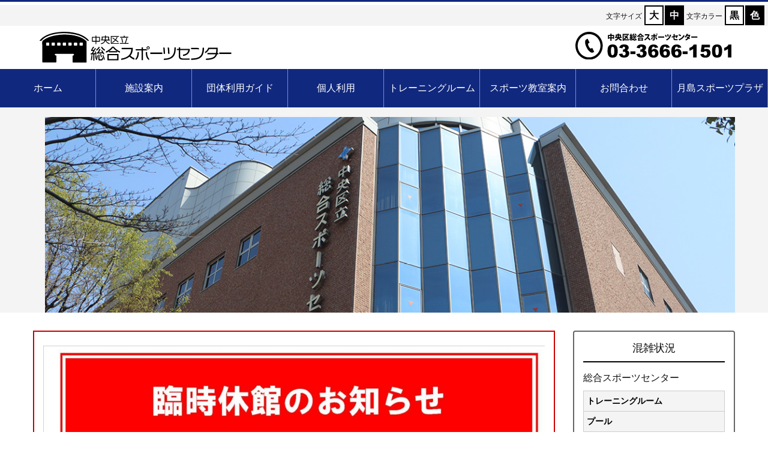

--- FILE ---
content_type: text/html; charset=UTF-8
request_url: https://www.chuo-sports.jp/
body_size: 17936
content:
<!DOCTYPE html>
<html lang="ja"
	prefix="og: https://ogp.me/ns#" >
<head>
<!-- Global site tag (gtag.js) - Google Analytics -->
<script async src="https://www.googletagmanager.com/gtag/js?id=UA-194137099-1"></script>
<script>
  window.dataLayer = window.dataLayer || [];
  function gtag(){dataLayer.push(arguments);}
  gtag('js', new Date());

  gtag('config', 'UA-194137099-1');
</script>
<meta charset="UTF-8">

<meta name="viewport" content="width=device-width,initial-scale=1.0">
<link rel="alternate" type="application/atom+xml" title="中央区立総合スポーツセンターのAtom" href="https://www.chuo-sports.jp/feed/atom/" />
<link rel="alternate" type="application/rss+xml" title="中央区立総合スポーツセンターのRSS" href="https://www.chuo-sports.jp/feed/rdf/ " />
<link rel="stylesheet" href="https://www.chuo-sports.jp/wp-content/themes/chuuouku/style.css" type="text/css" media="screen" />
<link rel="pingback" href="https://www.chuo-sports.jp/xmlrpc.php" />
<link href="https://fonts.googleapis.com/css?family=Josefin+Sans" rel="stylesheet">
<link rel="stylesheet" href="https://fonts.googleapis.com/earlyaccess/notosansjp.css">
<link rel="shortcut icon" href="https://www.chuo-sports.jp/wp-content/themes/chuuouku/favicon.ico">
<link rel="apple-touch-icon" href="https://www.chuo-sports.jp/wp-content/themes/chuuouku/img/apple-touch-icon.png">
	<script type="text/javascript" src="https://cdnjs.cloudflare.com/ajax/libs/modernizr/2.8.3/modernizr.js"></script>

		<!-- All in One SEO 4.1.0.3 -->
		<title>中央区立総合スポーツセンター - 公式サイト</title>
		<meta name="description" content="公式サイト"/>
		<link rel="canonical" href="https://www.chuo-sports.jp/" />
		<link rel="next" href="https://www.chuo-sports.jp/page/2/" />
		<meta property="og:site_name" content="中央区立総合スポーツセンター - 公式サイト" />
		<meta property="og:type" content="website" />
		<meta property="og:title" content="中央区立総合スポーツセンター - 公式サイト" />
		<meta property="og:description" content="公式サイト" />
		<meta property="og:url" content="https://www.chuo-sports.jp/" />
		<meta property="og:image" content="https://www.chuo-sports.jp/wp-content/themes/chuuouku/img/logo.svg" />
		<meta property="og:image:secure_url" content="https://www.chuo-sports.jp/wp-content/themes/chuuouku/img/logo.svg" />
		<meta name="twitter:card" content="summary" />
		<meta name="twitter:domain" content="www.chuo-sports.jp" />
		<meta name="twitter:title" content="中央区立総合スポーツセンター - 公式サイト" />
		<meta name="twitter:description" content="公式サイト" />
		<meta name="twitter:image" content="https://www.chuo-sports.jp/wp-content/themes/chuuouku/img/logo.svg" />
		<script type="application/ld+json" class="aioseo-schema">
			{"@context":"https:\/\/schema.org","@graph":[{"@type":"WebSite","@id":"https:\/\/www.chuo-sports.jp\/#website","url":"https:\/\/www.chuo-sports.jp\/","name":"\u4e2d\u592e\u533a\u7acb\u7dcf\u5408\u30b9\u30db\u309a\u30fc\u30c4\u30bb\u30f3\u30bf\u30fc","description":"\u516c\u5f0f\u30b5\u30a4\u30c8","publisher":{"@id":"https:\/\/www.chuo-sports.jp\/#organization"},"potentialAction":{"@type":"SearchAction","target":"https:\/\/www.chuo-sports.jp\/?s={search_term_string}","query-input":"required name=search_term_string"}},{"@type":"Organization","@id":"https:\/\/www.chuo-sports.jp\/#organization","name":"\u4e2d\u592e\u533a\u7acb\u7dcf\u5408\u30b9\u30db\u309a\u30fc\u30c4\u30bb\u30f3\u30bf\u30fc","url":"https:\/\/www.chuo-sports.jp\/","logo":{"@type":"ImageObject","@id":"https:\/\/www.chuo-sports.jp\/#organizationLogo","url":"https:\/\/www.chuo-sports.jp\/wp-content\/themes\/chuuouku\/img\/logo.svg"},"image":{"@id":"https:\/\/www.chuo-sports.jp\/#organizationLogo"}},{"@type":"BreadcrumbList","@id":"https:\/\/www.chuo-sports.jp\/#breadcrumblist","itemListElement":[{"@type":"ListItem","@id":"https:\/\/www.chuo-sports.jp\/#listItem","position":"1","item":{"@id":"https:\/\/www.chuo-sports.jp\/#item","name":"\u30db\u30fc\u30e0","description":"\u516c\u5f0f\u30b5\u30a4\u30c8","url":"https:\/\/www.chuo-sports.jp\/"}}]},{"@type":"CollectionPage","@id":"https:\/\/www.chuo-sports.jp\/#collectionpage","url":"https:\/\/www.chuo-sports.jp\/","name":"\u4e2d\u592e\u533a\u7acb\u7dcf\u5408\u30b9\u30db\u309a\u30fc\u30c4\u30bb\u30f3\u30bf\u30fc - \u516c\u5f0f\u30b5\u30a4\u30c8","description":"\u516c\u5f0f\u30b5\u30a4\u30c8","inLanguage":"ja","isPartOf":{"@id":"https:\/\/www.chuo-sports.jp\/#website"},"breadcrumb":{"@id":"https:\/\/www.chuo-sports.jp\/#breadcrumblist"},"about":{"@id":"https:\/\/www.chuo-sports.jp\/#organization"}}]}
		</script>
		<!-- All in One SEO -->

		<!-- This site uses the Google Analytics by MonsterInsights plugin v7.17.0 - Using Analytics tracking - https://www.monsterinsights.com/ -->
		<!-- Note: MonsterInsights is not currently configured on this site. The site owner needs to authenticate with Google Analytics in the MonsterInsights settings panel. -->
					<!-- No UA code set -->
				<!-- / Google Analytics by MonsterInsights -->
		<style id='wp-img-auto-sizes-contain-inline-css' type='text/css'>
img:is([sizes=auto i],[sizes^="auto," i]){contain-intrinsic-size:3000px 1500px}
/*# sourceURL=wp-img-auto-sizes-contain-inline-css */
</style>
<style id='wp-emoji-styles-inline-css' type='text/css'>

	img.wp-smiley, img.emoji {
		display: inline !important;
		border: none !important;
		box-shadow: none !important;
		height: 1em !important;
		width: 1em !important;
		margin: 0 0.07em !important;
		vertical-align: -0.1em !important;
		background: none !important;
		padding: 0 !important;
	}
/*# sourceURL=wp-emoji-styles-inline-css */
</style>
<style id='wp-block-library-inline-css' type='text/css'>
:root{--wp-block-synced-color:#7a00df;--wp-block-synced-color--rgb:122,0,223;--wp-bound-block-color:var(--wp-block-synced-color);--wp-editor-canvas-background:#ddd;--wp-admin-theme-color:#007cba;--wp-admin-theme-color--rgb:0,124,186;--wp-admin-theme-color-darker-10:#006ba1;--wp-admin-theme-color-darker-10--rgb:0,107,160.5;--wp-admin-theme-color-darker-20:#005a87;--wp-admin-theme-color-darker-20--rgb:0,90,135;--wp-admin-border-width-focus:2px}@media (min-resolution:192dpi){:root{--wp-admin-border-width-focus:1.5px}}.wp-element-button{cursor:pointer}:root .has-very-light-gray-background-color{background-color:#eee}:root .has-very-dark-gray-background-color{background-color:#313131}:root .has-very-light-gray-color{color:#eee}:root .has-very-dark-gray-color{color:#313131}:root .has-vivid-green-cyan-to-vivid-cyan-blue-gradient-background{background:linear-gradient(135deg,#00d084,#0693e3)}:root .has-purple-crush-gradient-background{background:linear-gradient(135deg,#34e2e4,#4721fb 50%,#ab1dfe)}:root .has-hazy-dawn-gradient-background{background:linear-gradient(135deg,#faaca8,#dad0ec)}:root .has-subdued-olive-gradient-background{background:linear-gradient(135deg,#fafae1,#67a671)}:root .has-atomic-cream-gradient-background{background:linear-gradient(135deg,#fdd79a,#004a59)}:root .has-nightshade-gradient-background{background:linear-gradient(135deg,#330968,#31cdcf)}:root .has-midnight-gradient-background{background:linear-gradient(135deg,#020381,#2874fc)}:root{--wp--preset--font-size--normal:16px;--wp--preset--font-size--huge:42px}.has-regular-font-size{font-size:1em}.has-larger-font-size{font-size:2.625em}.has-normal-font-size{font-size:var(--wp--preset--font-size--normal)}.has-huge-font-size{font-size:var(--wp--preset--font-size--huge)}.has-text-align-center{text-align:center}.has-text-align-left{text-align:left}.has-text-align-right{text-align:right}.has-fit-text{white-space:nowrap!important}#end-resizable-editor-section{display:none}.aligncenter{clear:both}.items-justified-left{justify-content:flex-start}.items-justified-center{justify-content:center}.items-justified-right{justify-content:flex-end}.items-justified-space-between{justify-content:space-between}.screen-reader-text{border:0;clip-path:inset(50%);height:1px;margin:-1px;overflow:hidden;padding:0;position:absolute;width:1px;word-wrap:normal!important}.screen-reader-text:focus{background-color:#ddd;clip-path:none;color:#444;display:block;font-size:1em;height:auto;left:5px;line-height:normal;padding:15px 23px 14px;text-decoration:none;top:5px;width:auto;z-index:100000}html :where(.has-border-color){border-style:solid}html :where([style*=border-top-color]){border-top-style:solid}html :where([style*=border-right-color]){border-right-style:solid}html :where([style*=border-bottom-color]){border-bottom-style:solid}html :where([style*=border-left-color]){border-left-style:solid}html :where([style*=border-width]){border-style:solid}html :where([style*=border-top-width]){border-top-style:solid}html :where([style*=border-right-width]){border-right-style:solid}html :where([style*=border-bottom-width]){border-bottom-style:solid}html :where([style*=border-left-width]){border-left-style:solid}html :where(img[class*=wp-image-]){height:auto;max-width:100%}:where(figure){margin:0 0 1em}html :where(.is-position-sticky){--wp-admin--admin-bar--position-offset:var(--wp-admin--admin-bar--height,0px)}@media screen and (max-width:600px){html :where(.is-position-sticky){--wp-admin--admin-bar--position-offset:0px}}
/*wp_block_styles_on_demand_placeholder:697a625d4bf1f*/
/*# sourceURL=wp-block-library-inline-css */
</style>
<style id='classic-theme-styles-inline-css' type='text/css'>
/*! This file is auto-generated */
.wp-block-button__link{color:#fff;background-color:#32373c;border-radius:9999px;box-shadow:none;text-decoration:none;padding:calc(.667em + 2px) calc(1.333em + 2px);font-size:1.125em}.wp-block-file__button{background:#32373c;color:#fff;text-decoration:none}
/*# sourceURL=/wp-includes/css/classic-themes.min.css */
</style>
<link rel='stylesheet' id='wp-pagenavi-css' href='https://www.chuo-sports.jp/wp-content/cache/autoptimize/css/autoptimize_single_73d29ecb3ae4eb2b78712fab3a46d32d.css?ver=2.70' type='text/css' media='all' />
<link rel='stylesheet' id='foundation-css' href='https://www.chuo-sports.jp/wp-content/themes/chuuouku/css/foundation.min.css?ver=6.9' type='text/css' media='all' />
<link rel='stylesheet' id='animate-css' href='https://www.chuo-sports.jp/wp-content/themes/chuuouku/css/animate.min.css?ver=6.9' type='text/css' media='all' />
<link rel='stylesheet' id='megamenu2-css' href='https://www.chuo-sports.jp/wp-content/cache/autoptimize/css/autoptimize_single_be5eac794d5580c87e20c353a70467d5.css?ver=6.9' type='text/css' media='all' />
<link rel='stylesheet' id='sidr-css' href='https://www.chuo-sports.jp/wp-content/themes/chuuouku/css/jquery.sidr.light.min.css?ver=6.9' type='text/css' media='all' />
<link rel='stylesheet' id='fonts-css' href='https://www.chuo-sports.jp/wp-content/cache/autoptimize/css/autoptimize_single_abb7b3da1067a2a8f2d25f8270251852.css?ver=6.9' type='text/css' media='all' />
<link rel='stylesheet' id='app-css' href='https://www.chuo-sports.jp/wp-content/cache/autoptimize/css/autoptimize_single_60cf630b4592f583893bf476647975f2.css?811790199&#038;ver=6.9' type='text/css' media='all' />
<script type="text/javascript" src="https://www.chuo-sports.jp/wp-includes/js/jquery/jquery.min.js?ver=3.7.1" id="jquery-core-js"></script>

<link rel="https://api.w.org/" href="https://www.chuo-sports.jp/wp-json/" /><link rel="EditURI" type="application/rsd+xml" title="RSD" href="https://www.chuo-sports.jp/xmlrpc.php?rsd" />
<meta name="generator" content="WordPress 6.9" />
<link rel="icon" href="https://www.chuo-sports.jp/wp-content/uploads/2021/04/favicon.png" sizes="32x32" />
<link rel="icon" href="https://www.chuo-sports.jp/wp-content/uploads/2021/04/favicon.png" sizes="192x192" />
<link rel="apple-touch-icon" href="https://www.chuo-sports.jp/wp-content/uploads/2021/04/favicon.png" />
<meta name="msapplication-TileImage" content="https://www.chuo-sports.jp/wp-content/uploads/2021/04/favicon.png" />
		<style type="text/css" id="wp-custom-css">
			button,
input[type="button"],
input[type="submit"],
.wp-block-button__link {
    background-color: #0073aa !important;
    color: #fff !important;           
    border: none !important; 		</style>
		
<link rel="alternate stylesheet" type="text/css" href="https://www.chuo-sports.jp/wp-content/cache/autoptimize/css/autoptimize_single_39a66adb1ec5747fd11d3b19f0a48f65.css" title="style_color" />
<link rel="alternate stylesheet" type="text/css" href="https://www.chuo-sports.jp/wp-content/cache/autoptimize/css/autoptimize_single_5946dcdbfbfd8be48f790de2db79a077.css" title="style_bk" />

</head>

<body class="home blog wp-theme-chuuouku" id="%e4%b8%ad%e5%a4%ae%e5%8c%ba%e7%ab%8b%e7%b7%8f%e5%90%88%e3%82%b9%e3%83%9d%e3%83%bc%e3%83%84%e3%82%bb%e3%83%b3%e3%82%bf%e3%83%bc%e3%83%bb%e3%83%9c%e3%83%87%e3%82%a3%e3%83%91%e3%83%b3%e3%83%97%e3%82%b9">

<div class="wrapper">
<header id="header">
<div class="topline">
			   <span>文字サイズ </span><a id="style_large" class="button-font">大</a><a id="style_medium" href="javascript:void(0);" class="button-font is-active">中</a> <span>文字カラー </span><a onclick="setActiveStyleSheet('style_bk'); return false;" href="javascript:void(0);" class="button-color">黒</a><a onclick="setActiveStyleSheet('style_color'); return false;" href="javascript:void(0);" class="button-color is-active">色</a>
	</div>
	<div class="inner_ly">
      <div class="flex-wrapper">
		  <div class="flex-one">
        <h1 class="logo"><a href="https://www.chuo-sports.jp"><img src="https://www.chuo-sports.jp/wp-content/themes/chuuouku/img/logo.svg" alt="中央区立総合スポーツセンター"></a><!--<span>公式サイト</span>--></h1>
      </div>
		   <div class="flex-one">
			   <div class="bnr_tel"><a href="tel:03-3666-1501"><img src="https://www.chuo-sports.jp/wp-content/themes/chuuouku/img/tel.svg" alt="" class="hide-for-small-only"><img src="https://www.chuo-sports.jp/wp-content/themes/chuuouku/img/tel_sp.svg" alt="" class="show-for-small-only tel_sp"></a></div>
        </div>
  </div>
</div>
 <div class="menu-container">
    <div class="menu">
      <ul id="menu-gnav" class=""><li id="menu-item-946" class="menu-item menu-item-type-custom menu-item-object-custom current-menu-item current_page_item menu-item-home menu-item-946"><a href="https://www.chuo-sports.jp/" aria-current="page">ホーム</a></li>
<li id="menu-item-135" class="menu-item menu-item-type-post_type menu-item-object-page menu-item-has-children menu-item-135"><a href="https://www.chuo-sports.jp/facility/">施設案内</a>
<ul class="sub-menu">
	<li id="menu-item-1263" class="menu-item menu-item-type-post_type menu-item-object-page menu-item-1263"><a href="https://www.chuo-sports.jp/facilities/">各階施設</a></li>
</ul>
</li>
<li id="menu-item-134" class="menu-item menu-item-type-post_type menu-item-object-page menu-item-134"><a href="https://www.chuo-sports.jp/guide/">団体利用ガイド</a></li>
<li id="menu-item-157" class="menu-item menu-item-type-post_type menu-item-object-page menu-item-157"><a href="https://www.chuo-sports.jp/personal/">個人利用</a></li>
<li id="menu-item-138" class="menu-item menu-item-type-post_type menu-item-object-page menu-item-138"><a href="https://www.chuo-sports.jp/schedule/">トレーニングルーム</a></li>
<li id="menu-item-320" class="menu-item menu-item-type-post_type_archive menu-item-object-school menu-item-320"><a href="https://www.chuo-sports.jp/school/">スポーツ教室案内</a></li>
<li id="menu-item-3282" class="menu-item menu-item-type-post_type menu-item-object-page menu-item-3282"><a href="https://www.chuo-sports.jp/contact/">お問合わせ</a></li>
<li id="menu-item-158" class="menu-item menu-item-type-post_type menu-item-object-page menu-item-has-children menu-item-158"><a href="https://www.chuo-sports.jp/tsukishima/">月島スポーツプラザ</a>
<ul class="sub-menu">
	<li id="menu-item-1711" class="menu-item menu-item-type-post_type menu-item-object-page menu-item-1711"><a href="https://www.chuo-sports.jp/tsukishima/tsukishima_facility/">施設案内</a></li>
	<li id="menu-item-323" class="menu-item menu-item-type-post_type_archive menu-item-object-school_tsukishima menu-item-323"><a href="https://www.chuo-sports.jp/school_tsukishima/">教室案内</a></li>
	<li id="menu-item-324" class="menu-item menu-item-type-taxonomy menu-item-object-cat_tsukishima menu-item-324"><a href="https://www.chuo-sports.jp/cat_tsukishima/tsukishima-adult/">大人教室</a></li>
	<li id="menu-item-325" class="menu-item menu-item-type-taxonomy menu-item-object-cat_tsukishima menu-item-325"><a href="https://www.chuo-sports.jp/cat_tsukishima/tsukishima-kids/">幼児教室</a></li>
	<li id="menu-item-326" class="menu-item menu-item-type-taxonomy menu-item-object-cat_tsukishima menu-item-326"><a href="https://www.chuo-sports.jp/cat_tsukishima/tsukishima-junior/">小学生教室</a></li>
</ul>
</li>
</ul>    </div>
 </div>
</header>
	<a id="simple-menu" class="menu-button show-for-small-only" href="#sidr"><span class="icon icon-menu"></span></a>

<div id="mainvisual" class="wow fadeIn">
	<div class="grid-container">
		<div class="grid-x">
			<div class="cell large-12">
	<div id="metaslider-id-36" style="width: 100%;" class="ml-slider-3-20-3 metaslider metaslider-flex metaslider-36 ml-slider ms-theme-blend nav-hidden">
    <div id="metaslider_container_36">
        <div id="metaslider_36">
            <ul aria-live="polite" class="slides">
                <li style="display: block; width: 100%;" class="slide-865 ms-image"><img src="https://www.chuo-sports.jp/wp-content/uploads/2021/04/slider01.jpg" height="340" width="1200" alt="" class="slider-36 slide-865" title="slider01" /></li>
                <li style="display: none; width: 100%;" class="slide-866 ms-image"><img src="https://www.chuo-sports.jp/wp-content/uploads/2021/04/slider02.jpg" height="340" width="1200" alt="" class="slider-36 slide-866" title="slider02" /></li>
                <li style="display: none; width: 100%;" class="slide-867 ms-image"><img src="https://www.chuo-sports.jp/wp-content/uploads/2021/04/slider03.jpg" height="340" width="1200" alt="" class="slider-36 slide-867" title="slider03" /></li>
            </ul>
        </div>
        
    </div>
</div>	
			</div>
		</div>
	</div>
</div>
<div class="contents">

<div class="grid-container"> 
<div class="grid-x grid-margin-x"> 
<div class="cell large-9" id="primary">


<section>
	      	<div class="fixednews">
		<h2> </h2>
		
<figure class="wp-block-image size-large"><img fetchpriority="high" decoding="async" width="1024" height="724" src="https://www.chuo-sports.jp/wp-content/uploads/2025/10/総合臨時3月休館-1024x724.jpg" alt="" class="wp-image-28886" srcset="https://www.chuo-sports.jp/wp-content/uploads/2025/10/総合臨時3月休館-1024x724.jpg 1024w, https://www.chuo-sports.jp/wp-content/uploads/2025/10/総合臨時3月休館-300x212.jpg 300w, https://www.chuo-sports.jp/wp-content/uploads/2025/10/総合臨時3月休館-768x543.jpg 768w, https://www.chuo-sports.jp/wp-content/uploads/2025/10/総合臨時3月休館-1536x1086.jpg 1536w, https://www.chuo-sports.jp/wp-content/uploads/2025/10/総合臨時3月休館.jpg 1754w" sizes="(max-width: 1024px) 100vw, 1024px" /></figure>
		    </div>
      	<div class="fixednews">
		<h2> 大人・子ども/スポーツ教室案内</h2>
		
<p class="has-text-align-center has-vivid-green-cyan-color has-text-color has-link-color wp-elements-949b0e408fba769ac3dd220829526bca">ﾖｶﾞ･ﾋﾟﾗﾃｨｽ･太極拳･ﾘﾄﾐｯｸ･ｽｲﾐﾝｸﾞ等</p>



<p class="has-text-align-center has-large-font-size"><strong>2026年度第1期教室（4月～8月開催）</strong></p>



<p class="has-text-align-center has-medium-font-size"></p>



<p class="has-text-align-center has-medium-font-size">1次申込受付期間　１月28日(水)昼12:00～2月15日(日)昼12:00</p>



<p class="has-text-align-center"><strong>2025年度第３期教室（1月～3月開催）</strong></p>



<p class="has-text-align-center">定員に達していないクラスは随時受付中</p>



<p class="has-text-align-center"></p>



<div class="wp-block-buttons is-content-justification-center is-layout-flex wp-container-core-buttons-is-layout-16018d1d wp-block-buttons-is-layout-flex">
<div class="wp-block-button is-style-fill"><a class="wp-block-button__link wp-element-button" href="https://www.chuo-sports.jp/%e3%82%b9%e3%83%9d%e3%83%bc%e3%83%84%e6%95%99%e5%ae%a4%e6%a1%88%e5%86%85%e3%80%90%e7%b7%8f%e5%90%88%e3%82%b9%e3%83%9d%e3%83%bc%e3%83%84%e3%82%bb%e3%83%b3%e3%82%bf%e3%83%bc%e3%80%91-2/"><strong>各期詳細・参加について詳しくはこちら</strong></a></div>
</div>



<p></p>



<p></p>
		    </div>
      	<div class="fixednews">
		<h2> ピックルボール教室参加者募集</h2>
		
<p>　　</p>



<div class="wp-block-buttons is-content-justification-left is-layout-flex wp-container-core-buttons-is-layout-fdcfc74e wp-block-buttons-is-layout-flex">
<div class="wp-block-button"><a class="wp-block-button__link has-white-color has-vivid-cyan-blue-background-color has-text-color has-background has-link-color wp-element-button" href="https://www.chuo-sports.jp/?p=30094"><strong>詳しくはこちら</strong></a></div>
</div>



<p></p>
		    </div>
      	<div class="fixednews">
		<h2> 【中央区】都度参加教室</h2>
		
<p class="has-text-align-center has-vivid-cyan-blue-color has-text-color"><strong>ボディパンプ／コンバット／バランス／ジャム・エアロビクス</strong></p>



<p class="has-text-align-center">事前予約で都度750円～教室参加可能です</p>



<div class="wp-block-buttons is-content-justification-center is-layout-flex wp-container-core-buttons-is-layout-16018d1d wp-block-buttons-is-layout-flex">
<div class="wp-block-button"><a class="wp-block-button__link wp-element-button" href="https://www.chuo-sports.jp/general/4901/"><strong>参加について詳しくはこちら</strong></a></div>
</div>



<p></p>



<p class="has-luminous-vivid-orange-color has-text-color has-link-color has-large-font-size wp-elements-e7015e3cd88d2ba6bf63bdca32a6fc94"></p>



<p></p>
		    </div>
      	<div class="fixednews">
		<h2> 高齢者筋力トレーニング教室のご案内</h2>
		
<div class="wp-block-buttons is-content-justification-center is-layout-flex wp-container-core-buttons-is-layout-16018d1d wp-block-buttons-is-layout-flex">
<div class="wp-block-button is-style-fill"><a class="wp-block-button__link wp-element-button" href="https://www.chuo-sports.jp/uncategorized/24330/"><strong>詳しくはこちら</strong></a></div>
</div>
		    </div>
      	<div class="fixednews">
		<h2> 総合スポーツセンター等の学校利用について</h2>
		
<p class="has-medium-font-size"></p>



<div class="wp-block-buttons is-content-justification-center is-layout-flex wp-container-core-buttons-is-layout-16018d1d wp-block-buttons-is-layout-flex">
<div class="wp-block-button"><a class="wp-block-button__link has-vivid-cyan-blue-background-color has-background wp-element-button" href="https://www.chuo-sports.jp/wp-content/uploads/2025/06/館内掲示（日本橋中利用）修正512.pdf"><strong>詳しくはこちら</strong></a></div>
</div>



<p></p>
		    </div>
      	<div class="fixednews">
		<h2> 令和7年度総合スポーツセンター　一部利用休止（予定）のお知らせ</h2>
		
<p class="has-medium-font-size"></p>



<div class="wp-block-buttons is-content-justification-center is-layout-flex wp-container-core-buttons-is-layout-16018d1d wp-block-buttons-is-layout-flex">
<div class="wp-block-button"><a class="wp-block-button__link has-vivid-cyan-blue-background-color has-background wp-element-button" href="https://www.chuo-sports.jp/?p=26088"><strong>詳しくはこちら</strong></a></div>
</div>



<p></p>
		    </div>
      	<div class="fixednews">
		<h2> 令和８年度総合スポーツセンター　一部利用休止（予定）のお知らせ</h2>
		
<p class="has-medium-font-size"></p>



<div class="wp-block-buttons is-content-justification-center is-layout-flex wp-container-core-buttons-is-layout-16018d1d wp-block-buttons-is-layout-flex">
<div class="wp-block-button"><a class="wp-block-button__link has-vivid-cyan-blue-background-color has-background wp-element-button" href="https://www.chuo-sports.jp/?p=30235"><strong>詳しくはこちら</strong></a></div>
</div>



<p></p>
		    </div>
      	<div class="fixednews">
		<h2> 【重要】個人利用・指導公開の開催スケジュール変更について(2025年9月～実施）</h2>
		
<p>小体育室、第2武道場の改修工事に伴い、個人利用開催スケジュールを変更します</p>



<div class="wp-block-buttons is-content-justification-center is-layout-flex wp-container-core-buttons-is-layout-16018d1d wp-block-buttons-is-layout-flex">
<div class="wp-block-button"><a class="wp-block-button__link has-vivid-cyan-blue-background-color has-background wp-element-button" href="https://www.chuo-sports.jp/wp-content/uploads/2025/07/個人利用・指導公開2025.9.pdf"><strong>詳しくはこちら</strong></a></div>
</div>
		    </div>
      	<div class="fixednews">
		<h2> </h2>
		
<figure class="wp-block-image size-large"><img decoding="async" width="1024" height="601" src="https://www.chuo-sports.jp/wp-content/uploads/2025/12/2025休館日後半-1-1024x601.jpg" alt="" class="wp-image-30431" srcset="https://www.chuo-sports.jp/wp-content/uploads/2025/12/2025休館日後半-1-1024x601.jpg 1024w, https://www.chuo-sports.jp/wp-content/uploads/2025/12/2025休館日後半-1-300x176.jpg 300w, https://www.chuo-sports.jp/wp-content/uploads/2025/12/2025休館日後半-1-768x451.jpg 768w, https://www.chuo-sports.jp/wp-content/uploads/2025/12/2025休館日後半-1.jpg 1048w" sizes="(max-width: 1024px) 100vw, 1024px" /></figure>
		    </div>
      	<div class="fixednews">
		<h2> 2026年度　休館日及び臨時休館(予定)のお知らせ</h2>
		
<figure class="wp-block-gallery has-nested-images columns-default is-cropped wp-block-gallery-1 is-layout-flex wp-block-gallery-is-layout-flex"></figure>



<p>　　2026年度　上半期の休館日(予定)をお知らせいたします</p>



<div class="wp-block-buttons is-layout-flex wp-block-buttons-is-layout-flex">
<div class="wp-block-button"><a class="wp-block-button__link has-white-color has-vivid-cyan-blue-background-color has-text-color has-background has-link-color wp-element-button" href="https://www.chuo-sports.jp/uncategorized/30421/"><strong>詳しくはこちら</strong></a></div>
</div>
		    </div>
      	<div class="fixednews">
		<h2> 浜町運動場　イベント案内</h2>
		
<p></p>



<div class="wp-block-buttons is-content-justification-center is-layout-flex wp-container-core-buttons-is-layout-16018d1d wp-block-buttons-is-layout-flex">
<div class="wp-block-button is-style-fill"><a class="wp-block-button__link has-vivid-cyan-blue-background-color has-background wp-element-button" href="https://www.chuo-sports.jp/?p=24302"><strong>詳しくはこちら</strong></a></div>
</div>



<p></p>
		    </div>
      </section>

<section id="sec01">
  <h2 class="text-center wow fadeInDown" data-wow-delay="0.2s">総合スポーツセンターからのお知らせ</h2>
  <div class="undertitle"><span>Information</span></div>
  <article>
        <ul class="news">
                   <li>
<h5><span>2026.01.22</span><a href="https://www.chuo-sports.jp/general/28363/">区行事キャンセルと抽選日のお知らせ（2月分）</a></h5>
<p>区行事キャンセルが出ています。日程は、下記のとおりです</p>
</li>             <li>
<h5><span>2026.01.04</span><a href="https://www.chuo-sports.jp/general/28695/">★券売機を更新いたしました★</a></h5>
<p></p>
</li>             <li>
<h5><span>2025.12.28</span><a href="https://www.chuo-sports.jp/general/13799/">【１月５日～１月９日抽選実施分】施設空き状況について</a></h5>
<p>施設の年末年始の休館に伴い、施設予約（抽選）日を変更しております １月５日（月）～１月９日（金）に実施します施設の空き状況については、下記のとおりです 空白の部分が予約をお受けできる時間と場所になります ご希望の方は午前 [&hellip;]</p>
</li>             <li>
<h5><span>2025.09.25</span><a href="https://www.chuo-sports.jp/general/9986/">【重要】年末年始休館日と施設予約受付（抽選）日について</a></h5>
<p>年末年始休館日 令和７年１２月２６日（金）～令和８年１月４日（日） 年末年始休館日に伴い、下記のとおり、施設予約（抽選）日を変更いたします 参加ご希望の方は、実施日の午前9：25まで（時間厳守）でお集まりください 抽選用 [&hellip;]</p>
</li>             <li>
<h5><span>2025.07.29</span><a href="https://www.chuo-sports.jp/general/28332/">【重要】地下駐車場　一部閉鎖について</a></h5>
<p>大規模修繕実施のため、下記の期間、地下駐車場（２０台分）の利用を中止します。 　&nbsp; 令和７年８月１９日(火) ～&nbsp; 当面の間 　時期によって、台数が変動いたします。 　ご来館の際には、出来るだけ、公共 [&hellip;]</p>
</li>                </ul>
  </article>
  <div class="text-right"><a href="https://www.chuo-sports.jp/general/">過去のお知らせを見る &raquo;</a></div>
</section>


<section>
	      	<div class="fixednews">
		<h2> 月島スポーツプラザ/スポーツ教室</h2>
		
<p class="has-text-align-center has-vivid-green-cyan-color has-text-color"></p>



<div class="wp-block-buttons is-horizontal is-content-justification-center is-layout-flex wp-container-core-buttons-is-layout-937ffba9 wp-block-buttons-is-layout-flex">
<div class="wp-block-button"><a class="wp-block-button__link has-vivid-green-cyan-background-color has-background wp-element-button" href="https://www.chuo-sports.jp/school_tsukishima/"><strong>参加について詳しくはこちら</strong></a></div>
</div>



<p></p>



<p></p>
		    </div>
      </section>

<section id="sec01">
  <h2 class="text-center wow fadeInDown" data-wow-delay="0.2s">月島スポーツプラザからのお知らせ</h2>
  <div class="undertitle"><span>Information</span></div>
  <article>
        <ul class="news">
                  <li>
<h5><span>2025.10.17</span><a href="https://www.chuo-sports.jp/news-tsukishima/28809/">10月24日(金)nani Aloha日程変更のお知らせ</a></h5>
<p>講師の都合により下記の通り日程を変更します。10月24日(金)nani Aloha 休講　⇒　12月26日(金) 開催お間違えの無いようお願い致します。</p>
</li>            <li>
<h5><span>2025.06.20</span><a href="https://www.chuo-sports.jp/news-tsukishima/26719/">6月27日(金)nani Aloha日程変更のお知らせ</a></h5>
<p>講師の都合により下記の通り日程を変更します。6月27日(金)nani Aloha 休講　⇒　9月5日(金) 開催お間違えの無いようお願い致します。</p>
</li>            <li>
<h5><span>2025.01.23</span><a href="https://www.chuo-sports.jp/news-tsukishima/24499/">1月24日(金)ヨーガ休講のお知らせ</a></h5>
<p>講師の都合により1月24日(金)ヨーガは休講とさせていただきます。</p>
</li>            <li>
<h5><span>2021.10.06</span><a href="https://www.chuo-sports.jp/general/2655/">新型コロナウィルスに起因する施設利用のキャンセルに伴う利用料金の取り扱いについて</a></h5>
<p>新型コロナウィルスに起因するキャンセルに伴う利用料金については、令和3年10月25日（月曜日）のお申し出分以降は、利用料金の還付の対象となりませんので、あらかじめご了承下さい。</p>
</li>            <li>
<h5><span>2021.10.05</span><a href="https://www.chuo-sports.jp/general/2595/">中央区公共予約システムの不具合の解消について</a></h5>
<p>令和3年10月５日(火曜日)に中央区公共予約システムの不具合により、総合スポーツセンター、月島スポーツプラザ及びスポーツ課での体育施設使用料のお支払いができない状況でしたが、午後4時45分時点で復旧を確認いたしました。　 [&hellip;]</p>
</li>                </ul>
  </article>
  <div class="text-right"><a href="https://www.chuo-sports.jp/news-tsukishima/">過去のお知らせを見る &raquo;</a></div>
</section>

<section id="service">
  <h2 class="text-center wow fadeInDown" data-wow-delay="0.2s">総合スポーツセンター</h2>
  <div class="undertitle"><span>General Sports Center</span></div>
  <article>
      <div class="flex-wrapper service">
                  <div class="flex-one">
		   <h3 class="entry-title">施設案内</h3>
		  <figure class="img-border"><?xml version="1.0" encoding="utf-8"?>
<!-- Generator: Adobe Illustrator 25.0.1, SVG Export Plug-In . SVG Version: 6.00 Build 0)  -->
<svg version="1.1" id="レイヤー_1" xmlns="http://www.w3.org/2000/svg" xmlns:xlink="http://www.w3.org/1999/xlink" x="0px"
	 y="0px" viewBox="0 0 480 320" style="enable-background:new 0 0 480 320;" xml:space="preserve">

<g>
	<path class="st0" d="M-246.9,101.1c-1,0-2-0.1-3-0.2c-6.8-0.8-12.8-4.2-17-9.5c-4.2-5.3-6.1-12-5.3-18.8c1.6-14,14.3-24,28.2-22.4
		c6.8,0.8,12.8,4.2,17,9.5s6.1,12,5.3,18.8c-0.8,6.8-4.2,12.8-9.5,17C-235.6,99.1-241.2,101.1-246.9,101.1z M-246.9,57.1
		c-9.3,0-17.3,7-18.4,16.4c-0.6,4.9,0.8,9.8,3.9,13.6c3.1,3.9,7.5,6.3,12.4,6.9s9.8-0.8,13.6-3.9c3.9-3.1,6.3-7.5,6.9-12.4l0,0
		c0.6-4.9-0.8-9.8-3.9-13.6c-3.1-3.9-7.5-6.3-12.4-6.9C-245.5,57.1-246.2,57.1-246.9,57.1z M-225.1,78.1L-225.1,78.1L-225.1,78.1z"
		/>
	<path class="st0" d="M-266.3,66.9c-0.6,0-1.1-0.1-1.7-0.4c-4-2.2-6.6-6.3-7-10.8c-0.6-7.5,5-14,12.5-14.6
		c6.8-0.5,12.9,4.1,14.3,10.7c0.4,1.9-0.8,3.7-2.7,4.1c-1.9,0.4-3.7-0.8-4.1-2.7c-0.7-3.2-3.7-5.5-7-5.2c-3.6,0.3-6.4,3.5-6.1,7.1
		c0.2,2.2,1.4,4.2,3.4,5.3c1.7,0.9,2.3,3,1.4,4.7C-263.9,66.2-265.1,66.9-266.3,66.9z"/>
	<path class="st0" d="M-264,79.1c-1.3,0-2.6-0.1-3.9-0.2c-1.9-0.2-3.3-2-3.1-3.9c0.2-1.9,2-3.3,3.9-3.1c19,2.2,25.9-16.5,26.2-17.3
		c0.6-1.8,2.6-2.8,4.4-2.1c1.8,0.6,2.8,2.6,2.1,4.4c-0.1,0.3-2.2,6.3-7.3,12C-247.7,75.6-255.3,79.1-264,79.1z"/>
	<path class="st0" d="M-245.4,92.1c-3,0-5.9-1.4-7.7-4c-1.1-1.6-0.8-3.7,0.8-4.9c1.6-1.1,3.7-0.8,4.9,0.8c0.5,0.8,1.5,1.2,2.4,1
		c0.9-0.1,1.7-0.8,2-1.7c0.6-1.8,2.6-2.8,4.4-2.2c1.8,0.6,2.8,2.6,2.2,4.4c-1.2,3.4-4.1,5.8-7.7,6.3
		C-244.5,92.1-244.9,92.1-245.4,92.1z"/>
	<path class="st0" d="M-206.2,164h-72.5c-1.8,0-3.3-1.3-3.5-3.1c-0.1-0.8-2.1-19.1,8.4-47.1l-37.7-6.6c-0.1,0-0.1,0-0.2,0
		c-5.5-1.2-9-6.5-7.9-12l7.1-39.1c1.2-6.2,7-10.2,13.2-9.2c6.1,1,10.3,6.8,9.4,13l-3.7,25.5l31.4,2.3c1.9,0.1,3.4,1.8,3.2,3.7
		c-0.1,1.9-1.8,3.4-3.7,3.2l-35.1-2.6c-1-0.1-1.9-0.5-2.5-1.3s-0.9-1.7-0.7-2.7l4.3-29.2c0.4-2.4-1.3-4.7-3.7-5.1
		c-2.4-0.4-4.7,1.2-5.1,3.6l-7.2,39.2c-0.3,1.8,0.7,3.5,2.5,3.9l38.3,6.7c1.9,0.3,3.5,1.5,4.5,3.2c0.9,1.7,1.1,3.7,0.4,5.4
		c-5.3,13.9-7.3,25.2-8,32.3c-0.4,3.9-0.5,7-0.4,9h65.8c0.3-24-6.9-38.8-10.1-44.2c-1-1.7-1.2-3.8-0.4-5.7c0.7-1.9,2.3-3.2,4.2-3.8
		l32.7-9.3c1.9-0.6,3.1-2.6,2.8-4.6l-6.5-38c-0.4-2.2-2.5-3.7-4.7-3.3c-1.1,0.2-2,0.8-2.7,1.6c-0.6,0.9-0.9,2-0.7,3l4.7,28.4
		c0.3,1.8-0.9,3.6-2.7,4l-33.6,6.9c-1.9,0.4-3.7-0.8-4.1-2.7c-0.4-1.9,0.8-3.7,2.7-4.1l30.2-6.1l-4.1-25.1c-0.5-2.9,0.2-5.9,1.9-8.2
		c1.7-2.4,4.3-4,7.2-4.4c5.9-0.9,11.6,3.1,12.6,9.1l6.5,38c0.9,5.4-2.3,10.8-7.6,12.5h-0.1l-32,9.1c4.6,7.9,11.7,24.6,10.6,50.8
		C-202.8,162.5-204.3,164-206.2,164z"/>
	<path class="st0" d="M-250.1,268.3h-26.6c-1.9,0-3.5-1.6-3.5-3.5s1.6-3.5,3.5-3.5h2.8c0.7,0,1.1-0.4,1.3-0.6
		c0.2-0.2,0.5-0.6,0.5-1.3l-10.3-99c-0.2-1.9,1.2-3.6,3.1-3.8s3.6,1.2,3.8,3.1l10.3,99v0.1c0.1,0.8,0,1.6-0.2,2.4h12.1l9.8-80.8
		c0.1-1.2,0.9-2.3,2.1-2.8c1.1-0.5,2.4-0.4,3.4,0.3l22.8,16.2c0,0,0,0,0.1,0.1c3.7,2.8,5.9,7,6.2,11.6l1.9,33h11
		c-0.2-0.8-0.3-1.6-0.3-2.4c0-0.1,0-0.2,0-0.4l4.2-41.2c0.2-1.8-0.2-3.7-1.2-5.3l0,0l-16-27.7c-1-1.7-0.4-3.8,1.3-4.8
		c1.7-1,3.8-0.4,4.8,1.3l16,27.7c1.7,2.9,2.4,6.2,2.1,9.5l-4.2,41c0.1,1.3,1.1,2.3,2.4,2.3h3.5c1.9,0,3.5,1.6,3.5,3.5
		s-1.6,3.5-3.5,3.5h-26.8c-1.8,0-3.4-1.4-3.5-3.3l-2-36.3c-0.1-2.5-1.4-4.8-3.4-6.4l-18-12.8l-9.5,78.1
		C-246.8,267-248.3,268.3-250.1,268.3z"/>
	<path class="st0" d="M-148.7,268.3h-78.6c-1.1,0-2.2-0.5-2.8-1.4c-0.7-0.9-0.8-2.1-0.5-3.1l5.3-16.1c0.5-1.4,1.8-2.4,3.3-2.4h67.6
		c1.5,0,2.8,0.9,3.3,2.3l5.8,16.1c0.4,1.1,0.2,2.3-0.4,3.2C-146.5,267.7-147.6,268.3-148.7,268.3z M-222.6,261.3h68.9l-3.3-9.1
		h-62.6L-222.6,261.3z"/>
</g>
<path class="st1" d="M343.2,234.5h-208v-17.3h17.3V95.8h-17.3V78.5h208v17.3h-17.3v121.3h17.3V234.5z M230.5,191.2h-17.3v34.7h17.3
	V191.2z M265.2,191.2h-17.3v34.7h17.3V191.2z M308.5,95.8H169.8v121.3h26v-43.3h86.7v43.3h26V95.8z M256.5,156.5h-34.7v-43.3h34.7
	V156.5z M213.2,156.5h-34.7v-43.3h34.7V156.5z M299.8,156.5h-34.7v-43.3h34.7V156.5z"/>
</svg>
</figure>
           <p class="text-center"><a href="/facility/" class="button tiny">詳細を見る</a></p>
      </div>
            <div class="flex-one">
		   <h3 class="entry-title">団体利用ガイド</h3>
		  <figure class="img-border"><?xml version="1.0" encoding="utf-8"?>
<!-- Generator: Adobe Illustrator 25.0.1, SVG Export Plug-In . SVG Version: 6.00 Build 0)  -->
<svg version="1.1" id="レイヤー_1" xmlns="http://www.w3.org/2000/svg" xmlns:xlink="http://www.w3.org/1999/xlink" x="0px"
	 y="0px" viewBox="0 0 480 320" style="enable-background:new 0 0 480 320;" xml:space="preserve">

<g>
	<path class="st0" d="M-197.7,94.1c-1,0-2-0.1-3-0.2c-6.8-0.8-12.8-4.2-17-9.5s-6.1-12-5.3-18.8c1.6-14,14.3-24,28.2-22.4
		c6.8,0.8,12.8,4.2,17,9.5s6.1,12,5.3,18.8c-0.8,6.8-4.2,12.8-9.5,17C-186.4,92.1-192,94.1-197.7,94.1z M-197.7,50.1
		c-9.3,0-17.3,7-18.4,16.4c-0.6,4.9,0.8,9.8,3.9,13.6c3.1,3.9,7.5,6.3,12.4,6.9s9.8-0.8,13.6-3.9c3.9-3.1,6.3-7.5,6.9-12.4l0,0
		c0.6-4.9-0.8-9.8-3.9-13.6c-3.1-3.9-7.5-6.3-12.4-6.9C-196.3,50.1-197,50.1-197.7,50.1z M-175.9,71.1L-175.9,71.1L-175.9,71.1z"/>
	<path class="st0" d="M-217.1,59.9c-0.6,0-1.1-0.1-1.7-0.4c-4-2.2-6.6-6.3-7-10.8c-0.6-7.5,5-14,12.5-14.6
		c6.8-0.5,12.9,4.1,14.3,10.7c0.4,1.9-0.8,3.7-2.7,4.1c-1.9,0.4-3.7-0.8-4.1-2.7c-0.7-3.2-3.7-5.5-7-5.2c-3.6,0.3-6.4,3.5-6.1,7.1
		c0.2,2.2,1.4,4.2,3.4,5.3c1.7,0.9,2.3,3,1.4,4.7C-214.7,59.2-215.9,59.9-217.1,59.9z"/>
	<path class="st0" d="M-214.8,72.1c-1.3,0-2.6-0.1-3.9-0.2c-1.9-0.2-3.3-2-3.1-3.9s2-3.3,3.9-3.1c19,2.2,25.9-16.5,26.2-17.3
		c0.6-1.8,2.6-2.8,4.4-2.1c1.8,0.6,2.8,2.6,2.1,4.4c-0.1,0.3-2.2,6.3-7.3,12C-198.5,68.6-206.1,72.1-214.8,72.1z"/>
	<path class="st0" d="M-196.2,85.1c-3,0-5.9-1.4-7.7-4c-1.1-1.6-0.8-3.7,0.8-4.9c1.6-1.1,3.7-0.8,4.9,0.8c0.5,0.8,1.5,1.2,2.4,1
		c0.9-0.1,1.7-0.8,2-1.7c0.6-1.8,2.6-2.8,4.4-2.2c1.8,0.6,2.8,2.6,2.2,4.4c-1.2,3.4-4.1,5.8-7.7,6.3
		C-195.3,85.1-195.7,85.1-196.2,85.1z"/>
	<path class="st0" d="M-157,157h-72.5c-1.8,0-3.3-1.3-3.5-3.1c-0.1-0.8-2.1-19.1,8.4-47.1l-37.7-6.6c-0.1,0-0.1,0-0.2,0
		c-5.5-1.2-9-6.5-7.9-12l7.1-39.1c1.2-6.2,7-10.2,13.2-9.2c6.1,1,10.3,6.8,9.4,13l-3.7,25.5l31.4,2.3c1.9,0.1,3.4,1.8,3.2,3.7
		c-0.1,1.9-1.8,3.4-3.7,3.2l-35.1-2.6c-1-0.1-1.9-0.5-2.5-1.3s-0.9-1.7-0.7-2.7l4.3-29.2c0.4-2.4-1.3-4.7-3.7-5.1
		c-2.4-0.4-4.7,1.2-5.1,3.6l-7.2,39.2c-0.3,1.8,0.7,3.5,2.5,3.9l38.3,6.7c1.9,0.3,3.5,1.5,4.5,3.2c0.9,1.7,1.1,3.7,0.4,5.4
		c-5.3,13.9-7.3,25.2-8,32.3c-0.4,3.9-0.5,7-0.4,9h65.8c0.3-24-6.9-38.8-10.1-44.2c-1-1.7-1.2-3.8-0.4-5.7c0.7-1.9,2.3-3.2,4.2-3.8
		L-134,87c1.9-0.6,3.1-2.6,2.8-4.6l-6.5-38c-0.4-2.2-2.5-3.7-4.7-3.3c-1.1,0.2-2,0.8-2.7,1.6c-0.6,0.9-0.9,2-0.7,3l4.7,28.4
		c0.3,1.8-0.9,3.6-2.7,4l-33.6,6.9c-1.9,0.4-3.7-0.8-4.1-2.7c-0.4-1.9,0.8-3.7,2.7-4.1l30.2-6.1l-4.1-25.1c-0.5-2.9,0.2-5.9,1.9-8.2
		c1.7-2.4,4.3-4,7.2-4.4c5.9-0.9,11.6,3.1,12.6,9.1l6.5,38c0.9,5.4-2.3,10.8-7.6,12.5h-0.1l-32,9.1c4.6,7.9,11.7,24.6,10.6,50.8
		C-153.6,155.5-155.1,157-157,157z"/>
	<path class="st0" d="M-200.9,261.3h-26.6c-1.9,0-3.5-1.6-3.5-3.5s1.6-3.5,3.5-3.5h2.8c0.7,0,1.1-0.4,1.3-0.6s0.5-0.6,0.5-1.3
		l-10.3-99c-0.2-1.9,1.2-3.6,3.1-3.8c1.9-0.2,3.6,1.2,3.8,3.1l10.3,99v0.1c0.1,0.8,0,1.6-0.2,2.4h12.1l9.8-80.8
		c0.1-1.2,0.9-2.3,2.1-2.8c1.1-0.5,2.4-0.4,3.4,0.3l22.8,16.2c0,0,0,0,0.1,0.1c3.7,2.8,5.9,7,6.2,11.6l1.9,33h11
		c-0.2-0.8-0.3-1.6-0.3-2.4c0-0.1,0-0.2,0-0.4l4.2-41.2c0.2-1.8-0.2-3.7-1.2-5.3l0,0l-16-27.7c-1-1.7-0.4-3.8,1.3-4.8
		s3.8-0.4,4.8,1.3l16,27.7c1.7,2.9,2.4,6.2,2.1,9.5l-4.2,41c0.1,1.3,1.1,2.3,2.4,2.3h3.5c1.9,0,3.5,1.6,3.5,3.5s-1.6,3.5-3.5,3.5
		H-161c-1.8,0-3.4-1.4-3.5-3.3l-2-36.3c-0.1-2.5-1.4-4.8-3.4-6.4l-18-12.8l-9.5,78.1C-197.6,260-199.1,261.3-200.9,261.3z"/>
	<path class="st0" d="M-99.5,261.3h-78.6c-1.1,0-2.2-0.5-2.8-1.4c-0.7-0.9-0.8-2.1-0.5-3.1l5.3-16.1c0.5-1.4,1.8-2.4,3.3-2.4h67.6
		c1.5,0,2.8,0.9,3.3,2.3l5.8,16.1c0.4,1.1,0.2,2.3-0.4,3.2C-97.3,260.7-98.4,261.3-99.5,261.3z M-173.4,254.3h68.9l-3.3-9.1h-62.6
		L-173.4,254.3z"/>
</g>
<path class="st0" d="M333.8,73.4v171.9H146.2V73.4h23.4v7.8c0,8.6,7,15.6,15.6,15.6s15.6-7,15.6-15.6v-7.8h78.1v7.8
	c0,8.6,7,15.6,15.6,15.6s15.6-7,15.6-15.6v-7.8H333.8z M318.1,120.2H161.9v109.4h156.2V120.2z M302.5,65.6c0-4.3-3.5-7.8-7.8-7.8
	s-7.8,3.5-7.8,7.8v15.6c0,4.3,3.5,7.8,7.8,7.8s7.8-3.5,7.8-7.8V65.6z M193.1,81.2c0,4.3-3.5,7.8-7.8,7.8s-7.8-3.5-7.8-7.8V65.6
	c0-4.3,3.5-7.8,7.8-7.8s7.8,3.5,7.8,7.8V81.2z M200.9,172.8l6.7-6.2c7.8,3.8,12.8,6.7,21.6,12.9c16.5-18.7,27.4-28.2,47.7-40.9
	l2.2,5c-16.7,14.6-29,30.9-46.6,62.5C221.6,193.4,214.3,185.2,200.9,172.8z"/>
</svg>
</figure>
           <p class="text-center"><a href="/guide/" class="button tiny">詳細を見る</a></p>
      </div>
            <div class="flex-one">
		   <h3 class="entry-title">スポーツ教室案内</h3>
		  <figure class="img-border"><?xml version="1.0" encoding="utf-8"?>
<!-- Generator: Adobe Illustrator 25.0.1, SVG Export Plug-In . SVG Version: 6.00 Build 0)  -->
<svg version="1.1" id="レイヤー_1" xmlns="http://www.w3.org/2000/svg" xmlns:xlink="http://www.w3.org/1999/xlink" x="0px"
	 y="0px" viewBox="0 0 480 320" style="enable-background:new 0 0 480 320;" xml:space="preserve">

<g>
	<path class="st0" d="M-197.7,94.1c-1,0-2-0.1-3-0.2c-6.8-0.8-12.8-4.2-17-9.5s-6.1-12-5.3-18.8c1.6-14,14.3-24,28.2-22.4
		c6.8,0.8,12.8,4.2,17,9.5s6.1,12,5.3,18.8c-0.8,6.8-4.2,12.8-9.5,17C-186.4,92.1-192,94.1-197.7,94.1z M-197.7,50.1
		c-9.3,0-17.3,7-18.4,16.4c-0.6,4.9,0.8,9.8,3.9,13.6c3.1,3.9,7.5,6.3,12.4,6.9s9.8-0.8,13.6-3.9c3.9-3.1,6.3-7.5,6.9-12.4l0,0
		c0.6-4.9-0.8-9.8-3.9-13.6c-3.1-3.9-7.5-6.3-12.4-6.9C-196.3,50.1-197,50.1-197.7,50.1z M-175.9,71.1L-175.9,71.1L-175.9,71.1z"/>
	<path class="st0" d="M-217.1,59.9c-0.6,0-1.1-0.1-1.7-0.4c-4-2.2-6.6-6.3-7-10.8c-0.6-7.5,5-14,12.5-14.6
		c6.8-0.5,12.9,4.1,14.3,10.7c0.4,1.9-0.8,3.7-2.7,4.1c-1.9,0.4-3.7-0.8-4.1-2.7c-0.7-3.2-3.7-5.5-7-5.2c-3.6,0.3-6.4,3.5-6.1,7.1
		c0.2,2.2,1.4,4.2,3.4,5.3c1.7,0.9,2.3,3,1.4,4.7C-214.7,59.2-215.9,59.9-217.1,59.9z"/>
	<path class="st0" d="M-214.8,72.1c-1.3,0-2.6-0.1-3.9-0.2c-1.9-0.2-3.3-2-3.1-3.9s2-3.3,3.9-3.1c19,2.2,25.9-16.5,26.2-17.3
		c0.6-1.8,2.6-2.8,4.4-2.1c1.8,0.6,2.8,2.6,2.1,4.4c-0.1,0.3-2.2,6.3-7.3,12C-198.5,68.6-206.1,72.1-214.8,72.1z"/>
	<path class="st0" d="M-196.2,85.1c-3,0-5.9-1.4-7.7-4c-1.1-1.6-0.8-3.7,0.8-4.9c1.6-1.1,3.7-0.8,4.9,0.8c0.5,0.8,1.5,1.2,2.4,1
		c0.9-0.1,1.7-0.8,2-1.7c0.6-1.8,2.6-2.8,4.4-2.2c1.8,0.6,2.8,2.6,2.2,4.4c-1.2,3.4-4.1,5.8-7.7,6.3
		C-195.3,85.1-195.7,85.1-196.2,85.1z"/>
	<path class="st0" d="M-157,157h-72.5c-1.8,0-3.3-1.3-3.5-3.1c-0.1-0.8-2.1-19.1,8.4-47.1l-37.7-6.6c-0.1,0-0.1,0-0.2,0
		c-5.5-1.2-9-6.5-7.9-12l7.1-39.1c1.2-6.2,7-10.2,13.2-9.2c6.1,1,10.3,6.8,9.4,13l-3.7,25.5l31.4,2.3c1.9,0.1,3.4,1.8,3.2,3.7
		c-0.1,1.9-1.8,3.4-3.7,3.2l-35.1-2.6c-1-0.1-1.9-0.5-2.5-1.3s-0.9-1.7-0.7-2.7l4.3-29.2c0.4-2.4-1.3-4.7-3.7-5.1
		c-2.4-0.4-4.7,1.2-5.1,3.6l-7.2,39.2c-0.3,1.8,0.7,3.5,2.5,3.9l38.3,6.7c1.9,0.3,3.5,1.5,4.5,3.2c0.9,1.7,1.1,3.7,0.4,5.4
		c-5.3,13.9-7.3,25.2-8,32.3c-0.4,3.9-0.5,7-0.4,9h65.8c0.3-24-6.9-38.8-10.1-44.2c-1-1.7-1.2-3.8-0.4-5.7c0.7-1.9,2.3-3.2,4.2-3.8
		L-134,87c1.9-0.6,3.1-2.6,2.8-4.6l-6.5-38c-0.4-2.2-2.5-3.7-4.7-3.3c-1.1,0.2-2,0.8-2.7,1.6c-0.6,0.9-0.9,2-0.7,3l4.7,28.4
		c0.3,1.8-0.9,3.6-2.7,4l-33.6,6.9c-1.9,0.4-3.7-0.8-4.1-2.7c-0.4-1.9,0.8-3.7,2.7-4.1l30.2-6.1l-4.1-25.1c-0.5-2.9,0.2-5.9,1.9-8.2
		c1.7-2.4,4.3-4,7.2-4.4c5.9-0.9,11.6,3.1,12.6,9.1l6.5,38c0.9,5.4-2.3,10.8-7.6,12.5h-0.1l-32,9.1c4.6,7.9,11.7,24.6,10.6,50.8
		C-153.6,155.5-155.1,157-157,157z"/>
	<path class="st0" d="M-200.9,261.3h-26.6c-1.9,0-3.5-1.6-3.5-3.5s1.6-3.5,3.5-3.5h2.8c0.7,0,1.1-0.4,1.3-0.6s0.5-0.6,0.5-1.3
		l-10.3-99c-0.2-1.9,1.2-3.6,3.1-3.8c1.9-0.2,3.6,1.2,3.8,3.1l10.3,99v0.1c0.1,0.8,0,1.6-0.2,2.4h12.1l9.8-80.8
		c0.1-1.2,0.9-2.3,2.1-2.8c1.1-0.5,2.4-0.4,3.4,0.3l22.8,16.2c0,0,0,0,0.1,0.1c3.7,2.8,5.9,7,6.2,11.6l1.9,33h11
		c-0.2-0.8-0.3-1.6-0.3-2.4c0-0.1,0-0.2,0-0.4l4.2-41.2c0.2-1.8-0.2-3.7-1.2-5.3l0,0l-16-27.7c-1-1.7-0.4-3.8,1.3-4.8
		s3.8-0.4,4.8,1.3l16,27.7c1.7,2.9,2.4,6.2,2.1,9.5l-4.2,41c0.1,1.3,1.1,2.3,2.4,2.3h3.5c1.9,0,3.5,1.6,3.5,3.5s-1.6,3.5-3.5,3.5
		H-161c-1.8,0-3.4-1.4-3.5-3.3l-2-36.3c-0.1-2.5-1.4-4.8-3.4-6.4l-18-12.8l-9.5,78.1C-197.6,260-199.1,261.3-200.9,261.3z"/>
	<path class="st0" d="M-99.5,261.3h-78.6c-1.1,0-2.2-0.5-2.8-1.4c-0.7-0.9-0.8-2.1-0.5-3.1l5.3-16.1c0.5-1.4,1.8-2.4,3.3-2.4h67.6
		c1.5,0,2.8,0.9,3.3,2.3l5.8,16.1c0.4,1.1,0.2,2.3-0.4,3.2C-97.3,260.7-98.4,261.3-99.5,261.3z M-173.4,254.3h68.9l-3.3-9.1h-62.6
		L-173.4,254.3z"/>
</g>
<path class="st1" d="M326.7,193.3c-11.4,0-20.6,9.1-20.6,20.6c0,11.4,9.1,20.8,20.6,20.8c11.4,0,20.8-9.4,20.8-20.8
	C347.5,202.5,338.1,193.3,326.7,193.3L326.7,193.3z M315.3,125.9v-10.3C313.2,75.2,278.1,43,238.8,43h-10.3
	c-40.4,0-74.7,32.2-76.8,72.6l-2.1,10.3c0,0.9,0,2.1,0,3v2.7c0.5,35.4,23.8,64.9,56.2,74h53.5C294.5,196.1,318.5,163.9,315.3,125.9
	L315.3,125.9z M209.5,214.8l-1.8,45.7c0,6.2,4.1,10.5,10.3,10.5H249c6.2,0,10.5-4.3,10.5-10.5l-3.7-45.7h-9.4
	c1.6,22.2,2.7,45.7,3.7,45.7H218c0,0,1.8-24.2,3-45.7H209.5z M159.9,125.9l1.1-10.3c2.1-34.3,32-62.4,66.2-62.4h10.3
	c34.3,0,64.4,28.1,66.5,62.4l0.9,10.3c1.1,11.4-0.9,21.7-4.1,31.1H165.2C161.1,147.6,159,137.4,159.9,125.9L159.9,125.9z
	 M237.6,198.3h-10.3c-24.9,0-45.5-12.3-56.9-31.1h125.2C283.3,186,262.5,198.3,237.6,198.3L237.6,198.3z M326.7,224.2
	c-6.2,0-10.3-4.1-10.3-10.3c0-6.2,4.1-10.3,10.3-10.3c6.2,0,10.5,4.1,10.5,10.3C337.2,220,332,224.2,326.7,224.2L326.7,224.2z"/>
</svg>
</figure>
           <p class="text-center"><a href="/school/" class="button tiny">詳細を見る</a></p>
      </div>
            <div class="flex-one">
		   <h3 class="entry-title">個人利用</h3>
		  <figure class="img-border"><?xml version="1.0" encoding="utf-8"?>
<!-- Generator: Adobe Illustrator 25.0.1, SVG Export Plug-In . SVG Version: 6.00 Build 0)  -->
<svg version="1.1" id="レイヤー_1" xmlns="http://www.w3.org/2000/svg" xmlns:xlink="http://www.w3.org/1999/xlink" x="0px"
	 y="0px" viewBox="0 0 480 320" style="enable-background:new 0 0 480 320;" xml:space="preserve">
<g>
	<path class="st0" d="M701.3,125.7c-1,0-2-0.1-3-0.2c-6.8-0.8-12.8-4.2-17-9.5s-6.1-12-5.3-18.8c1.6-14,14.3-24,28.2-22.4
		c6.8,0.8,12.8,4.2,17,9.5c4.2,5.3,6.1,12,5.3,18.8c-0.8,6.8-4.2,12.8-9.5,17C712.6,123.7,707,125.7,701.3,125.7z M701.3,81.7
		c-9.3,0-17.3,7-18.4,16.4c-0.6,4.9,0.8,9.8,3.9,13.6c3.1,3.9,7.5,6.3,12.4,6.9c4.9,0.6,9.8-0.8,13.6-3.9c3.9-3.1,6.3-7.5,6.9-12.4
		l0,0c0.6-4.9-0.8-9.8-3.9-13.6c-3.1-3.9-7.5-6.3-12.4-6.9C702.7,81.7,702,81.7,701.3,81.7z M723.1,102.7L723.1,102.7L723.1,102.7z"
		/>
	<path class="st0" d="M681.9,91.5c-0.6,0-1.1-0.1-1.7-0.4c-4-2.2-6.6-6.3-7-10.8c-0.6-7.5,5-14,12.5-14.6
		c6.8-0.5,12.9,4.1,14.3,10.7c0.4,1.9-0.8,3.7-2.7,4.1c-1.9,0.4-3.7-0.8-4.1-2.7c-0.7-3.2-3.7-5.5-7-5.2c-3.6,0.3-6.4,3.5-6.1,7.1
		c0.2,2.2,1.4,4.2,3.4,5.3c1.7,0.9,2.3,3,1.4,4.7C684.3,90.8,683.1,91.5,681.9,91.5z"/>
	<path class="st0" d="M684.2,103.7c-1.3,0-2.6-0.1-3.9-0.2c-1.9-0.2-3.3-2-3.1-3.9s2-3.3,3.9-3.1c19,2.2,25.9-16.5,26.2-17.3
		c0.6-1.8,2.6-2.8,4.4-2.1c1.8,0.6,2.8,2.6,2.1,4.4c-0.1,0.3-2.2,6.3-7.3,12C700.5,100.2,692.9,103.7,684.2,103.7z"/>
	<path class="st0" d="M702.8,116.7c-3,0-5.9-1.4-7.7-4c-1.1-1.6-0.8-3.7,0.8-4.9c1.6-1.1,3.7-0.8,4.9,0.8c0.5,0.8,1.5,1.2,2.4,1
		c0.9-0.1,1.7-0.8,2-1.7c0.6-1.8,2.6-2.8,4.4-2.2c1.8,0.6,2.8,2.6,2.2,4.4c-1.2,3.4-4.1,5.8-7.7,6.3
		C703.7,116.7,703.3,116.7,702.8,116.7z"/>
	<path class="st0" d="M742,188.6h-72.5c-1.8,0-3.3-1.3-3.5-3.1c-0.1-0.8-2.1-19.1,8.4-47.1l-37.7-6.6c-0.1,0-0.1,0-0.2,0
		c-5.5-1.2-9-6.5-7.9-12l7.1-39.1c1.2-6.2,7-10.2,13.2-9.2c6.1,1,10.3,6.8,9.4,13l-3.7,25.5l31.4,2.3c1.9,0.1,3.4,1.8,3.2,3.7
		c-0.1,1.9-1.8,3.4-3.7,3.2l-35.1-2.6c-1-0.1-1.9-0.5-2.5-1.3c-0.6-0.8-0.9-1.7-0.7-2.7l4.3-29.2c0.4-2.4-1.3-4.7-3.7-5.1
		c-2.4-0.4-4.7,1.2-5.1,3.6l-7.2,39.2c-0.3,1.8,0.7,3.5,2.5,3.9l38.3,6.7c1.9,0.3,3.5,1.5,4.5,3.2c0.9,1.7,1.1,3.7,0.4,5.4
		c-5.3,13.9-7.3,25.2-8,32.3c-0.4,3.9-0.5,7-0.4,9h65.8c0.3-24-6.9-38.8-10.1-44.2c-1-1.7-1.2-3.8-0.4-5.7c0.7-1.9,2.3-3.2,4.2-3.8
		l32.7-9.3c1.9-0.6,3.1-2.6,2.8-4.6l-6.5-38c-0.4-2.2-2.5-3.7-4.7-3.3c-1.1,0.2-2,0.8-2.7,1.6c-0.6,0.9-0.9,2-0.7,3l4.7,28.4
		c0.3,1.8-0.9,3.6-2.7,4l-33.6,6.9c-1.9,0.4-3.7-0.8-4.1-2.7c-0.4-1.9,0.8-3.7,2.7-4.1l30.2-6.1l-4.1-25.1c-0.5-2.9,0.2-5.9,1.9-8.2
		c1.7-2.4,4.3-4,7.2-4.4c5.9-0.9,11.6,3.1,12.6,9.1l6.5,38c0.9,5.4-2.3,10.8-7.6,12.5h-0.1l-32,9.1c4.6,7.9,11.7,24.6,10.6,50.8
		C745.4,187.1,743.9,188.6,742,188.6z"/>
	<path class="st0" d="M698.1,292.9h-26.6c-1.9,0-3.5-1.6-3.5-3.5s1.6-3.5,3.5-3.5h2.8c0.7,0,1.1-0.4,1.3-0.6
		c0.2-0.2,0.5-0.6,0.5-1.3l-10.3-99c-0.2-1.9,1.2-3.6,3.1-3.8c1.9-0.2,3.6,1.2,3.8,3.1l10.3,99v0.1c0.1,0.8,0,1.6-0.2,2.4h12.1
		l9.8-80.8c0.1-1.2,0.9-2.3,2.1-2.8c1.1-0.5,2.4-0.4,3.4,0.3l22.8,16.2c0,0,0,0,0.1,0.1c3.7,2.8,5.9,7,6.2,11.6l1.9,33h11
		c-0.2-0.8-0.3-1.6-0.3-2.4c0-0.1,0-0.2,0-0.4l4.2-41.2c0.2-1.8-0.2-3.7-1.2-5.3l0,0l-16-27.7c-1-1.7-0.4-3.8,1.3-4.8
		c1.7-1,3.8-0.4,4.8,1.3l16,27.7c1.7,2.9,2.4,6.2,2.1,9.5l-4.2,41c0.1,1.3,1.1,2.3,2.4,2.3h3.5c1.9,0,3.5,1.6,3.5,3.5
		s-1.6,3.5-3.5,3.5H738c-1.8,0-3.4-1.4-3.5-3.3l-2-36.3c-0.1-2.5-1.4-4.8-3.4-6.4l-18-12.8l-9.5,78.1
		C701.4,291.6,699.9,292.9,698.1,292.9z"/>
	<path class="st0" d="M799.5,292.9h-78.6c-1.1,0-2.2-0.5-2.8-1.4c-0.7-0.9-0.8-2.1-0.5-3.1l5.3-16.1c0.5-1.4,1.8-2.4,3.3-2.4h67.6
		c1.5,0,2.8,0.9,3.3,2.3l5.8,16.1c0.4,1.1,0.2,2.3-0.4,3.2C801.7,292.3,800.6,292.9,799.5,292.9z M725.6,285.9h68.9l-3.3-9.1h-62.6
		L725.6,285.9z"/>
</g>
<path class="st1" d="M292.2,134.4l-43.2-43.2c5.5-4.4,12.2-6.9,19.3-6.9c8.3,0,16,3.3,21.8,9.1c5.8,5.8,9,13.5,9,21.7
	C299.1,122.1,296.8,129,292.2,134.4L292.2,134.4z M285,141.9l-43.5-43.3l2.5-2.7l43.5,43.5L285,141.9z M159.6,165.3
	c-3.5,0-6.7-1.4-9.3-3.9c-5-4.9-5-13-0.3-18.1l69.5-32.5L169,161.4C166.5,163.9,163.2,165.3,159.6,165.3L159.6,165.3z M183.1,188.7
	c-3.5,0-6.7-1.3-9.3-3.8c-5.2-5.2-5.2-13.5,0-18.7l61.8-61.8l18.7,18.5l-62,62C189.9,187.4,186.6,188.7,183.1,188.7L183.1,188.7z
	 M206.7,212.2c-3.6,0-6.9-1.4-9.4-3.9c-5-5-5-13.3,0-18.5l62-62l18.5,18.7l-61.4,61.4l-0.5,0.5C213.4,210.8,210.1,212.2,206.7,212.2
	L206.7,212.2z M239,232.2c-5.2,4.9-13.2,4.7-18.2-0.3c-2.5-2.5-3.9-5.8-3.9-9.3c0-3.6,1.4-6.9,3.9-9.3l3.1-3.1l50.4-50.5L239,232.2z
	"/>
</svg>
</figure>
           <p class="text-center"><a href="/personal/" class="button tiny">詳細を見る</a></p>
      </div>
            <div class="flex-one">
		   <h3 class="entry-title">トレーニングルーム</h3>
		  <figure class="img-border"><?xml version="1.0" encoding="utf-8"?>
<!-- Generator: Adobe Illustrator 25.0.1, SVG Export Plug-In . SVG Version: 6.00 Build 0)  -->
<svg version="1.1" id="レイヤー_1" xmlns="http://www.w3.org/2000/svg" xmlns:xlink="http://www.w3.org/1999/xlink" x="0px"
	 y="0px" viewBox="0 0 480 320" style="enable-background:new 0 0 480 320;" xml:space="preserve">

<g>
	<path class="st0" d="M735.1,102.9c-1,0-2-0.1-3-0.2c-6.8-0.8-12.8-4.2-17-9.5c-4.2-5.3-6.1-12-5.3-18.8c1.6-14,14.3-24,28.2-22.4
		c6.8,0.8,12.8,4.2,17,9.5s6.1,12,5.3,18.8c-0.8,6.8-4.2,12.8-9.5,17C746.4,100.9,740.8,102.9,735.1,102.9z M735.1,58.9
		c-9.3,0-17.3,7-18.4,16.4c-0.6,4.9,0.8,9.8,3.9,13.6c3.1,3.9,7.5,6.3,12.4,6.9c4.9,0.6,9.8-0.8,13.6-3.9c3.9-3.1,6.3-7.5,6.9-12.4
		l0,0c0.6-4.9-0.8-9.8-3.9-13.6c-3.1-3.9-7.5-6.3-12.4-6.9C736.5,58.9,735.8,58.9,735.1,58.9z M756.9,79.9L756.9,79.9L756.9,79.9z"
		/>
	<path class="st0" d="M715.7,68.7c-0.6,0-1.1-0.1-1.7-0.4c-4-2.2-6.6-6.3-7-10.8c-0.6-7.5,5-14,12.5-14.6
		c6.8-0.5,12.9,4.1,14.3,10.7c0.4,1.9-0.8,3.7-2.7,4.1c-1.9,0.4-3.7-0.8-4.1-2.7c-0.7-3.2-3.7-5.5-7-5.2c-3.6,0.3-6.4,3.5-6.1,7.1
		c0.2,2.2,1.4,4.2,3.4,5.3c1.7,0.9,2.3,3,1.4,4.7C718.1,68,716.9,68.7,715.7,68.7z"/>
	<path class="st0" d="M718,80.9c-1.3,0-2.6-0.1-3.9-0.2c-1.9-0.2-3.3-2-3.1-3.9s2-3.3,3.9-3.1c19,2.2,25.9-16.5,26.2-17.3
		c0.6-1.8,2.6-2.8,4.4-2.1c1.8,0.6,2.8,2.6,2.1,4.4c-0.1,0.3-2.2,6.3-7.3,12C734.3,77.4,726.7,80.9,718,80.9z"/>
	<path class="st0" d="M736.6,93.9c-3,0-5.9-1.4-7.7-4c-1.1-1.6-0.8-3.7,0.8-4.9c1.6-1.1,3.7-0.8,4.9,0.8c0.5,0.8,1.5,1.2,2.4,1
		c0.9-0.1,1.7-0.8,2-1.7c0.6-1.8,2.6-2.8,4.4-2.2c1.8,0.6,2.8,2.6,2.2,4.4c-1.2,3.4-4.1,5.8-7.7,6.3
		C737.5,93.9,737.1,93.9,736.6,93.9z"/>
	<path class="st0" d="M775.8,165.8h-72.5c-1.8,0-3.3-1.3-3.5-3.1c-0.1-0.8-2.1-19.1,8.4-47.1l-37.7-6.6c-0.1,0-0.1,0-0.2,0
		c-5.5-1.2-9-6.5-7.9-12l7.1-39.1c1.2-6.2,7-10.2,13.2-9.2c6.1,1,10.3,6.8,9.4,13l-3.7,25.5l31.4,2.3c1.9,0.1,3.4,1.8,3.2,3.7
		c-0.1,1.9-1.8,3.4-3.7,3.2l-35.1-2.6c-1-0.1-1.9-0.5-2.5-1.3s-0.9-1.7-0.7-2.7l4.3-29.2c0.4-2.4-1.3-4.7-3.7-5.1
		c-2.4-0.4-4.7,1.2-5.1,3.6l-7.2,39.2c-0.3,1.8,0.7,3.5,2.5,3.9l38.3,6.7c1.9,0.3,3.5,1.5,4.5,3.2c0.9,1.7,1.1,3.7,0.4,5.4
		c-5.3,13.9-7.3,25.2-8,32.3c-0.4,3.9-0.5,7-0.4,9h65.8c0.3-24-6.9-38.8-10.1-44.2c-1-1.7-1.2-3.8-0.4-5.7c0.7-1.9,2.3-3.2,4.2-3.8
		l32.7-9.3c1.9-0.6,3.1-2.6,2.8-4.6l-6.5-38c-0.4-2.2-2.5-3.7-4.7-3.3c-1.1,0.2-2,0.8-2.7,1.6c-0.6,0.9-0.9,2-0.7,3l4.7,28.4
		c0.3,1.8-0.9,3.6-2.7,4l-33.6,6.9c-1.9,0.4-3.7-0.8-4.1-2.7c-0.4-1.9,0.8-3.7,2.7-4.1l30.2-6.1l-4.1-25.1c-0.5-2.9,0.2-5.9,1.9-8.2
		c1.7-2.4,4.3-4,7.2-4.4c5.9-0.9,11.6,3.1,12.6,9.1l6.5,38c0.9,5.4-2.3,10.8-7.6,12.5h-0.1l-32,9.1c4.6,7.9,11.7,24.6,10.6,50.8
		C779.2,164.3,777.7,165.8,775.8,165.8z"/>
	<path class="st0" d="M731.9,270.1h-26.6c-1.9,0-3.5-1.6-3.5-3.5s1.6-3.5,3.5-3.5h2.8c0.7,0,1.1-0.4,1.3-0.6s0.5-0.6,0.5-1.3
		l-10.3-99c-0.2-1.9,1.2-3.6,3.1-3.8s3.6,1.2,3.8,3.1l10.3,99v0.1c0.1,0.8,0,1.6-0.2,2.4h12.1l9.8-80.8c0.1-1.2,0.9-2.3,2.1-2.8
		c1.1-0.5,2.4-0.4,3.4,0.3l22.8,16.2c0,0,0,0,0.1,0.1c3.7,2.8,5.9,7,6.2,11.6l1.9,33h11c-0.2-0.8-0.3-1.6-0.3-2.4c0-0.1,0-0.2,0-0.4
		l4.2-41.2c0.2-1.8-0.2-3.7-1.2-5.3l0,0l-16-27.7c-1-1.7-0.4-3.8,1.3-4.8c1.7-1,3.8-0.4,4.8,1.3l16,27.7c1.7,2.9,2.4,6.2,2.1,9.5
		l-4.2,41c0.1,1.3,1.1,2.3,2.4,2.3h3.5c1.9,0,3.5,1.6,3.5,3.5s-1.6,3.5-3.5,3.5h-26.8c-1.8,0-3.4-1.4-3.5-3.3l-2-36.3
		c-0.1-2.5-1.4-4.8-3.4-6.4l-18-12.8l-9.5,78.1C735.2,268.8,733.7,270.1,731.9,270.1z"/>
	<path class="st0" d="M833.3,270.1h-78.6c-1.1,0-2.2-0.5-2.8-1.4c-0.7-0.9-0.8-2.1-0.5-3.1l5.3-16.1c0.5-1.4,1.8-2.4,3.3-2.4h67.6
		c1.5,0,2.8,0.9,3.3,2.3l5.8,16.1c0.4,1.1,0.2,2.3-0.4,3.2C835.5,269.5,834.4,270.1,833.3,270.1z M759.4,263.1h68.9L825,254h-62.6
		L759.4,263.1z"/>
</g>
<path class="st0" d="M326.5,209h-3.9c-1.9,0-3.5,1.4-3.8,3.3h-4.3c-1.8-8.2-9.2-14.3-18-14.3h-83.2c-4-9-12.7-15.6-23-16.6
	l10.8-45.9l3.4,5.2c2.5,3.9,6.8,6,11.1,6c2.5,0,5-0.7,7.2-2.1l0,0l3.8,4.7c2.4,3,5.9,4.7,9.8,4.7h35.4c2.1,0,3.8-1.7,3.8-3.8
	c0-2.1-1.7-3.8-3.8-3.8h-35.4c-1.5,0-2.9-0.7-3.8-1.8l-3.3-4.1c2.5-1.9,4.3-4.6,5-7.8c0.8-3.4,0.1-7-1.9-9.9l-32.7-49.9
	c-4-6.1-12.2-7.8-18.3-3.8l-5.6,3.6c-3,1.9-5,4.9-5.7,8.4c-0.7,3.5-0.1,7,1.9,9.9l12.3,18.8l-19.5,83.2l-4.6,19.6h-0.5h-5.7
	c-0.3-1.9-1.9-3.3-3.8-3.3h-3.9c-9,0-16.2,7.3-16.2,16.2c0,9,7.3,16.2,16.2,16.2h3.9c1.9,0,3.5-1.4,3.8-3.2h165.1
	c0.2,1.9,1.8,3.2,3.7,3.2h3.9c8.9,0,16.2-7.3,16.2-16.2C342.8,216.3,335.5,209,326.5,209z M296.6,205.5c4.6,0,8.5,2.8,10.1,6.7
	h-91.2c0.2-1.1,0.2-2.2,0.2-3.4c0-1.1-0.1-2.2-0.2-3.3H296.6z M204.9,198.2c2,3.1,3.2,6.7,3.2,10.6c0,1.1-0.1,2.3-0.3,3.4h-5.2
	h-19.4l5.5-23.4C195.5,189.1,201.5,192.8,204.9,198.2z M178.2,86.6c-0.8-1.3-1.1-2.7-0.8-4.2c0.3-1.4,1.2-2.7,2.4-3.5l5.6-3.6
	c0.9-0.6,2-0.9,3.1-0.9c1.8,0,3.6,0.9,4.7,2.6l32.7,49.9c0.8,1.3,1.1,2.8,0.8,4.2c-0.3,1.5-1.2,2.7-2.5,3.5l-2.5,1.6l-3.1,2
	c-2.6,1.7-6.2,0.9-7.9-1.6l-7.4-11.3l-5.7-8.8l-3.7-5.6l-5-7.6L178.2,86.6z M189.9,118.2l5.5,8.4l-12.9,55l-1.9,8.4l-5.2,22.3h-7.4
	l3.8-16.2l2.7-11.7L189.9,118.2z M137.6,225.2c0-4.7,3.9-8.6,8.6-8.6l0.1,17.2h-0.1C141.5,233.8,137.6,230,137.6,225.2z
	 M170.2,230.6h-16.3v-10.8h7.7h1.5h7.2h8h26.4h1.6h7h97.9h7.6v10.8h-114H170.2z M326.5,233.8L326.5,233.8l-0.1-17.2h0.1
	c4.7,0,8.6,3.9,8.6,8.6C335.2,230,331.3,233.8,326.5,233.8z"/>
</svg>
</figure>
           <p class="text-center"><a href="/schedule/" class="button tiny">詳細を見る</a></p>
      </div>
            <div class="flex-one">
		   <h3 class="entry-title">月島スポーツプラザ</h3>
		  <figure class="img-border"><?xml version="1.0" encoding="utf-8"?>
<!-- Generator: Adobe Illustrator 25.0.1, SVG Export Plug-In . SVG Version: 6.00 Build 0)  -->
<svg version="1.1" id="レイヤー_1" xmlns="http://www.w3.org/2000/svg" xmlns:xlink="http://www.w3.org/1999/xlink" x="0px"
	 y="0px" viewBox="0 0 480 320" style="enable-background:new 0 0 480 320;" xml:space="preserve">

<path class="st0" d="M294.6,164.6c5.6,0,10.5-2,14.5-6c4-4,6-8.8,6-14.5c0-5.6-2-10.5-6-14.5c-4-4-8.9-6-14.7-6
	c-5.8,0-10.6,2-14.6,6c-4,4-6,8.8-6,14.5c0,5.9,1.9,10.8,5.8,14.6C283.5,162.6,288.5,164.6,294.6,164.6L294.6,164.6z M366.2,193.9
	c-7,1.8-12.3,2.5-18.1,2.5c-2.3,0-4.7-0.1-7.3-0.3c-8.6-0.9-14.8-3.6-20.7-6.3c-3.7-1.7-7.1-3.2-11.1-4.4
	c-7.2-2.1-15.9-3.2-25.2-3.2c-1,0-1.9,0-2.9,0c-12.6,0.3-22.9,3.5-32.1,6.8c-5.4,2-11.8,2.9-17.6,2.9c-1.7,0-5.3-0.2-7.6-0.6
	c-4.4-0.7-8.2-2.2-11.9-3.6c-1.9-0.7-3.7-1.4-5.5-1.9c-7.7-2.4-16.6-3.6-25.8-3.6h-0.2c-12.8,0-24.4,2.2-33.5,6.3
	c-12.7,5.8-21,7.4-23.4,7.6c0,0-2,0.3-6.3,0.3c-8.2,0-15.1-1.5-22-3.2c-4.9-1.2-9.4-1.9-13.9-2c0.9,0.3,1.7,0.6,2.5,0.9
	c3.5,1.4,6.4,3,9.2,4.6c1.5,0.9,2.9,1.7,4.4,2.4c5.9,3,17.9,6.6,31.9,6.6c7.1,0,13.9-0.9,20.3-2.5c1.9-0.5,3.7-1.1,5.7-1.7
	c3.2-1,6.6-2.1,10.3-2.8c4.7-0.9,11.9-0.6,11.9-0.6c7.5,0.3,13.2,2.3,17.3,4c12.4,5.2,24.1,7.7,36.9,7.7l0.7,0
	c8.8,0,16.8-0.9,23.8-2.8c3.3-0.9,6.4-2.1,9.7-3.5c6.2-2.5,12.6-5.2,20.9-5.3c0.5,0,1,0,1.5,0c4.5,0,11.4,0.4,18.1,2.5
	c8.2,2.5,18,5.1,29.4,5.1c1.7,0,3.3-0.1,5-0.2c10.5-0.7,19.3-2.8,26.3-6.4c1.5-0.8,2.9-1.6,4.4-2.4c3.2-1.8,6.5-3.7,10.6-5.2
	c0.3-0.1,0.6-0.2,0.9-0.3C378,191.4,372.6,192.3,366.2,193.9L366.2,193.9z M281.4,174l-0.6,0c-12.6,0.3-22.9,3.4-32.1,6.8
	c-5.4,2-11.8,2.9-17.6,2.9c-1.7,0-5.3-0.2-7.6-0.6c-4.4-0.7-8.2-2.2-11.9-3.6c-1.9-0.7-3.7-1.4-5.5-2c-7.7-2.4-16.6-3.6-25.8-3.6
	h-0.2c-0.6,0-1.3,0-1.9,0l56.7-31l-16.2-28.9l-0.7-1.1c-1.4-3.5-1.2-6.8,0.5-9.7c1.8-2.9,3.9-4.8,6.5-5.5L286.9,87
	c0.2-0.2,0.7-0.4,1.4-0.4c3.1,0,5.8,1.2,8.1,3.5c2.3,2.4,3.5,5.1,3.5,8.1s-0.9,5.6-2.8,7.8c-1.9,2.1-4.4,3.4-7.4,3.9l-39.9,7.4
	L281.4,174z"/>
</svg></figure>
           <p class="text-center"><a href="/tsukishima/" class="button tiny">詳細を見る</a></p>
      </div>
             
	  </div>
  </article>
	
</section>
</div>
<!--/primary-->

<div class="cell large-3" id="secondary">
  <div class="widget_text widget"><h3 class="fukidashi">混雑状況</h3><div class="textwidget custom-html-widget"><h6>総合スポーツセンター</h6>
<ul>
	<li><a href="https://www.neconome.com/132340" target="_blank">トレーニングルーム</a></li>
<li><a href="https://www.neconome.com/132341" target="_blank">プール</a></li>
<li><a href="https://www.neconome.com/132342" target="_blank">ゴルフ練習場</a></li>
<li><a href="https://www.neconome.com/132343" target="_blank">卓球場</a></li>
	<li><a href="https://www.neconome.com/132344" target="_blank">駐車場</a></li>
</ul>
<h6>月島スポーツプラザ</h6>
<ul>
<li><a href="https://www.neconome.com/132345
" target="_blank">プール</a></li>
	</ul></div></div>     
 <div class="widget">
       <h3>総合スポーツセンター</h3>
       <p class="small">中央区日本橋浜町2丁目59番1号<br>区立浜町公園内<br>
TEL 03-3666-1501</p>
<iframe src="https://www.google.com/maps/embed?pb=!1m14!1m8!1m3!1d12962.222431199361!2d139.7891375!3d35.6879428!3m2!1i1024!2i768!4f13.1!3m3!1m2!1s0x0%3A0x73dfbe5ba5ffffe1!2z5Lit5aSu5Yy656uL57eP5ZCI44K544Od44O844OE44K744Oz44K_44O8!5e0!3m2!1sja!2sjp!4v1614604931884!5m2!1sja!2sjp" width="100%" height="200" style="border:0;" allowfullscreen="" loading="lazy"></iframe>
		   <a href="https://goo.gl/maps/Z98QmJ7bFoUX4Qkh9" class="button tiny" target="_blank">GoogleMapをみる</a>
       </div>

 <div class="widget">
       <h3>月島スポーツプラザ</h3>
       <p class="small">中央区月島1丁目9番2号<br>
TEL 03-3534-5883</p>
<iframe src="https://www.google.com/maps/embed?pb=!1m14!1m8!1m3!1d12965.91609621094!2d139.7831261!3d35.6652053!3m2!1i1024!2i768!4f13.1!3m3!1m2!1s0x0%3A0x945d5bb2b723f674!2z5pyI5bO244K544Od44O844OE44OX44Op44K2!5e0!3m2!1sja!2sjp!4v1614604989693!5m2!1sja!2sjp" width="100%" height="200" style="border:0;" allowfullscreen="" loading="lazy"></iframe>
		   <a href="https://goo.gl/maps/2EqFeWCnWqkh2yvQ8" class="button tiny" target="_blank">GoogleMapをみる</a>
       </div>	
	
<a href="https://ssl.konamisportsclub.jp/trial_entry/cr_entry.php?K=01" target="_blank" style="text-decoration:none;color:#000;">
<div class="widget">
<h3>ご意見・ご要望はこちら</h3>
	<p class="small">代表企業　コナミスポーツ(株)のお問い合わせフォームとなります。</p>
</div></a>

	<div class="bnr"><a href="https://www.11489.jp/Chuo/annai/" target="_blank"><img src="https://www.chuo-sports.jp/wp-content/themes/chuuouku/img/bnr_reserve.png" alt="中央区公共施設予約システム"></a></div>

	<div class="bnr"><a href="https://www.city.chuo.lg.jp/" target="_blank"><img src="https://www.chuo-sports.jp/wp-content/themes/chuuouku/img/bnr_city.png" alt="中央区公式サイト"></a></div>

</div><!--/secondary-->

</div>
<!--/grid-x-->
</div>
<!--/grid-container-->
	
</div>
<!--/contents-->

  <div class="pagetop text-center"><a href="#header"><img src="https://www.chuo-sports.jp/wp-content/themes/chuuouku/img/pagetop.svg?555" alt="ページトップへ"></a></div>
    
    <footer id="footer">
     <div class="grid-container">
      <div class="grid-x grid-margin-x">
		  <div class="cell large-3 medium-6">
			  <p class="logo"><img src="https://www.chuo-sports.jp/wp-content/themes/chuuouku/img/logo.svg" alt="中央区立総合スポーツセンター"></p>
<h3><a href="tel: 03-3666-1501"><img src="https://www.chuo-sports.jp/wp-content/themes/chuuouku/img/tel_sp.svg" alt="" class="tel_sp" width="30"> 03-3666-1501</a></h3>
<p>中央区日本橋浜町2丁目59番1号　区立浜町公園内</p>
			       </div>
		   <div class="cell large-3 medium-6">
<div class="widget"><div class="menu-footer1-container"><ul id="menu-footer1" class="menu"><li id="menu-item-538" class="menu-item menu-item-type-post_type menu-item-object-page menu-item-538"><a href="https://www.chuo-sports.jp/facility/">施設案内</a></li>
<li id="menu-item-536" class="menu-item menu-item-type-post_type menu-item-object-page menu-item-536"><a href="https://www.chuo-sports.jp/guide/">団体利用ガイド</a></li>
<li id="menu-item-535" class="menu-item menu-item-type-post_type menu-item-object-page menu-item-has-children menu-item-535"><a href="https://www.chuo-sports.jp/personal/">個人利用</a>
<ul class="sub-menu">
	<li id="menu-item-534" class="menu-item menu-item-type-post_type menu-item-object-page menu-item-534"><a href="https://www.chuo-sports.jp/schedule/">トレーニングルーム</a></li>
</ul>
</li>
<li id="menu-item-537" class="menu-item menu-item-type-post_type menu-item-object-page menu-item-has-children menu-item-537"><a href="https://www.chuo-sports.jp/schools/">スポーツ教室案内【総合スポーツセンター】</a>
<ul class="sub-menu">
	<li id="menu-item-554" class="menu-item menu-item-type-taxonomy menu-item-object-cat_school menu-item-554"><a href="https://www.chuo-sports.jp/cat_school/school-adult/">大人向け</a></li>
	<li id="menu-item-555" class="menu-item menu-item-type-taxonomy menu-item-object-cat_school menu-item-555"><a href="https://www.chuo-sports.jp/cat_school/school-children/">こども・親子向け</a></li>
</ul>
</li>
<li id="menu-item-531" class="menu-item menu-item-type-post_type menu-item-object-page menu-item-531"><a href="https://www.chuo-sports.jp/qa/">Q&#038;A</a></li>
<li id="menu-item-532" class="menu-item menu-item-type-post_type menu-item-object-page menu-item-532"><a href="https://www.chuo-sports.jp/access/">アクセス</a></li>
<li id="menu-item-560" class="menu-item menu-item-type-post_type menu-item-object-page menu-item-privacy-policy menu-item-560"><a rel="privacy-policy" href="https://www.chuo-sports.jp/privacy-policy/">プライバシーポリシー</a></li>
<li id="menu-item-3283" class="menu-item menu-item-type-post_type menu-item-object-page menu-item-3283"><a href="https://www.chuo-sports.jp/contact/">お問合わせ</a></li>
</ul></div></div>        </div>
        <div class="cell large-3 medium-6">
			<p class="logo"><img src="https://www.chuo-sports.jp/wp-content/themes/chuuouku/img/logo_tsukishima.svg" alt="中央区立月島スポーツプラザ"></p>
<h3><a href="tel:03-3534-5883"><img src="https://www.chuo-sports.jp/wp-content/themes/chuuouku/img/tel_sp.svg" alt="" class="tel_sp" width="30"> 03-3534-5883</a></h3>
<p>中央区月島1丁目9番2号</p>
			 </div>
		   <div class="cell large-3 medium-6">
<div class="widget"><div class="menu-footer2-container"><ul id="menu-footer2" class="menu"><li id="menu-item-543" class="menu-item menu-item-type-post_type menu-item-object-page menu-item-543"><a href="https://www.chuo-sports.jp/tsukishima/">月島スポーツプラザ</a></li>
<li id="menu-item-542" class="menu-item menu-item-type-post_type menu-item-object-page menu-item-has-children menu-item-542"><a href="https://www.chuo-sports.jp/schools_tsukishima/">月島教室案内</a>
<ul class="sub-menu">
	<li id="menu-item-556" class="menu-item menu-item-type-taxonomy menu-item-object-cat_tsukishima menu-item-556"><a href="https://www.chuo-sports.jp/cat_tsukishima/tsukishima-adult/">大人教室</a></li>
	<li id="menu-item-557" class="menu-item menu-item-type-taxonomy menu-item-object-cat_tsukishima menu-item-557"><a href="https://www.chuo-sports.jp/cat_tsukishima/tsukishima-kids/">幼児教室</a></li>
	<li id="menu-item-558" class="menu-item menu-item-type-taxonomy menu-item-object-cat_tsukishima menu-item-558"><a href="https://www.chuo-sports.jp/cat_tsukishima/tsukishima-junior/">小学生教室</a></li>
</ul>
</li>
<li id="menu-item-545" class="menu-item menu-item-type-post_type menu-item-object-page menu-item-545"><a href="https://www.chuo-sports.jp/access/">アクセス</a></li>
</ul></div></div>            </div>
        </div>
      </div>
      	<div class="copyright">
	<p>	指定管理者：中央区スポーツ未来創造パートナーズ</p> 
        <p>©2021 Konami Sports Club</p> </div>

    </footer>
  </div>
</div>
<!--/wrapper--> 



<!--mobilemenu-->
<div id="sidr">
  <ul class="accordion" data-accordion data-allow-all-closed="true">
  <ul id="menu-gnav-1" class=""><li class="menu-item menu-item-type-custom menu-item-object-custom current-menu-item current_page_item menu-item-home menu-item-946"><a href="https://www.chuo-sports.jp/" aria-current="page">ホーム</a></li>
<li class="menu-item menu-item-type-post_type menu-item-object-page menu-item-has-children menu-item-135"><a href="https://www.chuo-sports.jp/facility/">施設案内</a>
<ul class="sub-menu">
	<li class="menu-item menu-item-type-post_type menu-item-object-page menu-item-1263"><a href="https://www.chuo-sports.jp/facilities/">各階施設</a></li>
</ul>
</li>
<li class="menu-item menu-item-type-post_type menu-item-object-page menu-item-134"><a href="https://www.chuo-sports.jp/guide/">団体利用ガイド</a></li>
<li class="menu-item menu-item-type-post_type menu-item-object-page menu-item-157"><a href="https://www.chuo-sports.jp/personal/">個人利用</a></li>
<li class="menu-item menu-item-type-post_type menu-item-object-page menu-item-138"><a href="https://www.chuo-sports.jp/schedule/">トレーニングルーム</a></li>
<li class="menu-item menu-item-type-post_type_archive menu-item-object-school menu-item-320"><a href="https://www.chuo-sports.jp/school/">スポーツ教室案内</a></li>
<li class="menu-item menu-item-type-post_type menu-item-object-page menu-item-3282"><a href="https://www.chuo-sports.jp/contact/">お問合わせ</a></li>
<li class="menu-item menu-item-type-post_type menu-item-object-page menu-item-has-children menu-item-158"><a href="https://www.chuo-sports.jp/tsukishima/">月島スポーツプラザ</a>
<ul class="sub-menu">
	<li class="menu-item menu-item-type-post_type menu-item-object-page menu-item-1711"><a href="https://www.chuo-sports.jp/tsukishima/tsukishima_facility/">施設案内</a></li>
	<li class="menu-item menu-item-type-post_type_archive menu-item-object-school_tsukishima menu-item-323"><a href="https://www.chuo-sports.jp/school_tsukishima/">教室案内</a></li>
	<li class="menu-item menu-item-type-taxonomy menu-item-object-cat_tsukishima menu-item-324"><a href="https://www.chuo-sports.jp/cat_tsukishima/tsukishima-adult/">大人教室</a></li>
	<li class="menu-item menu-item-type-taxonomy menu-item-object-cat_tsukishima menu-item-325"><a href="https://www.chuo-sports.jp/cat_tsukishima/tsukishima-kids/">幼児教室</a></li>
	<li class="menu-item menu-item-type-taxonomy menu-item-object-cat_tsukishima menu-item-326"><a href="https://www.chuo-sports.jp/cat_tsukishima/tsukishima-junior/">小学生教室</a></li>
</ul>
</li>
</ul></ul>
</div>



<script type="speculationrules">
{"prefetch":[{"source":"document","where":{"and":[{"href_matches":"/*"},{"not":{"href_matches":["/wp-*.php","/wp-admin/*","/wp-content/uploads/*","/wp-content/*","/wp-content/plugins/*","/wp-content/themes/chuuouku/*","/*\\?(.+)"]}},{"not":{"selector_matches":"a[rel~=\"nofollow\"]"}},{"not":{"selector_matches":".no-prefetch, .no-prefetch a"}}]},"eagerness":"conservative"}]}
</script>








<script type="text/javascript" id="metaslider-flex-slider-js-after">
/* <![CDATA[ */
var metaslider_36 = function($) {$('#metaslider_36').addClass('flexslider');
            $('#metaslider_36').flexslider({ 
                slideshowSpeed:3000,
                animation:"fade",
                controlNav:false,
                directionNav:true,
                pauseOnHover:true,
                direction:"horizontal",
                reverse:false,
                animationSpeed:600,
                prevText:"前へ",
                nextText:"Next",
                fadeFirstSlide:false,
                slideshow:true
            });
            $(document).trigger('metaslider/initialized', '#metaslider_36');
        };
        var timer_metaslider_36 = function() {
            var slider = !window.jQuery ? window.setTimeout(timer_metaslider_36, 100) : !jQuery.isReady ? window.setTimeout(timer_metaslider_36, 1) : metaslider_36(window.jQuery);
        };
        timer_metaslider_36();
//# sourceURL=metaslider-flex-slider-js-after
/* ]]> */
</script>

<script id="wp-emoji-settings" type="application/json">
{"baseUrl":"https://s.w.org/images/core/emoji/17.0.2/72x72/","ext":".png","svgUrl":"https://s.w.org/images/core/emoji/17.0.2/svg/","svgExt":".svg","source":{"concatemoji":"https://www.chuo-sports.jp/wp-includes/js/wp-emoji-release.min.js?ver=6.9"}}
</script>
<script type="module">
/* <![CDATA[ */
/*! This file is auto-generated */
const a=JSON.parse(document.getElementById("wp-emoji-settings").textContent),o=(window._wpemojiSettings=a,"wpEmojiSettingsSupports"),s=["flag","emoji"];function i(e){try{var t={supportTests:e,timestamp:(new Date).valueOf()};sessionStorage.setItem(o,JSON.stringify(t))}catch(e){}}function c(e,t,n){e.clearRect(0,0,e.canvas.width,e.canvas.height),e.fillText(t,0,0);t=new Uint32Array(e.getImageData(0,0,e.canvas.width,e.canvas.height).data);e.clearRect(0,0,e.canvas.width,e.canvas.height),e.fillText(n,0,0);const a=new Uint32Array(e.getImageData(0,0,e.canvas.width,e.canvas.height).data);return t.every((e,t)=>e===a[t])}function p(e,t){e.clearRect(0,0,e.canvas.width,e.canvas.height),e.fillText(t,0,0);var n=e.getImageData(16,16,1,1);for(let e=0;e<n.data.length;e++)if(0!==n.data[e])return!1;return!0}function u(e,t,n,a){switch(t){case"flag":return n(e,"\ud83c\udff3\ufe0f\u200d\u26a7\ufe0f","\ud83c\udff3\ufe0f\u200b\u26a7\ufe0f")?!1:!n(e,"\ud83c\udde8\ud83c\uddf6","\ud83c\udde8\u200b\ud83c\uddf6")&&!n(e,"\ud83c\udff4\udb40\udc67\udb40\udc62\udb40\udc65\udb40\udc6e\udb40\udc67\udb40\udc7f","\ud83c\udff4\u200b\udb40\udc67\u200b\udb40\udc62\u200b\udb40\udc65\u200b\udb40\udc6e\u200b\udb40\udc67\u200b\udb40\udc7f");case"emoji":return!a(e,"\ud83e\u1fac8")}return!1}function f(e,t,n,a){let r;const o=(r="undefined"!=typeof WorkerGlobalScope&&self instanceof WorkerGlobalScope?new OffscreenCanvas(300,150):document.createElement("canvas")).getContext("2d",{willReadFrequently:!0}),s=(o.textBaseline="top",o.font="600 32px Arial",{});return e.forEach(e=>{s[e]=t(o,e,n,a)}),s}function r(e){var t=document.createElement("script");t.src=e,t.defer=!0,document.head.appendChild(t)}a.supports={everything:!0,everythingExceptFlag:!0},new Promise(t=>{let n=function(){try{var e=JSON.parse(sessionStorage.getItem(o));if("object"==typeof e&&"number"==typeof e.timestamp&&(new Date).valueOf()<e.timestamp+604800&&"object"==typeof e.supportTests)return e.supportTests}catch(e){}return null}();if(!n){if("undefined"!=typeof Worker&&"undefined"!=typeof OffscreenCanvas&&"undefined"!=typeof URL&&URL.createObjectURL&&"undefined"!=typeof Blob)try{var e="postMessage("+f.toString()+"("+[JSON.stringify(s),u.toString(),c.toString(),p.toString()].join(",")+"));",a=new Blob([e],{type:"text/javascript"});const r=new Worker(URL.createObjectURL(a),{name:"wpTestEmojiSupports"});return void(r.onmessage=e=>{i(n=e.data),r.terminate(),t(n)})}catch(e){}i(n=f(s,u,c,p))}t(n)}).then(e=>{for(const n in e)a.supports[n]=e[n],a.supports.everything=a.supports.everything&&a.supports[n],"flag"!==n&&(a.supports.everythingExceptFlag=a.supports.everythingExceptFlag&&a.supports[n]);var t;a.supports.everythingExceptFlag=a.supports.everythingExceptFlag&&!a.supports.flag,a.supports.everything||((t=a.source||{}).concatemoji?r(t.concatemoji):t.wpemoji&&t.twemoji&&(r(t.twemoji),r(t.wpemoji)))});
//# sourceURL=https://www.chuo-sports.jp/wp-includes/js/wp-emoji-loader.min.js
/* ]]> */
</script>

<script defer src="https://www.chuo-sports.jp/wp-content/cache/autoptimize/js/autoptimize_48ad4c943bfd633c836973d373bd7298.js"></script></body>
</html>

--- FILE ---
content_type: text/css
request_url: https://www.chuo-sports.jp/wp-content/themes/chuuouku/style.css
body_size: -117
content:
/*   
Theme Name: chuuouku
Author:  Midori Iriyama 
Author URI: http://gorgeous.jp
Version: 1.0
.
Released free by gorgeous.jp
.
*/


--- FILE ---
content_type: text/css
request_url: https://www.chuo-sports.jp/wp-content/cache/autoptimize/css/autoptimize_single_be5eac794d5580c87e20c353a70467d5.css?ver=6.9
body_size: 417
content:
.menu-container{width:100%;margin:0 auto;background:rgba(15,39,126,.95);z-index:100}.menu{display:block;width:100%}.menu-mobile{display:none;padding:20px}.menu-mobile:after{content:"\e9bd";font-family:"IcoMoon-Free";font-size:2rem;padding:0;float:right;position:relative;top:50%;-webkit-transform:translateY(-25%);-ms-transform:translateY(-25%);transform:translateY(-25%)}.menu-dropdown-icon:before{content:"\ea0a";font-family:"IcoMoon-Free";display:none;cursor:pointer;float:right;padding:1.5em 2em;background:#fff;color:#333}.menu>ul{margin:0 auto;width:100%;list-style:none;padding:0;position:relative;display:table;table-layout:fixed;text-align:center;width:100%}.menu>ul:before,.menu>ul:after{content:"";display:table}.menu>ul:after{clear:both}.menu>ul>li{display:table-cell;text-align:center;padding:0;margin:0;background:rgba(15,39,126,.95);border-right:1px solid #7a8bd3}.menu>ul>li a{text-decoration:none;padding:1.5em 0;display:block;color:#fff}.menu>ul>li:hover{background:#7a8bd3}.menu>ul>li>ul{display:none;width:100%;background:#f0f0f0;padding:20px;position:absolute;left:0;margin:0;list-style:none;box-sizing:border-box}.menu>ul>li>ul:before,.menu>ul>li>ul:after{content:"";display:table}.menu>ul>li>ul:after{clear:both}.menu>ul>li>ul>li{margin:0;padding-bottom:0;list-style:none;width:25%;background:0 0;float:left}.menu>ul>li>ul>li a{color:#000;padding:.2em 0;width:95%;display:block;text-align:left;border-bottom:1px solid #ccc}.menu>ul>li>ul>li>ul{display:block;padding:0;margin:10px 0 0;list-style:none;box-sizing:border-box}.menu>ul>li>ul>li>ul:before,.menu>ul>li>ul>li>ul:after{content:"";display:table}.menu>ul>li>ul>li>ul:after{clear:both}.menu>ul>li>ul>li>ul>li{float:left;width:100%;padding:10px 0;margin:0;font-size:.8em}.menu>ul>li>ul>li>ul>li a{border:0}.menu>ul>li>ul.normal-sub{width:250px;left:auto;padding:10px 20px}.menu>ul>li>ul.normal-sub>li{width:100%}.menu>ul>li>ul.normal-sub>li a{border:0;padding:1em 0}@media only screen and (max-width:640px){.menu-container{width:100%}.menu-mobile{display:block}.menu-dropdown-icon:before{display:block}.menu>ul{display:none}.menu>ul>li{width:100%;float:none;display:block}.menu>ul>li a{padding:1.5em;width:100%;display:block}.menu>ul>li>ul{position:relative}.menu>ul>li>ul.normal-sub{width:100%}.menu>ul>li>ul>li{float:none;width:100%;margin-top:20px}.menu>ul>li>ul>li:first-child{margin:0}.menu>ul>li>ul>li>ul{position:relative}.menu>ul>li>ul>li>ul>li{float:none}.menu .show-on-mobile{display:block}}

--- FILE ---
content_type: text/css
request_url: https://www.chuo-sports.jp/wp-content/cache/autoptimize/css/autoptimize_single_60cf630b4592f583893bf476647975f2.css?811790199&ver=6.9
body_size: 3480
content:
@media print{a[href]:after{content:"" !important}abbr[title]:after{content:"" !important}}html{overflow-y:scroll;font-smoothing:antialiased;-webkit-font-smoothing:antialiased;-moz-osx-font-smoothing:grayscale;backface-visibility:hidden;-webkit-backface-visibility:hidden}body{font-size:100%;background:#fff;border-top:3px solid rgba(15,39,126,1);padding-top:5px;color:#111;font-family:"Hiragino Kaku Gothic Pro","ヒラギノ角ゴ Pro W3",メイリオ,Meiryo,"ＭＳ Ｐゴシック","Helvetica Neue",Helvetica,Arial,sans-serif}body.style_large{font-size:130%}body p{line-height:2}.small,p.small{font-size:.8em;line-height:1.6}.x-small,p.x-small{font-size:.7em}.pt0{padding-top:0}.mt0{margin-top:0}.mt5{margin-top:5px}.mt10{margin-top:10px}.mb0{margin-bottom:0}.mb10{margin-bottom:10px}.mb20{margin-bottom:20px}.mb30{margin-bottom:30px}.mb50{margin-bottom:50px}.mtb20{margin:20px 0}.mt20{margin:20px 0 0}.require,.red{color:#e70000}a:link{color:#000}a:hover{text-decoration:underline}img{backface-visibility:hidden;-webkit-backface-visibility:hidden}.img-round{border-radius:10px}.imgHover:hover{overflow:hidden}.imgHover img:hover{transform:scale(1.1,1.1)}ul{list-style:none}ul.list,ol.list{margin-left:2em}ul.list li{list-style:disc;font-size:1em;padding:5px 0;line-height:2}ol.list li{font-size:1em;padding:5px 0;line-height:2}dl.list{font-size:.9em}dl.list dt{font-weight:700}dl.list dd{margin-bottom:30px}ul.sns{display:flex;justify-content:space-between;column-gap:10px}ul.sns li img{width:80px}ul.sns li img{width:80px}#primary,#secondary{margin-top:30px}#totop{bottom:10px;position:fixed;right:10px}#mainvisual{background:#f4f4f4}#mainvisual a img{transition:all linear .2s;box-shadow:0 0 0 #000}#mainvisual a img:hover{opacity:.7}.contents{clear:both;padding-bottom:30px;margin-right:auto;margin-bottom:50px;margin-left:auto}.fullWidth{width:100%;margin-left:auto;margin-right:auto;max-width:initial}button.tiny,.button.tiny{padding-top:.5rem;padding-right:3rem;padding-bottom:.5rem;padding-left:3rem;font-size:.85em}button,.button{background-color:rgba(15,39,126,1);border:2px solid rgba(15,39,126,1);color:#FFF!important;text-decoration:none;padding:10px 50px;margin:15px .5em 15px auto}.button.fullWidth{padding:10px;margin:0 auto}.button-group .button{padding:10px}.button.button-small{padding:10px;margin:15px auto}button:hover,.button:hover,button:focus,.button:focus{background-color:#fff;border-color:rgba(15,39,126,1);text-decoration:none;color:#000!important}.button.sub{border:none;box-shadow:0 0 3px #aaa}header{margin:0 auto;position:relative}header .topline{background:#f4f4f4;padding:0 5px;font-size:12px;text-align:center}.bnr_tel{margin:5px 0;font-size:.8em;text-align:right}header a.button-font,header a.button-color{display:inline-block;padding:3px 6px;margin:1px;font-size:1.3em;font-weight:700;background:#fff;color:#000;border:2px solid #000}header a.button-font.is-active,header a.button-color.is-active{background:#000;color:#fff;border:2px solid #000}header h1.logo{width:220px;margin:10px;line-height:1;font-size:1rem}header .flex-wrapper{justify-content:space-between}header .flex-wrapper .flex-one .bnr_tel{padding:5px}.bread{background:#f1f1f1}.breadcrumbs{margin:0 0 5px}#footer{border-top:2px solid rgba(15,39,126,1);position:relative;padding:30px 10px 0;background:#f4f4f4;width:100%;font-size:.8em;color:#222}#footer .copyright{text-align:center;padding:10px}#footer .logo{width:270px}#footer a{color:#444}#footer ul>li{line-height:1.5}#footer ul>li a{padding:.3rem 0}.pagetop{width:160px;margin:0 auto}.st0{fill:#0f277e}.st1{fill-rule:evenodd;clip-rule:evenodd;fill:#0f277e}figure{margin-top:5px;margin-bottom:15px}figure.img-border{border:1px solid #666}figure img{width:100%}input[type=text],input[type=password],input[type=date],input[type=datetime],input[type=datetime-local],input[type=month],input[type=week],input[type=email],input[type=number],input[type=search],input[type=tel],input[type=time],input[type=url],input[type=color],textarea{-webkit-appearance:none;-webkit-border-radius:0px;background-color:#fff;font-family:inherit;border-style:solid;border-width:1px;border-color:#ccc;box-shadow:inset 0 1px 2px rgba(0,0,0,.1);color:rgba(0,0,0,.75);display:block;font-size:.875rem;margin:0;padding:.5rem;height:2.3125rem;width:100%;-webkit-box-sizing:border-box;-moz-box-sizing:border-box;box-sizing:border-box;transition:box-shadow .45s,border-color .45s ease-in-out}input[type=text].xs{display:inline-block;width:4em}input[type=text].sm{display:inline-block;width:20em}label{display:inline-block}select{margin-bottom:0}select.xs{display:inline-block;width:10em}.inner_ly{max-width:73rem;margin:0 auto}section{margin-bottom:60px}.bgGray{padding:40px 0;margin:60px 0;background:#f4f4f4}article{margin:30px auto}.frame{background:#f4f4f4;padding:25px;margin-bottom:30px}.frame.arrow{padding:15px}.frame h5{border-bottom:1px solid #aaa;margin-bottom:10px}.frame p:last-child{margin-bottom:0}.alert{border:2px solid #c00;padding:15px;margin-bottom:30px;color:#c00}.fixednews{border:2px solid #c00;padding:15px}.fixednews h2{color:#c00;text-align:center;font-size:1.3rem}.fixednews h3{text-align:center;font-size:1.2rem}.fixednews table th{background:rgba(15,39,126,.1)}.fixednews table th,.fixednews table td{border:1px solid #ccc}ul.news{margin:30px 0;max-height:300px;overflow:auto}ul.news li{border-bottom:1px dotted #999;padding:8px 3px;font-size:.85em}ul.news li h5{font-size:1.1rem;font-weight:700}ul.news li h5 span{display:inline-block;margin-right:1rem;font-size:1rem;color:#666;color:rgba(15,39,126,1)}.flex-wrapper{display:flex;flex-wrap:wrap;justify-content:space-between}.flex-wrapper.service .flex-one{width:48%}.flex-wrapper.four .flex-one{width:48%}.grid-wrapper.four{display:grid;grid-template-columns:1fr 1fr;column-gap:10px}h1,h2,h3,h4,h5,h6{font-weight:400}h1.entry-title{color:#000;font-size:1.6em}h2{color:#000;font-size:1.6em;font-weight:700}h2.entry-title span{display:block;font-size:.4em;padding-top:10px}.undertitle{text-align:center}.undertitle span{display:inline-block;color:rgba(15,39,126,1);margin:1px auto 30px auto;padding:5px 30px;font-size:.8em;font-weight:400;border-top:1px solid #ccc}h2.sub-title{color:#6840cd;font-size:1.6em;text-align:center;padding:7px;border:3px solid #ccc;margin-bottom:20px}h2.sub-title span{display:block;font-size:.6em;padding-top:10px;color:#000;font-family:"Hiragino Kaku Gothic Pro","ヒラギノ角ゴ Pro W3",メイリオ,Meiryo,"ＭＳ Ｐゴシック","Helvetica Neue",Helvetica,Arial,sans-serif}h3.entry-title{border-left:5px solid rgba(15,39,126,1);padding-left:1rem;font-weight:700}body.page #primary h1,body.single #primary h1,body.archive #primary h1{border-top:4px solid #0f277e;border-bottom:2px solid #0f277e;color:#000;padding:32px 5px;margin-bottom:20px}body.page #primary h2,body.single #primary h2,body.archive #primary h2{padding:0 0 10px;margin-bottom:10px;font-size:1.5rem;border-bottom:1px solid #0f277e;color:#0f277e}body.page #primary h3,body.single #primary h3,body.archive #primary h3{border-left:5px solid #0f277e;color:#000;font-weight:700;padding:0 0 0 .5em;margin:25px 0 10px;font-size:1.1em}body.page #primary h4,body.single #primary h4,body.archive #primary h4{color:#0f277e;font-weight:700;padding:0 0 5px;margin:0 0 10px;font-size:1.1em}p.lead{font-family:'Noto Sans JP',sans-serif;font-weight:400}.label{display:inline-block;margin-bottom:2px;font-weight:700;text-align:center;background:#4fb9b8}.label.primary{background:#3aabd2}.label.orange{background:#f6846e}.label.green{background:#4fb9b8}input[type=text].medium,input[type=date].medium,select.medium{width:160px;display:inline-block}input[type=text].small,select.small{width:80px;display:inline-block}span.circle{display:inline-block;width:70px;height:70px;background:#069;font-size:.8em;padding:25px 5px 5px;color:#fff;text-align:center;border-radius:50%;font-weight:700}#secondary .bnr{margin-bottom:10px;text-align:center}#secondary .bnr img{margin:0 auto;width:100%}#secondary .widget{border:2px solid #666;padding:15px;margin-bottom:10px;border-radius:4px}#secondary .widget h3{padding-bottom:10px;margin-bottom:15px;border-bottom:2px solid #000;font-size:1.1em;text-align:center}#secondary .inner .widget h3.widget-title span{font-size:.6em;padding:0 7px}#secondary .inner .widget ul li{margin-bottom:2px}#secondary .inner .widget ul li a{display:block;padding:10px;background:#f4f4f4;margin-bottom:2px;text-decoration:none;color:#888;font-size:.9em}#secondary .custom-html-widget ul{border-top:1px solid #ccc;border-left:1px solid #ccc;border-right:1px solid #ccc;margin:10px 0}#secondary .custom-html-widget ul li{border-bottom:1px solid #ccc;font-size:.9rem;font-weight:700}#secondary .custom-html-widget ul li a{display:block;padding:5px;background:#f4f4f4;color:#000}#secondary .custom-html-widget ul li a:hover{text-decoration:none;background:#fff}.visual{position:relative;background:#e1e1e1;padding:60px 10px 30px;box-shadow:inset 0 0 5px #aaa}.box{position:relative;padding:15px;border:1px solid #ccc;border-radius:6px}.box h3{background:#ff5faa;padding:5px;color:#fff;border-radius:3px;text-align:center}.box h4{color:#36f;font-weight:700}.acMenu dt{display:block;background:#fff;width:100%;padding:10px;border:#ccc 1px solid;cursor:pointer}.acMenu dd{width:100%;padding:10px;display:none;line-height:2}ul.check{margin:0 0 10px;padding:0}ul.check li{padding:.5em 0 .5em 40px;background:url(//www.chuo-sports.jp/wp-content/themes/chuuouku/../img/check.png) 0 8px no-repeat;background-size:30px}ul.check.bd li{font-weight:700}table.tablepress caption{text-align:left;color:#0f277e}table.tablepress{border:1px solid #ccc;margin-bottom:20px;font-size:.9em}table.tablepress tbody,table.tablepress tfoot,table.tablepress thead{border:1px solid #ccc}table.tablepress th{border:1px solid #ccc;background:rgba(15,39,126,.1);line-height:1.8}table.tablepress td{border:1px solid #ccc;line-height:1.8}table.tablepress td.column-1{background:#f4f4f4;font-weight:700}a.accordion-title{line-height:48px;border:none;font-size:1rem}a.accordion-title:hover{line-height:48px;border:none}.accordion-title:before{position:absolute;top:0;right:1rem;margin-top:0;content:"+"}.accordion-content{padding:.5rem;border:none;font-size:.9em}.accordion-content a{line-height:30px;border-bottom:1px solid #ccc}.accordion-content a.last{border-bottom:none}.sidr{padding:15px;background:#f4f4f4;box-shadow:0}.sidr ul{background:0 0}.sidr ul li{border:none;border-bottom:1px dashed #ccc}a.menu-button{color:#000!important;font-size:2em}a.menu-button:hover{text-decoration:none}ul.subnav{margin:0;padding:0}ul.subnav li{border-bottom:1px solid #fff}ul.subnav li:first-child{padding:10px 7px;font-weight:700}ul.subnav li:first-child span{font-size:.7em}ul.subnav li a{padding:7px;display:block;font-size:.9em;color:#fff;background:rgba(79,185,184,.95)}.menu-collapser{position:relative;width:100%;height:auto;padding:0}header{width:100%;z-index:2}header .inner{margin:20px auto;padding:0;max-width:1060px;transition:all .3s ease-in-out;animation-duration:1s;animation-name:menuIn}header .inner:after{display:block;content:'';clear:both}.menubar{padding-left:10px;text-align:left;width:100%}.fixedTop{position:fixed;top:0;left:0;height:auto;animation-duration:.8s;animation-name:fadeIn;width:100%;max-width:100%;z-index:1000;background:rgba(79,185,184,.8);box-shadow:0 0 3px #ccc;margin:0}@keyframes menuIn{0%{transform:translate(0,-600px)}100%{transform:translate(0,0)}}@keyframes menuColor{0%{background:rgba(255,255,255,.7)}100%{background:rgba(0,0,0,.8)}}#mailmag{position:fixed;top:90px;right:0;animation:btnin ease 1s;z-index:2}#mailmag_sp{position:fixed;bottom:20px;left:20px;z-index:2}@keyframes btnin{0%{right:-40px}100%{left:0}}.tabs-content{border:none!important;background:transparent!important}.tabs-title>a{display:block;padding:.7em;font-size:.9em;line-height:1;color:#3aabd2}.tabs-title>a:focus,.tabs-title>a[aria-selected=true]{background:#3aabd2;color:#fff;font-weight:700}.tabs-content h4.entry-title{color:#2ab79e}@media(max-width:40em){.menu .show-on-mobile{display:block;background:rgba(79,185,184,.95);margin-top:15px}.menu-button{display:block;position:fixed;top:5px;right:10px;z-index:10000}a.menu-button{color:#fff;font-size:2em}header .tel_sp{width:36px}}@media(min-width:40em){header .topline{text-align:right}header h1.logo{width:320px}header .flex-wrapper .flex-one .bnr_tel{width:270px}.menu>ul:before,.menu>ul:after{display:none!important}.button-group{-ms-flex-wrap:wrap;flex-wrap:wrap}.button-group.expanded .button{flex-basis:20%}.flex-wrapper.service .flex-one{width:32%}.flex-wrapper.two .flex-one{width:48%}.flex-wrapper.three .flex-one{width:32%}.flex-wrapper.three .flex-two{width:64%}.flex-wrapper.four .flex-one{width:24%}.grid-wrapper.four{grid-template-columns:1fr 1fr 1fr 1fr}h2{font-size:2.1em}body.page #primary h1,body.single #primary h1,body.archive #primary h1{font-size:2rem}body.page #primary h2,body.single #primary h2,body.archive #primary h2{font-size:1.5rem}section h3{font-size:1.4em}section h3 span{font-size:.7em}ul.subnav li a:hover{margin-left:-20px}}.wp-pagenavi{margin:10px 0 20px}.wp-pagenavi:after{display:block;clear:both}.wp-pagenavi a,.wp-pagenavi span{text-decoration:none;font-size:.8em;border:1px solid #ccc;padding:7px 12px;margin:2px;color:#666}.wp-pagenavi span.current{color:#fff;background:rgba(15,39,126,.95);border:1px solid rgba(15,39,126,.95)}

--- FILE ---
content_type: text/css
request_url: https://www.chuo-sports.jp/wp-content/cache/autoptimize/css/autoptimize_single_39a66adb1ec5747fd11d3b19f0a48f65.css
body_size: 87
content:
.menu-container{background:#0f277e}.menu>ul>li{background:#0f277e}#simple-menu .icon{color:#fff}.menu>ul>li{border-right:1px solid #666}body.page #primary h1,body.single #primary h1{border-top:4px solid #0f277e;border-bottom:2px solid #0f277e}body.page #primary h2,body.single #primary h2{border-bottom:1px solid #0f277e;color:#0f277e}body.page #primary h3,body.single #primary h3{border-left:5px solid #0f277e}body.page #primary h4,body.single #primary h4{border-bottom:1px solid #0f277e;color:#0f277e}section h3.entry-title{border-color:#0f277e}.undertitle span{color:#0f277e}.require,.red{color:#e70000}.wp-pagenavi span.current{background:rgba(15,39,126,.95);border:1px solid rgba(15,39,126,.95)}button,.button{background-color:#0f277e;border:2px solid #0f277e}button:hover,.button:hover{border-color:#0f277e}table.tablepress th{background:rgba(15,39,126,.1)}.sp-selected img{-webkit-filter:grayscale(0);-moz-filter:grayscale(0);-o-filter:grayscale(0);-ms-filter:grayscale(0);filter:grayscale(0);opacity:1}img,iframe{filter:grayscale(0);-webkit-filter:grayscale(0);-ms-filter:grayscale(0)}.alert{border:2px solid #c00;color:#c00}.fixednews{border:2px solid #c00}.fixednews h2{color:#c00}.fixednews table th{background:rgba(15,39,126,.1)}.fixednews table th,.fixednews table td{border:1px solid #ccc}#footer{border-color:#444}

--- FILE ---
content_type: text/css
request_url: https://www.chuo-sports.jp/wp-content/cache/autoptimize/css/autoptimize_single_5946dcdbfbfd8be48f790de2db79a077.css
body_size: 214
content:
.menu-container{background:#000}.menu>ul>li{border-right:1px solid #666;background:#000}.menu>ul>li:hover{background:#444;color:#fff}#simple-menu .icon{color:#fff}body.page #primary h1,body.single #primary h1,body.archive #primary h1{border-top:4px solid #000;border-bottom:2px solid #000}body.page #primary h2,body.single #primary h2,body.archive #primary h2{border-bottom:1px solid #000;color:#000}body.page #primary h3,body.single #primary h3,body.archive #primary h3{border-left:5px solid #000}body.page #primary h4,body.single #primary h4,body.archive #primary h4{color:#000}section h3.entry-title{border-color:#000}.wp-pagenavi span.current{background:#000;border:1px solid #000}.undertitle span{color:#000}.require,.red{color:#000}button,.button{background-color:#000;border:2px solid #000}button:hover,.button:hover{border-color:#000}table.tablepress th{background:#fff}.sp-selected img{-webkit-filter:grayscale(100%);-moz-filter:grayscale(100%);-o-filter:grayscale(100%);-ms-filter:grayscale(100%);filter:grayscale(100%);opacity:1}img,iframe,svg{filter:url("data:image/svg+xml;utf8,<svg xmlns='http://www.w3.org/2000/svg'><filter id='grayscale'><feColorMatrix type='saturate' values='0'/></filter></svg>#grayscale");filter:grayscale(100%);-webkit-filter:grayscale(1);-ms-filter:grayscale(100%)}.alert{border:2px solid #000;color:#000}.fixednews{border:2px solid #000}.fixednews h2{color:#000}.fixednews table th{background:#fff}.fixednews table th,.fixednews table td{border:1px solid #000}#footer{border-color:#444}

--- FILE ---
content_type: image/svg+xml
request_url: https://www.chuo-sports.jp/wp-content/themes/chuuouku/img/pagetop.svg?555
body_size: 5561
content:
<?xml version="1.0" encoding="utf-8"?>
<!-- Generator: Adobe Illustrator 25.0.1, SVG Export Plug-In . SVG Version: 6.00 Build 0)  -->
<svg version="1.1" id="レイヤー_1" xmlns="http://www.w3.org/2000/svg" xmlns:xlink="http://www.w3.org/1999/xlink" x="0px"
	 y="0px" viewBox="0 0 204.7 75.4" style="enable-background:new 0 0 204.7 75.4;" xml:space="preserve">
<style type="text/css">
	.st0{fill:#0f277e;}
	.st1{fill:#FFFFFF;}
</style>
<polygon class="st0" points="102.3,10.1 -0.3,75.9 204.2,75.9 "/>
<g>
	<path class="st1" d="M49.9,59c3.3-3.9,3.7-4.3,4-4.5c0.4-0.4,0.9-0.7,1.5-0.7c0.3,0,1,0,2.4,1.4l6.6,6.5l-1.3,1.6l-6.4-6.7
		c-0.1-0.2-0.9-0.9-1.3-0.9c-0.3,0-0.6,0.2-0.8,0.6c-0.4,0.5-2.5,3.2-3.3,4.3L49.9,59z M63.3,53.6c0,0.9-0.7,1.6-1.6,1.6
		c-0.9,0-1.6-0.7-1.6-1.6c0-0.9,0.7-1.6,1.6-1.6C62.6,52,63.3,52.7,63.3,53.6z M61,53.6c0,0.4,0.3,0.7,0.7,0.7
		c0.4,0,0.7-0.3,0.7-0.7c0-0.4-0.3-0.7-0.7-0.7C61.4,52.8,61,53.2,61,53.6z"/>
	<path class="st1" d="M79.4,57.4v1.9H65.8v-1.9H79.4z"/>
	<path class="st1" d="M85.8,59.1c-1.8-1-3.6-1.6-4.3-1.8l0.7-1.6c0.2,0.1,2.8,0.8,4.3,1.6L85.8,59.1z M82.4,62.9
		c5.8-0.5,8.4-2.3,10.4-8.3l1.7,0.7c-2.1,5.7-4.7,8.7-11.6,9.4L82.4,62.9z M87,55.6c-1.6-0.8-3.1-1.3-4.3-1.7l0.7-1.6
		c2.3,0.7,3.5,1.2,4.3,1.6L87,55.6z M91.7,54c-0.2-1-0.4-1.7-0.7-2.5l1.3-0.3c0.4,0.9,0.5,1.3,0.8,2.4L91.7,54z M93.9,53.7
		c-0.4-1.4-0.6-2-0.8-2.3l1.2-0.3c0.4,0.9,0.7,1.9,0.8,2.3L93.9,53.7z"/>
	<path class="st1" d="M102.2,51.7v3.9c3.7,1.1,6.6,2.7,7.6,3.3l-0.8,1.8c-1.7-1-4.7-2.7-6.8-3.3v7.8h-1.8V51.7L102.2,51.7
		L102.2,51.7z"/>
	<path class="st1" d="M114.6,59.7c-0.2-1.3-0.6-2.4-1.2-3.6l1.4-0.4c0.7,1.5,1,2.4,1.3,3.6L114.6,59.7z M114.6,63.7
		c4.9-0.9,6.5-3.1,7.5-8.3l1.7,0.3c-0.8,3.7-1.7,7.9-8.5,9.5L114.6,63.7z M117.8,59.1c-0.2-1.7-0.7-2.8-1-3.6l1.5-0.4
		c0.7,1.3,1,2.7,1.1,3.6L117.8,59.1z"/>
	<path class="st1" d="M129,63.1c5.9-1,8-3.5,8.6-8.6h-9.9v-1.6H138c0-0.1,0-0.2,0-0.3c0-0.9,0.7-1.6,1.6-1.6c0.9,0,1.6,0.7,1.6,1.6
		c0,0.8-0.6,1.6-1.6,1.6c-0.2,1.8-0.8,4.3-1.7,5.8c-1.7,2.8-4.8,4.2-8,4.9L129,63.1z M138.8,52.6c0,0.4,0.3,0.7,0.7,0.7
		c0.4,0,0.7-0.3,0.7-0.7c0-0.4-0.3-0.7-0.7-0.7C139.1,51.9,138.8,52.2,138.8,52.6z"/>
	<path class="st1" d="M155.3,62.6c-2.2-1.6-5.9-4.8-6.7-5.6c-0.8-0.7-1.1-1-1.5-1c-0.5,0-0.8,0.4-1.1,0.6c-0.5,0.5-2.5,3-2.9,3.5
		l-1.3-1.5c0.5-0.5,1.7-1.7,2.4-2.5c1.6-1.7,2.3-1.8,2.8-1.8c1,0,1.7,0.6,2.5,1.3c2.6,2.4,3.1,2.7,6.8,5.4L155.3,62.6z"/>
</g>
<polygon class="st1" points="102.1,22.9 118,27.4 102,17.1 86,27.4 "/>
<g>
	<path class="st0" d="M-252.2-10.6c-1,0-2-0.1-3-0.2c-6.8-0.8-12.8-4.2-17-9.5c-4.2-5.3-6.1-12-5.3-18.8c1.6-14,14.3-24,28.2-22.4
		c6.8,0.8,12.8,4.2,17,9.5s6.1,12,5.3,18.8c-0.8,6.8-4.2,12.8-9.5,17C-240.9-12.6-246.5-10.6-252.2-10.6z M-252.2-54.6
		c-9.3,0-17.3,7-18.4,16.4c-0.6,4.9,0.8,9.8,3.9,13.6c3.1,3.9,7.5,6.3,12.4,6.9c4.9,0.6,9.8-0.8,13.6-3.9c3.9-3.1,6.3-7.5,6.9-12.4
		l0,0c0.6-4.9-0.8-9.8-3.9-13.6c-3.1-3.9-7.5-6.3-12.4-6.9C-250.8-54.6-251.5-54.6-252.2-54.6z M-230.4-33.6L-230.4-33.6
		L-230.4-33.6z"/>
	<path class="st0" d="M-271.6-44.8c-0.6,0-1.1-0.1-1.7-0.4c-4-2.2-6.6-6.3-7-10.8c-0.6-7.5,5-14,12.5-14.6
		c6.8-0.5,12.9,4.1,14.3,10.7c0.4,1.9-0.8,3.7-2.7,4.1c-1.9,0.4-3.7-0.8-4.1-2.7c-0.7-3.2-3.7-5.5-7-5.2c-3.6,0.3-6.4,3.5-6.1,7.1
		c0.2,2.2,1.4,4.2,3.4,5.3c1.7,0.9,2.3,3,1.4,4.7C-269.2-45.5-270.4-44.8-271.6-44.8z"/>
	<path class="st0" d="M-269.3-32.6c-1.3,0-2.6-0.1-3.9-0.2c-1.9-0.2-3.3-2-3.1-3.9c0.2-1.9,2-3.3,3.9-3.1
		c19,2.2,25.9-16.5,26.2-17.3c0.6-1.8,2.6-2.8,4.4-2.1c1.8,0.6,2.8,2.6,2.1,4.4c-0.1,0.3-2.2,6.3-7.3,12
		C-253-36.1-260.6-32.6-269.3-32.6z"/>
	<path class="st0" d="M-250.7-19.6c-3,0-5.9-1.4-7.7-4c-1.1-1.6-0.8-3.7,0.8-4.9c1.6-1.1,3.7-0.8,4.9,0.8c0.5,0.8,1.5,1.2,2.4,1
		c0.9-0.1,1.7-0.8,2-1.7c0.6-1.8,2.6-2.8,4.4-2.2c1.8,0.6,2.8,2.6,2.2,4.4c-1.2,3.4-4.1,5.8-7.7,6.3
		C-249.8-19.6-250.2-19.6-250.7-19.6z"/>
	<path class="st0" d="M-211.5,52.3H-284c-1.8,0-3.3-1.3-3.5-3.1c-0.1-0.8-2.1-19.1,8.4-47.1l-37.7-6.6c-0.1,0-0.1,0-0.2,0
		c-5.5-1.2-9-6.5-7.9-12l7.1-39.1c1.2-6.2,7-10.2,13.2-9.2c6.1,1,10.3,6.8,9.4,13l-3.7,25.5l31.4,2.3c1.9,0.1,3.4,1.8,3.2,3.7
		c-0.1,1.9-1.8,3.4-3.7,3.2l-35.1-2.6c-1-0.1-1.9-0.5-2.5-1.3s-0.9-1.7-0.7-2.7l4.3-29.2c0.4-2.4-1.3-4.7-3.7-5.1
		c-2.4-0.4-4.7,1.2-5.1,3.6l-7.2,39.2c-0.3,1.8,0.7,3.5,2.5,3.9l38.3,6.7c1.9,0.3,3.5,1.5,4.5,3.2c0.9,1.7,1.1,3.7,0.4,5.4
		c-5.3,13.9-7.3,25.2-8,32.3c-0.4,3.9-0.5,7-0.4,9h65.8c0.3-24-6.9-38.8-10.1-44.2c-1-1.7-1.2-3.8-0.4-5.7c0.7-1.9,2.3-3.2,4.2-3.8
		l32.7-9.3c1.9-0.6,3.1-2.6,2.8-4.6l-6.5-38c-0.4-2.2-2.5-3.7-4.7-3.3c-1.1,0.2-2,0.8-2.7,1.6c-0.6,0.9-0.9,2-0.7,3l4.7,28.4
		c0.3,1.8-0.9,3.6-2.7,4l-33.6,6.9c-1.9,0.4-3.7-0.8-4.1-2.7c-0.4-1.9,0.8-3.7,2.7-4.1l30.2-6.1l-4.1-25.1c-0.5-2.9,0.2-5.9,1.9-8.2
		c1.7-2.4,4.3-4,7.2-4.4c5.9-0.9,11.6,3.1,12.6,9.1l6.5,38c0.9,5.4-2.3,10.8-7.6,12.5h-0.1l-32,9.1c4.6,7.9,11.7,24.6,10.6,50.8
		C-208.1,50.8-209.6,52.3-211.5,52.3z"/>
	<path class="st0" d="M-255.4,156.6H-282c-1.9,0-3.5-1.6-3.5-3.5s1.6-3.5,3.5-3.5h2.8c0.7,0,1.1-0.4,1.3-0.6
		c0.2-0.2,0.5-0.6,0.5-1.3l-10.3-99c-0.2-1.9,1.2-3.6,3.1-3.8s3.6,1.2,3.8,3.1l10.3,99v0.1c0.1,0.8,0,1.6-0.2,2.4h12.1l9.8-80.8
		c0.1-1.2,0.9-2.3,2.1-2.8c1.1-0.5,2.4-0.4,3.4,0.3l22.8,16.2c0,0,0,0,0.1,0.1c3.7,2.8,5.9,7,6.2,11.6l1.9,33h11
		c-0.2-0.8-0.3-1.6-0.3-2.4c0-0.1,0-0.2,0-0.4l4.2-41.2c0.2-1.8-0.2-3.7-1.2-5.3l0,0l-16-27.7c-1-1.7-0.4-3.8,1.3-4.8
		s3.8-0.4,4.8,1.3l16,27.7c1.7,2.9,2.4,6.2,2.1,9.5l-4.2,41c0.1,1.3,1.1,2.3,2.4,2.3h3.5c1.9,0,3.5,1.6,3.5,3.5s-1.6,3.5-3.5,3.5
		h-26.8c-1.8,0-3.4-1.4-3.5-3.3l-2-36.3c-0.1-2.5-1.4-4.8-3.4-6.4l-18-12.8l-9.5,78.1C-252.1,155.3-253.6,156.6-255.4,156.6z"/>
	<path class="st0" d="M-154,156.6h-78.6c-1.1,0-2.2-0.5-2.8-1.4c-0.7-0.9-0.8-2.1-0.5-3.1l5.3-16.1c0.5-1.4,1.8-2.4,3.3-2.4h67.6
		c1.5,0,2.8,0.9,3.3,2.3l5.8,16.1c0.4,1.1,0.2,2.3-0.4,3.2C-151.8,156-152.9,156.6-154,156.6z M-227.9,149.6h68.9l-3.3-9.1h-62.6
		L-227.9,149.6z"/>
</g>
</svg>


--- FILE ---
content_type: image/svg+xml
request_url: https://www.chuo-sports.jp/wp-content/themes/chuuouku/img/tel_sp.svg
body_size: 435
content:
<?xml version="1.0" encoding="utf-8"?>
<!-- Generator: Adobe Illustrator 25.0.1, SVG Export Plug-In . SVG Version: 6.00 Build 0)  -->
<svg version="1.1" id="レイヤー_1" xmlns="http://www.w3.org/2000/svg" xmlns:xlink="http://www.w3.org/1999/xlink" x="0px"
	 y="0px" viewBox="0 0 36.4 36.4" style="enable-background:new 0 0 36.4 36.4;" xml:space="preserve">
<path d="M18.2,3c8.4,0,15.2,6.8,15.2,15.2s-6.8,15.2-15.2,15.2S3,26.6,3,18.2S9.8,3,18.2,3z M18.2,0C8.1,0,0,8.1,0,18.2
	s8.1,18.2,18.2,18.2s18.2-8.1,18.2-18.2S28.3,0,18.2,0z M25.1,26.2l-2.7-5.2l-1.6,0.8c-1.7,0.8-5.2-6-3.5-6.9l1.6-0.8L16.2,9
	l-1.6,0.8c-5.4,2.9,3.2,19.7,8.8,17.1C23.5,27,25.1,26.2,25.1,26.2z"/>
</svg>


--- FILE ---
content_type: image/svg+xml
request_url: https://www.chuo-sports.jp/wp-content/themes/chuuouku/img/logo.svg
body_size: 9610
content:
<?xml version="1.0" encoding="utf-8"?>
<!-- Generator: Adobe Illustrator 25.2.0, SVG Export Plug-In . SVG Version: 6.00 Build 0)  -->
<svg version="1.1" id="レイヤー_1" xmlns="http://www.w3.org/2000/svg" xmlns:xlink="http://www.w3.org/1999/xlink" x="0px"
	 y="0px" viewBox="0 0 255.1 41.8" style="enable-background:new 0 0 255.1 41.8;" xml:space="preserve">
<style type="text/css">
	.st0{enable-background:new    ;}
	.st1{fill:#FFFFFF;}
</style>
<text transform="matrix(1 0 0 1 68.642 -54.3071)" style="font-family:'VDL-Logona-Regular-83pv-RKSJ-H'; font-size:12.5146px;">中央区立</text>
<g class="st0">
	<path d="M75.4,13.3v3.4h-1.1v-3.4h-4.8V6.9h4.8V5.1h1.1v1.8h4.8v6.4H75.4z M74.3,7.9h-3.7v4.3h3.7V7.9z M79.2,7.9h-3.7v4.3h3.7V7.9
		z"/>
	<path d="M88.8,11.6l-0.6,0c0.8,1.9,3,3.6,4.9,3.9v1.1c-2.3-0.3-4.7-2.1-5.7-4.5c-0.9,2.7-2.9,4.2-5.8,4.5v-1.1
		c2.6-0.4,4.1-1.6,4.8-3.9l-0.6,0h-4.3v-1.1h1V6.4h4.3V5.1H88v1.4h4.2v4.1h1v1.1H88.8z M86.8,7.5h-3.2v3.1h3
		c0.1-0.7,0.2-1.4,0.2-2.2V7.5z M91.1,7.5H88v0.9c0,0.8-0.1,1.5-0.2,2.2h3.3V7.5z"/>
	<path d="M94.6,16.4V5.6h10.9v1h-9.9v8.7h9.9v1H94.6z M100.9,11.7c-1.3,1.5-2.9,2.7-4.6,3.6V14c1.4-0.7,2.7-1.8,3.8-3
		c-1.1-0.8-2.2-1.6-3.2-2.2V7.6c1.3,0.8,2.6,1.7,3.8,2.6c0.8-1,1.4-2.1,1.8-3.2h1.2c-0.5,1.3-1.3,2.6-2.2,3.8
		c1.2,0.9,2.2,1.7,3.1,2.4v1.3C103.5,13.7,102.2,12.6,100.9,11.7z"/>
	<path d="M106.7,16.3v-1.1h6.6c0.8-2.1,1.6-5.1,2-6.7h1.2c-0.4,1.7-1.3,4.6-2.1,6.7h3.7v1.1H106.7z M107,7.7V6.6h4.8V5.2h1.2v1.5
		h4.8v1.1H107z M109.8,14.5c-0.2-1.6-0.9-4.7-1.4-6h1.2c0.4,1.2,1.1,4.4,1.3,6H109.8z"/>
</g>
<text transform="matrix(1 0 0 1 67.6723 -32.978)" style="font-family:'VDL-Logona-Regular-83pv-RKSJ-H'; font-size:20.1603px;">総合スポーツセンター</text>
<g class="st0">
	<path d="M74.5,31.2l-0.2-0.9c-0.4,0.1-0.9,0.1-1.5,0.2v8.4h-1.5v-8.3c-0.6,0-1.2,0.1-1.8,0.1H68V29h1.4l1.7-3h-2.5v-1.7l2.4-4.1
		h1.6L70,24.5h2l1.5-2.5H75l-3.9,6.9c1,0,2-0.1,2.8-0.2l-0.5-2.4h1.1l1.1,4.9C75.6,31.2,74.5,31.2,74.5,31.2z M69.3,38.3H68
		c0.4-1.4,0.7-4.7,0.9-6.7h1.2C70,33.7,69.7,36.9,69.3,38.3z M74.1,36.2l-0.2-4.6H75l0.3,4.6H74.1z M76.1,38h-1.3
		c0.6-1.4,1.1-4.1,1.3-6.2h1.3C77.1,33.9,76.7,36.5,76.1,38z M75.3,25.7v-1.9c1.3-0.7,2.6-2.1,3.2-3.4H80
		C79.3,22.5,77.5,24.6,75.3,25.7z M84.7,30.1c-0.1-0.2-0.3-0.7-0.7-1.2c-2.1,0.3-4.9,0.5-6.9,0.5h-1.3v-1.5h1.3
		c0.8-1.5,1.8-3.5,2.2-4.6H81c-0.5,1.3-1.4,3.2-2.2,4.6c1.4,0,3-0.1,4.3-0.3c-0.6-1.1-1.3-2.1-1.5-2.5h1.6c0.6,1,2.8,4.5,3,5.1h-1.5
		V30.1z M82,38.7h-2.6c-1,0-1.3-0.5-1.3-1.5v-6.4h1.4v5.7c0,0.4,0.1,0.5,0.5,0.5h1.8c0.9,0,1.1-0.2,1.1-1.3v-0.9h1.3v1
		C84.1,38.1,83.6,38.7,82,38.7z M81.5,34.1c-0.3-1.1-0.8-3.2-1.4-4.4h1.3c0.5,1.2,1.2,3.3,1.4,4.4H81.5z M81.5,20.4h1.6
		c0.6,1.3,2.1,2.7,3.5,3.4v1.9C84.3,24.7,82.2,22.6,81.5,20.4z M85.3,37.7c-0.3-1.9-1.3-5-1.9-6.2h1.3c0.6,1.1,1.6,4.1,1.9,6.2H85.3
		z"/>
	<path d="M103,26.4v1.4H92v-1.4c-1.2,0.8-2.6,1.4-4,1.9v-1.9c3.5-1.2,6.8-4,8.3-6.3h2.3c1.5,2.3,4.8,5.1,8.3,6.3v1.9
		C105.5,27.8,104.2,27.2,103,26.4z M90,38.5V30h14.8v8.5H90z M103.1,31.6H91.8v5.3h11.3C103.1,36.9,103.1,31.6,103.1,31.6z
		 M97.5,21.3c-1.2,1.8-3,3.5-5.1,4.8h10.3C100.5,24.8,98.7,23.1,97.5,21.3z"/>
	<path d="M119.3,33.6c-2.4,2.1-5.9,3.6-10.8,4.4v-1.8c9.7-1.6,13-6.3,13.4-12.8H109v-1.8h14.9c0,3.9-0.6,7.6-3.2,10.6
		c1.6,1.6,3.8,2.9,5.2,3.4v2.1C123.9,37.1,121.4,35.5,119.3,33.6z"/>
	<path d="M127.5,38.2V36c1.2-1,2.6-3.4,2.6-8.7h1.8C131.9,33.3,130.3,36.7,127.5,38.2z M137.4,25.1v13.2h-1.8V25.1h-7.8v-1.7h7.8V21
		h1.8v2.4h4.3c0.3,0.5,0.8,0.9,1.4,1.1v0.6H137.4z M141,27.3h1.8c0,5.3,1.4,7.7,2.6,8.7v2.2C142.6,36.7,141,33.3,141,27.3z
		 M144.2,23.8c-1.1,0-2.1-0.9-2.1-2.1c0-1.1,0.9-2.1,2.1-2.1c1.2,0,2.1,0.9,2.1,2.1S145.3,23.8,144.2,23.8z M144.2,20.7
		c-0.6,0-1.1,0.5-1.1,1.1s0.5,1.1,1.1,1.1s1.1-0.5,1.1-1.1C145.3,21.1,144.8,20.7,144.2,20.7z"/>
	<path d="M147.1,29.9V28h16v1.9H147.1z"/>
	<path d="M164.9,29.8l-0.3-5c-0.1-1.6-0.2-2.7-0.4-3.5h1.8c0.2,0.8,0.3,1.8,0.4,3.4l0.3,5.1H164.9z M180.8,24.9
		c-0.7,10.9-8.3,13-15.7,13.1v-1.8c6.5-0.1,13.3-1.7,13.9-11.8c0.1-1.3,0.1-2.1,0.1-3.3h1.8C181,22,180.9,23.8,180.8,24.9z
		 M170.8,29.8l-0.3-5c-0.1-1.6-0.2-2.7-0.4-3.5h1.8c0.2,0.8,0.3,1.8,0.4,3.4l0.3,5.1H170.8z"/>
	<path d="M190.6,32.7v-1.9c5-0.7,6.5-3.3,7-6.1h-10.9V32c0,3.2,1.1,4,4.6,4h8v1.7H191c-4.4,0-6.1-1.3-6.1-5.4v-7.6h-2.6V23h2.6v-2
		h1.8v2h12.9v1.9C198.9,28.6,196.4,31.9,190.6,32.7z"/>
	<path d="M207.3,23.4h-6v-1.8h6c2.4,0,3.3,0.2,4.4,0.5V24C210.9,23.6,209.6,23.4,207.3,23.4z M201.3,37.9V36
		c10.8,0,15.3-3,15.3-14.6h1.9C218.5,34.2,213.1,37.9,201.3,37.9z"/>
	<path d="M235.9,30.4c-1.7,5.9-6.9,7.4-14.8,7.6v-1.8c6.8-0.2,11.3-1.3,12.9-5.9h-10.9v-1.7h11.3c0.2-1.5,0.4-3.7,0.4-5.4h-9.4
		c-1.2,2.6-3.3,4.8-5.6,5.8v-2c1.7-0.8,3.5-2.9,4.4-5.5h12.5c0,3.1-0.2,5.7-0.4,7.2h1.3v1.7C237.6,30.4,235.9,30.4,235.9,30.4z"/>
	<path d="M238.7,29.9V28h16v1.9H238.7z"/>
</g>
<g>
	<path d="M65.8,72.8c-2.4,0.5-3.3-1.3-4.7-2.4c-13.5-10.8-47.1-11-58.7,2c-0.2,0.2-0.4,0.3-0.7,0.3H0c-0.1-0.6,0.6-1,0.9-1.4
		c5.9-6.7,17.1-10,29.2-10.6C45.4,60,59.8,64.3,65.8,72.8z"/>
	<path d="M61.5,102.4H44.7c-0.5,0-0.9-0.4-0.9-0.9v-7.9c0-0.5,0.4-0.9,0.9-0.9l0,0c0.5,0,1-0.4,1-0.9v-0.2c0-0.5-0.4-0.9-1-0.9H21.1
		c-0.6,0-1,0.5-0.9,1v0.1c0,0.5,0.5,0.9,1,0.9c0,0,0,0,0.1,0c0.6,0,1,0.4,1,0.9v7.8c0,0.5-0.4,0.9-0.9,1c-5.4,0.2-11.2,0-16.8,0
		c-0.5,0-1-0.4-1-0.9V80.7c0-2-0.5-5.3,0-7.1c0.3-1.3,3.8-3.3,5.2-4.1c14.4-7.7,42.9-7.2,53.3,3.7c0.2,0.2,0.3,0.4,0.3,0.7v27.6
		C62.4,101.9,62,102.4,61.5,102.4z M8.7,76.1v2.3c0,0.5,0.4,0.9,0.9,0.9h2.2c0.5,0,0.9-0.4,0.9-0.9v-2.3c0-0.5-0.4-0.9-0.9-0.9H9.7
		C9.1,75.2,8.7,75.6,8.7,76.1z M16.1,76.1v2.3c0,0.5,0.4,0.9,1,0.9h2.2c0.5,0,0.9-0.4,0.9-0.9v-2.3c0-0.5-0.4-0.9-0.9-0.9h-2.2
		C16.5,75.2,16.1,75.6,16.1,76.1z M23.5,76.1v2.3c0,0.5,0.4,0.9,1,0.9h2.2c0.5,0,0.9-0.4,0.9-0.9v-2.3c0-0.5-0.4-0.9-0.9-0.9h-2.2
		C23.9,75.2,23.5,75.6,23.5,76.1z M30.9,76.1v2.3c0,0.5,0.4,0.9,1,0.9h2.2c0.5,0,1-0.4,1-0.9v-2.3c0-0.5-0.4-0.9-1-0.9h-2.2
		C31.3,75.2,30.9,75.6,30.9,76.1z M38.3,76.1v2.3c0,0.5,0.4,0.9,0.9,0.9h2.2c0.5,0,1-0.4,1-0.9v-2.3c0-0.5-0.4-0.9-1-0.9h-2.2
		C38.7,75.2,38.3,75.6,38.3,76.1z M45.7,76.1v2.3c0,0.5,0.4,0.9,0.9,0.9h2.2c0.5,0,1-0.4,1-0.9v-2.3c0-0.5-0.4-0.9-1-0.9h-2.2
		C46.1,75.2,45.7,75.6,45.7,76.1z M53.2,76.1v2.3c0,0.5,0.4,0.9,0.9,0.9h2.2c0.5,0,1-0.4,1-0.9v-2.3c0-0.5-0.4-0.9-1-0.9h-2.2
		C53.6,75.2,53.2,75.6,53.2,76.1z"/>
	<path class="st1" d="M12.8,76.1v2.3c0,0.5-0.4,0.9-0.9,0.9H9.7c-0.5,0-0.9-0.4-0.9-0.9v-2.3c0-0.5,0.4-0.9,0.9-0.9h2.2
		C12.4,75.2,12.8,75.6,12.8,76.1z"/>
	<path class="st1" d="M20.2,76.1v2.3c0,0.5-0.4,0.9-0.9,0.9h-2.2c-0.5,0-1-0.4-1-0.9v-2.3c0-0.5,0.4-0.9,1-0.9h2.2
		C19.8,75.2,20.2,75.6,20.2,76.1z"/>
	<path class="st1" d="M27.6,76.1v2.3c0,0.5-0.4,0.9-0.9,0.9h-2.2c-0.5,0-1-0.4-1-0.9v-2.3c0-0.5,0.4-0.9,1-0.9h2.2
		C27.2,75.2,27.6,75.6,27.6,76.1z"/>
	<path class="st1" d="M35,76.1v2.3c0,0.5-0.4,0.9-1,0.9h-2.2c-0.5,0-1-0.4-1-0.9v-2.3c0-0.5,0.4-0.9,1-0.9H34
		C34.6,75.2,35,75.6,35,76.1z"/>
	<path class="st1" d="M42.4,76.1v2.3c0,0.5-0.4,0.9-1,0.9h-2.2c-0.5,0-0.9-0.4-0.9-0.9v-2.3c0-0.5,0.4-0.9,0.9-0.9h2.2
		C42,75.2,42.4,75.6,42.4,76.1z"/>
	<path class="st1" d="M49.8,76.1v2.3c0,0.5-0.4,0.9-1,0.9h-2.2c-0.5,0-0.9-0.4-0.9-0.9v-2.3c0-0.5,0.4-0.9,0.9-0.9h2.2
		C49.4,75.2,49.8,75.6,49.8,76.1z"/>
	<path class="st1" d="M57.3,76.1v2.3c0,0.5-0.4,0.9-1,0.9h-2.2c-0.5,0-0.9-0.4-0.9-0.9v-2.3c0-0.5,0.4-0.9,0.9-0.9h2.2
		C56.9,75.2,57.3,75.6,57.3,76.1z"/>
</g>
<g>
	<path d="M65.8,12.2c-2.4,0.5-3.3-1.3-4.7-2.4C47.6-0.9,14-1.2,2.4,11.9c-0.2,0.2-0.4,0.3-0.7,0.3H0c-0.1-0.6,0.6-1,0.9-1.4
		C6.8,4,18,0.7,30.1,0.1C45.4-0.6,59.8,3.7,65.8,12.2z"/>
	<path d="M61.5,41.8H44.7c-0.5,0-0.9-0.4-0.9-1v-7.9c0-0.5,0.4-1,0.9-1l0,0c0.5,0,1-0.4,1-0.9v-0.2c0-0.5-0.4-1-1-1H21.1
		c-0.6,0-1,0.5-0.9,1v0.1c0,0.5,0.5,0.9,1,0.9c0,0,0,0,0.1,0c0.6,0,1,0.4,1,0.9v7.8c0,0.5-0.4,0.9-0.9,1c-5.4,0.2-11.2,0-16.8,0
		c-0.5,0-1-0.4-1-0.9V20.1c0-2-0.5-5.3,0-7.1c0.3-1.3,3.8-3.3,5.2-4.1c14.4-7.7,42.9-7.2,53.3,3.7c0.2,0.2,0.3,0.4,0.3,0.7v27.6
		C62.4,41.3,62,41.8,61.5,41.8z M8.7,15.5v2.3c0,0.5,0.4,0.9,0.9,0.9h2.2c0.5,0,0.9-0.4,0.9-0.9v-2.3c0-0.5-0.4-0.9-0.9-0.9H9.7
		C9.1,14.6,8.7,15,8.7,15.5z M16.1,15.5v2.3c0,0.5,0.4,0.9,1,0.9h2.2c0.5,0,0.9-0.4,0.9-0.9v-2.3c0-0.5-0.4-0.9-0.9-0.9h-2.2
		C16.5,14.6,16.1,15,16.1,15.5z M23.5,15.5v2.3c0,0.5,0.4,0.9,1,0.9h2.2c0.5,0,0.9-0.4,0.9-0.9v-2.3c0-0.5-0.4-0.9-0.9-0.9h-2.2
		C23.9,14.6,23.5,15,23.5,15.5z M30.9,15.5v2.3c0,0.5,0.4,0.9,1,0.9h2.2c0.5,0,1-0.4,1-0.9v-2.3c0-0.5-0.4-0.9-1-0.9h-2.2
		C31.3,14.6,30.9,15,30.9,15.5z M38.3,15.5v2.3c0,0.5,0.4,0.9,0.9,0.9h2.2c0.5,0,1-0.4,1-0.9v-2.3c0-0.5-0.4-0.9-1-0.9h-2.2
		C38.7,14.6,38.3,15,38.3,15.5z M45.7,15.5v2.3c0,0.5,0.4,0.9,0.9,0.9h2.2c0.5,0,1-0.4,1-0.9v-2.3c0-0.5-0.4-0.9-1-0.9h-2.2
		C46.1,14.6,45.7,15,45.7,15.5z M53.2,15.5v2.3c0,0.5,0.4,0.9,0.9,0.9h2.2c0.5,0,1-0.4,1-0.9v-2.3c0-0.5-0.4-0.9-1-0.9h-2.2
		C53.6,14.6,53.2,15,53.2,15.5z"/>
	<path class="st1" d="M12.8,15.5v2.3c0,0.5-0.4,0.9-0.9,0.9H9.7c-0.5,0-0.9-0.4-0.9-0.9v-2.3c0-0.5,0.4-0.9,0.9-0.9h2.2
		C12.4,14.6,12.8,15,12.8,15.5z"/>
	<path class="st1" d="M20.2,15.5v2.3c0,0.5-0.4,0.9-0.9,0.9h-2.2c-0.5,0-1-0.4-1-0.9v-2.3c0-0.5,0.4-0.9,1-0.9h2.2
		C19.8,14.6,20.2,15,20.2,15.5z"/>
	<path class="st1" d="M27.6,15.5v2.3c0,0.5-0.4,0.9-0.9,0.9h-2.2c-0.5,0-1-0.4-1-0.9v-2.3c0-0.5,0.4-0.9,1-0.9h2.2
		C27.2,14.6,27.6,15,27.6,15.5z"/>
	<path class="st1" d="M35,15.5v2.3c0,0.5-0.4,0.9-1,0.9h-2.2c-0.5,0-1-0.4-1-0.9v-2.3c0-0.5,0.4-0.9,1-0.9H34
		C34.6,14.6,35,15,35,15.5z"/>
	<path class="st1" d="M42.4,15.5v2.3c0,0.5-0.4,0.9-1,0.9h-2.2c-0.5,0-0.9-0.4-0.9-0.9v-2.3c0-0.5,0.4-0.9,0.9-0.9h2.2
		C42,14.6,42.4,15,42.4,15.5z"/>
	<path class="st1" d="M49.8,15.5v2.3c0,0.5-0.4,0.9-1,0.9h-2.2c-0.5,0-0.9-0.4-0.9-0.9v-2.3c0-0.5,0.4-0.9,0.9-0.9h2.2
		C49.4,14.6,49.8,15,49.8,15.5z"/>
	<path class="st1" d="M57.3,15.5v2.3c0,0.5-0.4,0.9-1,0.9h-2.2c-0.5,0-0.9-0.4-0.9-0.9v-2.3c0-0.5,0.4-0.9,0.9-0.9h2.2
		C56.9,14.6,57.3,15,57.3,15.5z"/>
</g>
</svg>


--- FILE ---
content_type: image/svg+xml
request_url: https://www.chuo-sports.jp/wp-content/themes/chuuouku/img/tel.svg
body_size: 11985
content:
<?xml version="1.0" encoding="utf-8"?>
<!-- Generator: Adobe Illustrator 25.0.1, SVG Export Plug-In . SVG Version: 6.00 Build 0)  -->
<svg version="1.1" id="レイヤー_1" xmlns="http://www.w3.org/2000/svg" xmlns:xlink="http://www.w3.org/1999/xlink" x="0px"
	 y="0px" viewBox="0 0 233.1 40.8" style="enable-background:new 0 0 233.1 40.8;" xml:space="preserve">
<style type="text/css">
	.st0{enable-background:new    ;}
</style>
<text transform="matrix(1 0 0 1 -4.8239 -76.5293)" style="font-family:'KozGoPro-Regular-83pv-RKSJ-H'; font-size:11px;">開館時間    月〜土9:00〜22:00    日祝9:00〜21:00</text>
<path d="M22.1,234.4l0.4-0.5c15.4-19.1,5.9-24.5,5.9-24.5s-4-8.1-9.6,0s5.1,7.4,5.1,7.4s-3.5,8.3-7.1,12.7
	c-3.7,4.4-11.1,9.4-11.1,9.4s-1.4-10.7-8.2-3.7s1.8,9.5,1.8,9.5S6.3,253.3,22.1,234.4z"/>
<text transform="matrix(1 0 0 1 35.8001 218.582)" style="font-family:'VDL-Logona-Regular-83pv-RKSJ-H'; font-size:11.1223px;">新潟市新津武道館</text>
<text transform="matrix(1 0 0 1 34.2205 246.8086)" style="font-family:'Arial-Black'; font-size:26.9075px;">0250-25-2401</text>
<path d="M20.4,3.4c9.4,0,17,7.6,17,17s-7.6,17-17,17s-17-7.6-17-17S11,3.4,20.4,3.4z M20.4,0C9.1,0,0,9.1,0,20.4s9.1,20.4,20.4,20.4
	s20.4-9.1,20.4-20.4S31.7,0,20.4,0z M28.1,29.4l-3-5.8l-1.8,0.9c-1.9,0.9-5.8-6.7-3.9-7.7l1.8-0.9l-3-5.8L16.4,11
	c-6.1,3.2,3.6,22.1,9.9,19.2C26.3,30.3,28.1,29.4,28.1,29.4z"/>
<g>
	<text transform="matrix(1 0 0 1 38.7644 87.7033)" style="font-family:'KozGoPr6N-Heavy-83pv-RKSJ-H'; font-size:11px;">中央区総合スポーツセンター</text>
</g>
<text transform="matrix(1 0 0 1 37.9466 113.089)" style="font-family:'Arial-Black'; font-size:26px;">03-3666-1501</text>
<g>
	<g class="st0">
		<path d="M54,4.5h3.9v5.7h-1.7V9.7H54v3.4h-1.7V9.7h-2.1v0.6h-1.6V4.5h3.7V2.6l2,0.1c0,0.1-0.1,0.2-0.4,0.2V4.5z M50.3,8.1h2.1V6.1
			h-2.1V8.1z M54,8.1h2.2V6.1H54V8.1z"/>
		<path d="M69.3,9h-3.7c0.8,1.3,2,2.2,4,2.5c-0.4,0.4-0.9,1.1-1.1,1.6c-2.1-0.5-3.4-1.5-4.2-3.1c-0.7,1.3-2,2.5-4.4,3.1
			c-0.2-0.4-0.6-1.1-1-1.5c2.2-0.5,3.3-1.5,3.9-2.6h-3.6V7.4h1.1V4h3V2.6l2.1,0.1c0,0.1-0.1,0.2-0.4,0.3v1h3.2v3.4h1.1V9z M61.9,7.4
			h1.3c0-0.3,0.1-0.7,0.1-1V5.5h-1.4V7.4z M66.5,5.5H65v0.9c0,0.3,0,0.6,0,1h1.5V5.5z"/>
		<path d="M80.4,11.1v1.5h-8.2v0.5h-1.6V3.1h9.5v1.5h-8v6.4H80.4z M78.9,5.4c-0.1,0.1-0.2,0.2-0.4,0.1c-0.4,0.7-0.8,1.4-1.3,2
			c0.8,0.6,1.5,1.3,2,1.8L78,10.6C77.6,10,77,9.4,76.2,8.8c-0.8,0.8-1.6,1.6-2.5,2.2c-0.3-0.3-0.9-0.8-1.3-1.1
			c0.9-0.5,1.7-1.2,2.5-2.1c-0.7-0.5-1.5-1.1-2.2-1.5l1-1c0.7,0.4,1.4,0.8,2.1,1.3c0.5-0.6,0.9-1.3,1.2-1.9L78.9,5.4z"/>
		<path d="M88.6,11.7c0.1,0,0.2-0.1,0.2-1c0.2,0.2,0.5,0.3,0.9,0.4c-0.2-0.4-0.4-0.7-0.6-1l1.2-0.6c0.6,0.8,1.1,1.8,1.3,2.5
			l-1.3,0.7c0-0.3-0.2-0.6-0.3-1c-0.2,0.9-0.5,1.2-1.2,1.2h-0.7c-1.1,0-1.3-0.4-1.3-1.5v-1.1c-0.1,1-0.3,1.9-0.8,2.5l-1.2-0.7
			c0.2-0.2,0.3-0.5,0.4-0.7l-0.9,0.3c-0.1-0.4-0.2-1-0.4-1.6v3h-1.4V9.6h0c-0.1,0.9-0.3,1.9-0.5,2.6c-0.3-0.2-0.8-0.4-1.1-0.5
			c0.2-0.6,0.4-1.6,0.4-2.6l1.3,0.3V8.7l-1.1,0.1c0,0.1-0.1,0.2-0.2,0.2L81,7.4h0.8C81.9,7.2,82,7,82.2,6.8
			c-0.3-0.5-0.8-1.1-1.2-1.5l0.8-1.1l0.2,0.2c0.3-0.6,0.6-1.3,0.7-1.8l1.5,0.6c0,0.1-0.2,0.1-0.3,0.1c-0.3,0.6-0.7,1.4-1.1,2
			c0.1,0.1,0.2,0.2,0.2,0.3C83.3,5,83.6,4.5,83.9,4l1.5,0.6c-0.1,0.1-0.2,0.1-0.3,0.1c-0.3,0.5-0.8,1.2-1.2,1.8l0.9-0.4
			C85,7,85.5,7.9,85.6,8.6l-1.2,0.5c0-0.2-0.1-0.3-0.1-0.5l-0.3,0v0.8l1-0.3c0.2,0.5,0.4,1.1,0.5,1.6c0.1-0.3,0.1-0.6,0.1-0.9
			l1.2,0.2V9.6l1.4,0.1c-0.4-0.3-0.9-0.7-1.3-0.9l0.6-0.5c-0.6,0-1,0.1-1.5,0.1c0,0.1-0.1,0.2-0.2,0.2L85.4,7c0.3,0,0.7,0,1.1,0
			c0.3-0.7,0.6-1.6,0.8-2.4l1.7,0.5c0,0.1-0.2,0.1-0.3,0.2c-0.2,0.5-0.5,1.1-0.7,1.7l1.1,0c-0.2-0.2-0.3-0.5-0.5-0.6l1.2-0.6
			C90.3,6.3,91,7.3,91.3,8l-1.3,0.7c-0.1-0.2-0.2-0.4-0.3-0.7l-1.4,0.1c0.5,0.3,1,0.7,1.3,1.1l-1,0.9c-0.1-0.1-0.2-0.2-0.3-0.3
			c0,0-0.1,0-0.2,0.1v1.5c0,0.3,0,0.3,0.2,0.3H88.6z M83.9,7.4c-0.1-0.2-0.2-0.4-0.3-0.6c-0.2,0.2-0.3,0.4-0.5,0.6L83.9,7.4z
			 M88.2,3.1c-0.1,0.1-0.2,0.2-0.3,0.1c-0.4,1-1.1,2.2-1.9,2.9c-0.3-0.3-0.8-0.7-1.1-1c0.7-0.6,1.3-1.6,1.6-2.6L88.2,3.1z M89.8,2.6
			c0.4,0.8,1.2,1.7,1.9,2.3c-0.3,0.3-0.8,0.8-1.1,1.2c-0.8-0.7-1.6-1.9-2.1-2.9L89.8,2.6z"/>
		<path d="M94.5,6.7c-0.5,0.4-1.1,0.7-1.6,1c-0.2-0.4-0.6-1-1-1.3c1.9-0.9,3.7-2.6,4.4-3.9l2.1,0.1c0,0.1-0.2,0.2-0.3,0.3
			c1.1,1.4,2.9,2.7,4.5,3.3c-0.4,0.4-0.8,1-1,1.4c-0.5-0.3-1.1-0.6-1.6-1v0.8h-5.5V6.7z M93.7,13.1V8.5h7.2v4.6h-1.6v-0.4h-3.9v0.4
			H93.7z M99.3,9.9h-3.9v1.4h3.9V9.9z M99.2,6.1c-0.8-0.6-1.5-1.3-1.9-2c-0.5,0.6-1.1,1.3-1.9,2H99.2z"/>
		<path d="M111,4.3c0,0.1-0.1,0.2-0.2,0.2c-0.6,1.4-1.1,2.4-2,3.6c1,0.8,2.6,2.2,3.5,3.2l-1.5,1.3c-0.8-1-2.3-2.5-3.1-3.2
			c-1.1,1.2-2.4,2.4-3.7,3.2c-0.3-0.4-0.9-1-1.2-1.3c2.6-1.4,4.7-3.8,5.7-6.1h-4.8V3.6h5.7l0.3-0.1L111,4.3z"/>
		<path d="M116,8.2c-0.5,1.3-1.1,2.4-1.8,3.1l-1.4-0.8c0.7-0.7,1.3-1.6,1.7-2.9L116,8.2z M118.5,6.7v4.2c0,0.8-0.3,1.3-0.7,1.6
			c-0.5,0.3-1.1,0.3-2.3,0.3c-0.1-0.4-0.3-1.1-0.5-1.5c0.4,0,1.2,0,1.4,0c0.3,0,0.4-0.1,0.4-0.3V6.7h-3.3V5.1h3.3V3l2.1,0.1
			c0,0.1-0.1,0.3-0.4,0.3v1.7h3.3v1.6H118.5z M120.4,7.5c0.8,0.9,1.6,2.1,2,3l-1.5,0.9c-0.4-0.9-1.3-2.4-1.9-3.1L120.4,7.5z
			 M121.6,2.4c0.6,0,1.2,0.5,1.2,1.2c0,0.6-0.5,1.2-1.2,1.2s-1.2-0.5-1.2-1.2C120.4,2.9,121,2.4,121.6,2.4z M122.3,3.6
			c0-0.4-0.3-0.7-0.7-0.7c-0.4,0-0.7,0.3-0.7,0.7c0,0.4,0.3,0.7,0.7,0.7C122,4.3,122.3,4,122.3,3.6z"/>
		<path d="M123.6,6.8h9.2v1.7h-8.7c-0.1,0.1-0.2,0.2-0.4,0.2L123.6,6.8z"/>
		<path d="M135.4,4.3c0.4,0.7,0.9,2.1,1.1,2.9l-1.6,0.5c-0.1-0.8-0.6-2.1-1-2.9L135.4,4.3z M143.3,4.7c0,0.1-0.2,0.2-0.4,0.2
			c-1.1,4-2.9,6.1-6.4,7.7c-0.2-0.3-0.8-1-1.1-1.3c3.2-1.4,5-3.3,5.8-7.3L143.3,4.7z M138.9,3.7c0.2,0.8,0.4,2.2,0.5,3L137.6,7
			c0-0.9-0.3-2.3-0.4-3.1L138.9,3.7z"/>
		<path d="M153.3,5.5c0,0.1-0.1,0.2-0.2,0.2c-0.5,1.2-1.3,2.8-2,3.6c-0.4-0.3-1-0.6-1.5-0.8c0.4-0.5,0.9-1.1,1.1-1.7l-2.5,0.6v2.3
			c0,0.8,0.2,1.1,1,1.1h1.7c0.4,0,1.3-0.1,1.7-0.2c0,0.5,0,1.2,0.1,1.6c-0.5,0.1-1.2,0.1-1.7,0.1h-1.8c-1.9,0-2.7-0.8-2.7-2.6V7.9
			l-2.3,0.6L143.8,7l2.7-0.6V3.2l2.1,0.1c0,0.2-0.1,0.2-0.3,0.3v2.3l3.5-0.9l0.2-0.1L153.3,5.5z"/>
		<path d="M154.8,3.6c1.1,0.3,2.4,0.9,3.2,1.4l-0.9,1.5C156.3,6,155,5.4,154,5.1L154.8,3.6z M154.2,11c3.6-1.1,6.1-3.2,7.4-6.3
			c0.5,0.4,1.1,0.7,1.6,1c-1.4,3-4,5.3-7.6,6.7c0,0.1-0.1,0.2-0.2,0.3L154.2,11z"/>
		<path d="M171.8,4.9c0,0.1-0.1,0.2-0.2,0.2c-0.4,1.2-0.9,2.5-1.5,3.4c0.4,0.2,0.8,0.5,1.1,0.7l-1,1.6c-0.3-0.2-0.8-0.6-1.2-0.9
			c-0.9,1.2-2.2,2.1-3.6,2.8c-0.3-0.4-0.9-1-1.3-1.3c1.3-0.5,2.5-1.4,3.4-2.4c-0.5-0.3-1.1-0.6-1.6-0.8L167,7
			c0.5,0.2,1.1,0.4,1.7,0.7c0.4-0.6,0.6-1.2,0.8-1.8h-2.7c-0.7,1-1.5,2-2.3,2.6c-0.3-0.3-1-0.8-1.4-1c1.6-1.2,2.6-2.8,3.3-4.7
			l2.1,0.5c0,0.1-0.2,0.2-0.4,0.2c-0.1,0.3-0.3,0.6-0.4,0.9h2.6l0.3-0.1L171.8,4.9z"/>
		<path d="M173.1,6.8h9.2v1.7h-8.7c-0.1,0.1-0.2,0.2-0.4,0.2L173.1,6.8z"/>
	</g>
</g>
<g class="st0">
	<path d="M48,28c0-3.5,0.6-6,1.9-7.4s3.2-2.1,5.8-2.1c1.3,0,2.3,0.2,3.1,0.5c0.8,0.3,1.5,0.7,2,1.2c0.5,0.5,0.9,1,1.2,1.6
		c0.3,0.5,0.5,1.2,0.7,1.9c0.3,1.4,0.5,2.8,0.5,4.3c0,3.4-0.6,5.8-1.7,7.4s-3.1,2.3-5.9,2.3c-1.6,0-2.8-0.2-3.8-0.7
		s-1.8-1.2-2.4-2.2c-0.4-0.7-0.8-1.6-1-2.8C48.1,30.8,48,29.5,48,28z M53.1,28c0,2.4,0.2,4,0.6,4.9c0.4,0.9,1,1.3,1.8,1.3
		c0.5,0,1-0.2,1.4-0.6c0.4-0.4,0.7-1,0.9-1.7s0.3-2,0.3-3.7c0-2.5-0.2-4.1-0.6-5c-0.4-0.8-1-1.3-1.9-1.3c-0.9,0-1.5,0.4-1.9,1.3
		C53.3,24.1,53.1,25.7,53.1,28z"/>
	<path d="M70.4,24.2l-4.9-0.9c0.4-1.6,1.2-2.8,2.3-3.6s2.8-1.2,4.9-1.2c2.4,0,4.2,0.5,5.3,1.4s1.6,2,1.6,3.4c0,0.8-0.2,1.5-0.7,2.2
		s-1.1,1.2-2,1.7c0.7,0.2,1.3,0.4,1.7,0.6c0.6,0.4,1.1,0.9,1.4,1.5c0.3,0.6,0.5,1.4,0.5,2.2c0,1.1-0.3,2.1-0.9,3.1
		c-0.6,1-1.4,1.8-2.5,2.3c-1.1,0.5-2.5,0.8-4.2,0.8c-1.7,0-3-0.2-4-0.6s-1.8-1-2.4-1.7c-0.6-0.8-1.1-1.7-1.5-2.9l5.2-0.7
		c0.2,1,0.5,1.8,0.9,2.2c0.4,0.4,1,0.6,1.6,0.6c0.7,0,1.3-0.3,1.7-0.8s0.7-1.2,0.7-2c0-0.9-0.2-1.5-0.7-2s-1-0.7-1.8-0.7
		c-0.4,0-1,0.1-1.7,0.3l0.3-3.7c0.3,0,0.5,0.1,0.7,0.1c0.7,0,1.2-0.2,1.7-0.6s0.7-0.9,0.7-1.5c0-0.6-0.2-1-0.5-1.4s-0.8-0.5-1.4-0.5
		c-0.6,0-1.1,0.2-1.5,0.6C70.8,22.6,70.5,23.2,70.4,24.2z"/>
	<path d="M82.2,28.6h7.5v4h-7.5V28.6z"/>
	<path d="M96.4,24.2l-4.9-0.9c0.4-1.6,1.2-2.8,2.3-3.6s2.8-1.2,4.9-1.2c2.4,0,4.2,0.5,5.3,1.4s1.6,2,1.6,3.4c0,0.8-0.2,1.5-0.7,2.2
		s-1.1,1.2-2,1.7c0.7,0.2,1.3,0.4,1.7,0.6c0.6,0.4,1.1,0.9,1.4,1.5c0.3,0.6,0.5,1.4,0.5,2.2c0,1.1-0.3,2.1-0.9,3.1
		c-0.6,1-1.4,1.8-2.5,2.3c-1.1,0.5-2.5,0.8-4.2,0.8c-1.7,0-3-0.2-4-0.6s-1.8-1-2.4-1.7c-0.6-0.8-1.1-1.7-1.5-2.9l5.2-0.7
		c0.2,1,0.5,1.8,0.9,2.2c0.4,0.4,1,0.6,1.6,0.6c0.7,0,1.3-0.3,1.7-0.8s0.7-1.2,0.7-2c0-0.9-0.2-1.5-0.7-2s-1-0.7-1.8-0.7
		c-0.4,0-1,0.1-1.7,0.3l0.3-3.7c0.3,0,0.5,0.1,0.7,0.1c0.7,0,1.2-0.2,1.7-0.6s0.7-0.9,0.7-1.5c0-0.6-0.2-1-0.5-1.4s-0.8-0.5-1.4-0.5
		c-0.6,0-1.1,0.2-1.5,0.6C96.8,22.6,96.5,23.2,96.4,24.2z"/>
	<path d="M123.7,23l-5.1,0.6c-0.1-0.7-0.4-1.2-0.7-1.5s-0.7-0.4-1.2-0.4c-0.8,0-1.5,0.4-2,1.3c-0.3,0.6-0.6,1.9-0.7,3.9
		c0.6-0.6,1.3-1.1,1.9-1.4c0.7-0.3,1.4-0.5,2.3-0.5c1.7,0,3.1,0.6,4.2,1.8c1.1,1.2,1.7,2.7,1.7,4.5c0,1.2-0.3,2.3-0.9,3.4
		s-1.4,1.8-2.4,2.3c-1,0.5-2.3,0.8-3.9,0.8c-1.9,0-3.4-0.3-4.5-1s-2-1.6-2.7-3c-0.7-1.4-1-3.2-1-5.5c0-3.4,0.7-5.8,2.1-7.4
		c1.4-1.6,3.4-2.3,5.9-2.3c1.5,0,2.7,0.2,3.5,0.5c0.9,0.3,1.6,0.8,2.1,1.5C122.9,21.2,123.4,22,123.7,23z M114.1,31.3
		c0,1,0.3,1.8,0.8,2.4c0.5,0.6,1.1,0.9,1.9,0.9c0.7,0,1.2-0.3,1.7-0.8s0.7-1.3,0.7-2.3c0-1-0.2-1.8-0.7-2.4s-1.1-0.8-1.8-0.8
		c-0.7,0-1.3,0.3-1.8,0.8S114.1,30.3,114.1,31.3z"/>
	<path d="M141,23l-5.1,0.6c-0.1-0.7-0.4-1.2-0.7-1.5s-0.7-0.4-1.2-0.4c-0.8,0-1.5,0.4-2,1.3c-0.3,0.6-0.6,1.9-0.7,3.9
		c0.6-0.6,1.3-1.1,1.9-1.4c0.7-0.3,1.4-0.5,2.3-0.5c1.7,0,3.1,0.6,4.2,1.8s1.7,2.7,1.7,4.5c0,1.2-0.3,2.3-0.9,3.4s-1.4,1.8-2.4,2.3
		c-1,0.5-2.3,0.8-3.9,0.8c-1.9,0-3.4-0.3-4.5-1c-1.1-0.6-2-1.6-2.7-3c-0.7-1.4-1-3.2-1-5.5c0-3.4,0.7-5.8,2.1-7.4
		c1.4-1.6,3.4-2.3,5.9-2.3c1.5,0,2.7,0.2,3.5,0.5c0.9,0.3,1.6,0.8,2.1,1.5C140.3,21.2,140.7,22,141,23z M131.5,31.3
		c0,1,0.3,1.8,0.8,2.4c0.5,0.6,1.1,0.9,1.9,0.9c0.7,0,1.2-0.3,1.7-0.8s0.7-1.3,0.7-2.3c0-1-0.2-1.8-0.7-2.4
		c-0.5-0.5-1.1-0.8-1.8-0.8c-0.7,0-1.3,0.3-1.8,0.8S131.5,30.3,131.5,31.3z"/>
	<path d="M158.3,23l-5.1,0.6c-0.1-0.7-0.4-1.2-0.7-1.5s-0.7-0.4-1.2-0.4c-0.8,0-1.5,0.4-2,1.3c-0.3,0.6-0.6,1.9-0.7,3.9
		c0.6-0.6,1.3-1.1,1.9-1.4c0.7-0.3,1.4-0.5,2.3-0.5c1.7,0,3.1,0.6,4.2,1.8s1.7,2.7,1.7,4.5c0,1.2-0.3,2.3-0.9,3.4s-1.4,1.8-2.4,2.3
		c-1,0.5-2.3,0.8-3.9,0.8c-1.9,0-3.4-0.3-4.5-1c-1.1-0.6-2-1.6-2.7-3c-0.7-1.4-1-3.2-1-5.5c0-3.4,0.7-5.8,2.1-7.4
		c1.4-1.6,3.4-2.3,5.9-2.3c1.5,0,2.7,0.2,3.5,0.5c0.9,0.3,1.6,0.8,2.1,1.5C157.6,21.2,158.1,22,158.3,23z M148.8,31.3
		c0,1,0.3,1.8,0.8,2.4c0.5,0.6,1.1,0.9,1.9,0.9c0.7,0,1.2-0.3,1.7-0.8s0.7-1.3,0.7-2.3c0-1-0.2-1.8-0.7-2.4
		c-0.5-0.5-1.1-0.8-1.8-0.8c-0.7,0-1.3,0.3-1.8,0.8S148.8,30.3,148.8,31.3z"/>
	<path d="M160.2,28.6h7.5v4h-7.5V28.6z"/>
	<path d="M181.1,18.5v18.9h-5.2V25c-0.8,0.6-1.7,1.2-2.5,1.6s-1.8,0.8-3,1.1v-4.2c1.8-0.6,3.1-1.2,4.1-2c1-0.8,1.7-1.8,2.3-2.9
		H181.1z"/>
	<path d="M188.8,18.8h12.3v4.1h-8.3l-0.4,2.8c0.6-0.3,1.1-0.5,1.7-0.6s1.1-0.2,1.7-0.2c1.9,0,3.4,0.6,4.5,1.7
		c1.2,1.1,1.7,2.5,1.7,4.3c0,1.2-0.3,2.4-0.9,3.5s-1.4,2-2.5,2.5s-2.5,0.9-4.2,0.9c-1.2,0-2.3-0.1-3.2-0.3c-0.9-0.2-1.6-0.6-2.2-1
		c-0.6-0.5-1.1-1-1.5-1.6s-0.7-1.3-1-2.2l5.2-0.6c0.1,0.8,0.4,1.5,0.9,1.9c0.5,0.4,1,0.7,1.7,0.7c0.7,0,1.3-0.3,1.8-0.8
		c0.5-0.5,0.7-1.4,0.7-2.4c0-1.1-0.2-1.9-0.7-2.4c-0.5-0.5-1.1-0.8-1.9-0.8c-0.5,0-1,0.1-1.4,0.4c-0.3,0.2-0.7,0.5-1.1,1l-4.4-0.6
		L188.8,18.8z"/>
	<path d="M204.1,28c0-3.5,0.6-6,1.9-7.4s3.2-2.1,5.8-2.1c1.3,0,2.3,0.2,3.1,0.5c0.8,0.3,1.5,0.7,2,1.2c0.5,0.5,0.9,1,1.2,1.6
		c0.3,0.5,0.5,1.2,0.7,1.9c0.3,1.4,0.5,2.8,0.5,4.3c0,3.4-0.6,5.8-1.7,7.4s-3.1,2.3-5.9,2.3c-1.6,0-2.8-0.2-3.8-0.7
		s-1.8-1.2-2.4-2.2c-0.4-0.7-0.8-1.6-1-2.8C204.2,30.8,204.1,29.5,204.1,28z M209.2,28c0,2.4,0.2,4,0.6,4.9c0.4,0.9,1,1.3,1.8,1.3
		c0.5,0,1-0.2,1.4-0.6c0.4-0.4,0.7-1,0.9-1.7s0.3-2,0.3-3.7c0-2.5-0.2-4.1-0.6-5c-0.4-0.8-1-1.3-1.9-1.3c-0.9,0-1.5,0.4-1.9,1.3
		C209.4,24.1,209.2,25.7,209.2,28z"/>
	<path d="M233.1,18.5v18.9h-5.2V25c-0.8,0.6-1.7,1.2-2.5,1.6s-1.8,0.8-3,1.1v-4.2c1.8-0.6,3.1-1.2,4.1-2c1-0.8,1.7-1.8,2.3-2.9
		H233.1z"/>
</g>
<path d="M11.4,79.1c9.4,0,17,7.6,17,17s-7.6,17-17,17s-17-7.6-17-17S2,79.1,11.4,79.1z M11.4,75.7C0.1,75.7-9,84.8-9,96.1
	s9.1,20.4,20.4,20.4s20.4-9.1,20.4-20.4S22.7,75.7,11.4,75.7z M19.1,105.1l-3-5.8l-1.8,0.9c-1.9,0.9-5.8-6.7-3.9-7.7l1.8-0.9l-3-5.8
	l-1.8,0.9c-6.1,3.2,3.6,22.1,9.9,19.2C17.3,106,19.1,105.1,19.1,105.1z"/>
</svg>


--- FILE ---
content_type: image/svg+xml
request_url: https://www.chuo-sports.jp/wp-content/themes/chuuouku/img/logo_tsukishima.svg
body_size: 8994
content:
<?xml version="1.0" encoding="utf-8"?>
<!-- Generator: Adobe Illustrator 25.2.0, SVG Export Plug-In . SVG Version: 6.00 Build 0)  -->
<svg version="1.1" id="レイヤー_1" xmlns="http://www.w3.org/2000/svg" xmlns:xlink="http://www.w3.org/1999/xlink" x="0px"
	 y="0px" viewBox="0 0 238.5 41.8" style="enable-background:new 0 0 238.5 41.8;" xml:space="preserve">
<style type="text/css">
	.st0{enable-background:new    ;}
	.st1{fill:#FFFFFF;}
</style>
<g class="st0">
	<path d="M81.8,37.4h-4.2v-1.7h3.8c0.6,0,0.7-0.2,0.7-0.8v-4H71.4c-0.5,3-1.6,5.1-3.8,6.7v-2.3c1.8-1.7,2.3-4.4,2.3-9v-7h14v15.8
		C83.9,36.9,83.2,37.4,81.8,37.4z M82.1,25.9H71.7v0.4c0,1.1,0,2.1-0.1,3.1h10.5V25.9z M82.1,21H71.7v3.4h10.4V21z"/>
	<path d="M89.3,29.4v1.3h14.9c0,2-0.1,3.7-0.4,4.9c-0.3,1.5-1,1.9-3,1.9h-1.9v-1.6h1.7c1.1,0,1.4-0.1,1.5-0.8s0.2-1.9,0.3-3h-9.3
		v3.2h3.7v-2.2h1.7v3.7H86.3v-3.7H88v2.2h3.5v-3.2h-3.8V20.4h5.7l0.4-1.6h2l-0.5,1.6h7.4v6.4H89.3v1.3h15.5v1.3
		C104.8,29.4,89.3,29.4,89.3,29.4z M100.8,21.7H89.3v1.4h11.5V21.7z M100.8,24.2H89.3v1.5h11.5V24.2z"/>
	<path d="M117.2,32.3c-2.4,2.1-5.9,3.6-10.8,4.4v-1.8c9.7-1.6,13-6.3,13.4-12.8h-12.9v-1.8h14.9c0,3.9-0.6,7.6-3.2,10.6
		c1.6,1.6,3.8,2.9,5.2,3.4v2.1C121.9,35.7,119.3,34.2,117.2,32.3z"/>
	<path d="M125.4,36.9v-2.2c1.2-1,2.6-3.4,2.6-8.7h1.8C129.8,32,128.2,35.3,125.4,36.9z M135.3,23.8V37h-1.8V23.8h-7.8V22h7.8v-2.4
		h1.8V22h4.3c0.3,0.5,0.8,0.9,1.4,1.1v0.6L135.3,23.8L135.3,23.8z M138.9,26h1.8c0,5.3,1.4,7.7,2.6,8.7v2.2
		C140.6,35.3,138.9,32,138.9,26z M142.1,22.5c-1.1,0-2.1-0.9-2.1-2.1c0-1.1,0.9-2.1,2.1-2.1c1.2,0,2.1,0.9,2.1,2.1
		C144.2,21.5,143.3,22.5,142.1,22.5z M142.1,19.3c-0.6,0-1.1,0.5-1.1,1.1s0.5,1.1,1.1,1.1s1.1-0.5,1.1-1.1
		C143.2,19.8,142.7,19.3,142.1,19.3z"/>
	<path d="M145,28.5v-1.9h16v1.9H145z"/>
	<path d="M162.9,28.4l-0.3-5c-0.1-1.6-0.2-2.7-0.4-3.5h1.8c0.2,0.8,0.3,1.8,0.4,3.4l0.3,5.1H162.9z M178.8,23.5
		c-0.7,10.9-8.3,13-15.7,13.1v-1.8c6.5-0.1,13.3-1.7,13.9-11.8c0.1-1.3,0.1-2.1,0.1-3.3h1.8C178.9,20.7,178.8,22.4,178.8,23.5z
		 M168.7,28.4l-0.3-5c-0.1-1.6-0.2-2.7-0.4-3.5h1.8c0.2,0.8,0.3,1.8,0.4,3.4l0.3,5.1H168.7z"/>
	<path d="M180.5,22.2v-1.8h13.3v0.2c0,0.6,0.2,1.1,0.5,1.6C194.3,22.2,180.5,22.2,180.5,22.2z M197,25.6c-1.1,7.4-5.7,10.5-15.6,11
		v-1.8c9.7-0.4,13.7-3.6,14-11.7c0.4,0.2,0.8,0.3,1.3,0.3c0.2,0,0.4,0,0.5,0C197.2,24.2,197.1,25,197,25.6z M196.8,22.6
		c-1.1,0-2.1-0.9-2.1-2.1c0-1.1,0.9-2.1,2.1-2.1c1.1,0,2.1,0.9,2.1,2.1C198.9,21.6,198,22.6,196.8,22.6z M196.8,19.4
		c-0.6,0-1.1,0.5-1.1,1.1s0.5,1.1,1.1,1.1s1.1-0.5,1.1-1.1C197.9,19.9,197.4,19.4,196.8,19.4z"/>
	<path d="M200.5,22v-1.8h17.2V22H200.5z M217.6,27.7c-0.8,7-5.7,8.9-16.1,8.9v-1.8c9.8,0,14.2-1.8,14.2-7.8h-15.2v-1.8h17.2
		C217.7,26,217.6,27.2,217.6,27.7z"/>
	<path d="M234,24.5c0,0.6,0,1.6,0,1.7c-0.1,7.5-3,10.2-13.1,10.5V35c8.6-0.2,11.1-2.1,11.3-8.7c0-0.1,0-1.2,0-1.7h-9.3v6.2h-1.8
		v-6.2h-2v-1.7h2v-3.1h1.8v3.1h9v-3.1h1.1v3.1h3.8v1.7L234,24.5L234,24.5z M234.2,21.2v-2.8h1.2v2.8H234.2z M236.6,21.2v-2.8h1.2
		v2.8H236.6z"/>
</g>
<text transform="matrix(1 0 0 1 67.8439 -54.8081)" style="font-family:'VDL-Logona-Regular-83pv-RKSJ-H'; font-size:12.5146px;">中央区立</text>
<g class="st0">
	<path d="M74.6,11.3v3.4h-1.1v-3.4h-4.8V4.8h4.8V3h1.1v1.8h4.8v6.4H74.6z M73.5,5.9h-3.7v4.3h3.7V5.9z M78.4,5.9h-3.7v4.3h3.7V5.9z"
		/>
	<path d="M88,9.6l-0.6,0c0.8,1.9,3,3.6,4.9,3.9v1.1c-2.3-0.3-4.7-2.1-5.7-4.5c-0.9,2.7-2.9,4.2-5.8,4.5v-1.1
		c2.6-0.4,4.1-1.6,4.8-3.9l-0.6,0h-4.3V8.5h1V4.4h4.3V3h1.1v1.4h4.2v4.1h1v1.1H88z M86.1,5.4h-3.2v3.1h3c0.1-0.7,0.2-1.4,0.2-2.2
		V5.4z M90.3,5.4h-3.2v0.9c0,0.8-0.1,1.5-0.2,2.2h3.3V5.4z"/>
	<path d="M93.8,14.3V3.6h10.9v1h-9.9v8.7h9.9v1H93.8z M100.1,9.6c-1.3,1.5-2.9,2.7-4.6,3.6V12c1.4-0.7,2.7-1.8,3.8-3
		c-1.1-0.8-2.2-1.6-3.2-2.2V5.6c1.3,0.8,2.6,1.7,3.8,2.6c0.8-1,1.4-2.1,1.8-3.2h1.2c-0.5,1.3-1.3,2.6-2.2,3.8
		c1.2,0.9,2.2,1.7,3.1,2.4v1.3C102.7,11.6,101.4,10.6,100.1,9.6z"/>
	<path d="M105.9,14.2v-1.1h6.6c0.8-2.1,1.6-5.1,2-6.7h1.2c-0.4,1.7-1.3,4.6-2.1,6.7h3.7v1.1H105.9z M106.3,5.7V4.6h4.8V3.1h1.2v1.5
		h4.8v1.1H106.3z M109,12.5c-0.2-1.6-0.9-4.7-1.4-6h1.2c0.4,1.2,1.1,4.4,1.3,6H109z"/>
</g>
<text transform="matrix(1 0 0 1 66.8743 -33.479)" style="font-family:'VDL-Logona-Regular-83pv-RKSJ-H'; font-size:20.1603px;">月島スポーツプラザ</text>
<g>
	<path d="M65.8,72.8c-2.4,0.5-3.3-1.3-4.7-2.4c-13.5-10.8-47.1-11-58.7,2c-0.2,0.2-0.4,0.3-0.7,0.3H0c-0.1-0.6,0.6-1,0.9-1.4
		c5.9-6.7,17.1-10,29.2-10.6C45.4,60,59.8,64.3,65.8,72.8z"/>
	<path d="M61.5,102.4H44.7c-0.5,0-0.9-0.4-0.9-0.9v-7.9c0-0.5,0.4-0.9,0.9-0.9l0,0c0.5,0,1-0.4,1-0.9v-0.2c0-0.5-0.4-0.9-1-0.9H21.1
		c-0.6,0-1,0.5-0.9,1v0.1c0,0.5,0.5,0.9,1,0.9c0,0,0,0,0.1,0c0.6,0,1,0.4,1,0.9v7.8c0,0.5-0.4,0.9-0.9,1c-5.4,0.2-11.2,0-16.8,0
		c-0.5,0-1-0.4-1-0.9V80.7c0-2-0.5-5.3,0-7.1c0.3-1.3,3.8-3.3,5.2-4.1c14.4-7.7,42.9-7.2,53.3,3.7c0.2,0.2,0.3,0.4,0.3,0.7v27.6
		C62.4,101.9,62,102.4,61.5,102.4z M8.7,76.1v2.3c0,0.5,0.4,0.9,0.9,0.9h2.2c0.5,0,0.9-0.4,0.9-0.9v-2.3c0-0.5-0.4-0.9-0.9-0.9H9.7
		C9.1,75.2,8.7,75.6,8.7,76.1z M16.1,76.1v2.3c0,0.5,0.4,0.9,1,0.9h2.2c0.5,0,0.9-0.4,0.9-0.9v-2.3c0-0.5-0.4-0.9-0.9-0.9h-2.2
		C16.5,75.2,16.1,75.6,16.1,76.1z M23.5,76.1v2.3c0,0.5,0.4,0.9,1,0.9h2.2c0.5,0,0.9-0.4,0.9-0.9v-2.3c0-0.5-0.4-0.9-0.9-0.9h-2.2
		C23.9,75.2,23.5,75.6,23.5,76.1z M30.9,76.1v2.3c0,0.5,0.4,0.9,1,0.9h2.2c0.5,0,1-0.4,1-0.9v-2.3c0-0.5-0.4-0.9-1-0.9h-2.2
		C31.3,75.2,30.9,75.6,30.9,76.1z M38.3,76.1v2.3c0,0.5,0.4,0.9,0.9,0.9h2.2c0.5,0,1-0.4,1-0.9v-2.3c0-0.5-0.4-0.9-1-0.9h-2.2
		C38.7,75.2,38.3,75.6,38.3,76.1z M45.7,76.1v2.3c0,0.5,0.4,0.9,0.9,0.9h2.2c0.5,0,1-0.4,1-0.9v-2.3c0-0.5-0.4-0.9-1-0.9h-2.2
		C46.1,75.2,45.7,75.6,45.7,76.1z M53.2,76.1v2.3c0,0.5,0.4,0.9,0.9,0.9h2.2c0.5,0,1-0.4,1-0.9v-2.3c0-0.5-0.4-0.9-1-0.9h-2.2
		C53.6,75.2,53.2,75.6,53.2,76.1z"/>
	<path class="st1" d="M12.8,76.1v2.3c0,0.5-0.4,0.9-0.9,0.9H9.7c-0.5,0-0.9-0.4-0.9-0.9v-2.3c0-0.5,0.4-0.9,0.9-0.9h2.2
		C12.4,75.2,12.8,75.6,12.8,76.1z"/>
	<path class="st1" d="M20.2,76.1v2.3c0,0.5-0.4,0.9-0.9,0.9h-2.2c-0.5,0-1-0.4-1-0.9v-2.3c0-0.5,0.4-0.9,1-0.9h2.2
		C19.8,75.2,20.2,75.6,20.2,76.1z"/>
	<path class="st1" d="M27.6,76.1v2.3c0,0.5-0.4,0.9-0.9,0.9h-2.2c-0.5,0-1-0.4-1-0.9v-2.3c0-0.5,0.4-0.9,1-0.9h2.2
		C27.2,75.2,27.6,75.6,27.6,76.1z"/>
	<path class="st1" d="M35,76.1v2.3c0,0.5-0.4,0.9-1,0.9h-2.2c-0.5,0-1-0.4-1-0.9v-2.3c0-0.5,0.4-0.9,1-0.9H34
		C34.6,75.2,35,75.6,35,76.1z"/>
	<path class="st1" d="M42.4,76.1v2.3c0,0.5-0.4,0.9-1,0.9h-2.2c-0.5,0-0.9-0.4-0.9-0.9v-2.3c0-0.5,0.4-0.9,0.9-0.9h2.2
		C42,75.2,42.4,75.6,42.4,76.1z"/>
	<path class="st1" d="M49.8,76.1v2.3c0,0.5-0.4,0.9-1,0.9h-2.2c-0.5,0-0.9-0.4-0.9-0.9v-2.3c0-0.5,0.4-0.9,0.9-0.9h2.2
		C49.4,75.2,49.8,75.6,49.8,76.1z"/>
	<path class="st1" d="M57.3,76.1v2.3c0,0.5-0.4,0.9-1,0.9h-2.2c-0.5,0-0.9-0.4-0.9-0.9v-2.3c0-0.5,0.4-0.9,0.9-0.9h2.2
		C56.9,75.2,57.3,75.6,57.3,76.1z"/>
</g>
<g>
	<path d="M65.8,12.2c-2.4,0.5-3.3-1.3-4.7-2.4C47.6-0.9,14-1.2,2.4,11.9c-0.2,0.2-0.4,0.3-0.7,0.3H0c-0.1-0.6,0.6-1,0.9-1.4
		C6.8,4,18,0.7,30.1,0.1C45.4-0.6,59.8,3.7,65.8,12.2z"/>
	<path d="M61.5,41.8H44.7c-0.5,0-0.9-0.4-0.9-1v-7.9c0-0.5,0.4-1,0.9-1l0,0c0.5,0,1-0.4,1-0.9v-0.2c0-0.5-0.4-1-1-1H21.1
		c-0.6,0-1,0.5-0.9,1v0.1c0,0.5,0.5,0.9,1,0.9c0,0,0,0,0.1,0c0.6,0,1,0.4,1,0.9v7.8c0,0.5-0.4,0.9-0.9,1c-5.4,0.2-11.2,0-16.8,0
		c-0.5,0-1-0.4-1-0.9V20.1c0-2-0.5-5.3,0-7.1c0.3-1.3,3.8-3.3,5.2-4.1c14.4-7.7,42.9-7.2,53.3,3.7c0.2,0.2,0.3,0.4,0.3,0.7v27.6
		C62.4,41.3,62,41.8,61.5,41.8z M8.7,15.5v2.3c0,0.5,0.4,0.9,0.9,0.9h2.2c0.5,0,0.9-0.4,0.9-0.9v-2.3c0-0.5-0.4-0.9-0.9-0.9H9.7
		C9.1,14.6,8.7,15,8.7,15.5z M16.1,15.5v2.3c0,0.5,0.4,0.9,1,0.9h2.2c0.5,0,0.9-0.4,0.9-0.9v-2.3c0-0.5-0.4-0.9-0.9-0.9h-2.2
		C16.5,14.6,16.1,15,16.1,15.5z M23.5,15.5v2.3c0,0.5,0.4,0.9,1,0.9h2.2c0.5,0,0.9-0.4,0.9-0.9v-2.3c0-0.5-0.4-0.9-0.9-0.9h-2.2
		C23.9,14.6,23.5,15,23.5,15.5z M30.9,15.5v2.3c0,0.5,0.4,0.9,1,0.9h2.2c0.5,0,1-0.4,1-0.9v-2.3c0-0.5-0.4-0.9-1-0.9h-2.2
		C31.3,14.6,30.9,15,30.9,15.5z M38.3,15.5v2.3c0,0.5,0.4,0.9,0.9,0.9h2.2c0.5,0,1-0.4,1-0.9v-2.3c0-0.5-0.4-0.9-1-0.9h-2.2
		C38.7,14.6,38.3,15,38.3,15.5z M45.7,15.5v2.3c0,0.5,0.4,0.9,0.9,0.9h2.2c0.5,0,1-0.4,1-0.9v-2.3c0-0.5-0.4-0.9-1-0.9h-2.2
		C46.1,14.6,45.7,15,45.7,15.5z M53.2,15.5v2.3c0,0.5,0.4,0.9,0.9,0.9h2.2c0.5,0,1-0.4,1-0.9v-2.3c0-0.5-0.4-0.9-1-0.9h-2.2
		C53.6,14.6,53.2,15,53.2,15.5z"/>
	<path class="st1" d="M12.8,15.5v2.3c0,0.5-0.4,0.9-0.9,0.9H9.7c-0.5,0-0.9-0.4-0.9-0.9v-2.3c0-0.5,0.4-0.9,0.9-0.9h2.2
		C12.4,14.6,12.8,15,12.8,15.5z"/>
	<path class="st1" d="M20.2,15.5v2.3c0,0.5-0.4,0.9-0.9,0.9h-2.2c-0.5,0-1-0.4-1-0.9v-2.3c0-0.5,0.4-0.9,1-0.9h2.2
		C19.8,14.6,20.2,15,20.2,15.5z"/>
	<path class="st1" d="M27.6,15.5v2.3c0,0.5-0.4,0.9-0.9,0.9h-2.2c-0.5,0-1-0.4-1-0.9v-2.3c0-0.5,0.4-0.9,1-0.9h2.2
		C27.2,14.6,27.6,15,27.6,15.5z"/>
	<path class="st1" d="M35,15.5v2.3c0,0.5-0.4,0.9-1,0.9h-2.2c-0.5,0-1-0.4-1-0.9v-2.3c0-0.5,0.4-0.9,1-0.9H34
		C34.6,14.6,35,15,35,15.5z"/>
	<path class="st1" d="M42.4,15.5v2.3c0,0.5-0.4,0.9-1,0.9h-2.2c-0.5,0-0.9-0.4-0.9-0.9v-2.3c0-0.5,0.4-0.9,0.9-0.9h2.2
		C42,14.6,42.4,15,42.4,15.5z"/>
	<path class="st1" d="M49.8,15.5v2.3c0,0.5-0.4,0.9-1,0.9h-2.2c-0.5,0-0.9-0.4-0.9-0.9v-2.3c0-0.5,0.4-0.9,0.9-0.9h2.2
		C49.4,14.6,49.8,15,49.8,15.5z"/>
	<path class="st1" d="M57.3,15.5v2.3c0,0.5-0.4,0.9-1,0.9h-2.2c-0.5,0-0.9-0.4-0.9-0.9v-2.3c0-0.5,0.4-0.9,0.9-0.9h2.2
		C56.9,14.6,57.3,15,57.3,15.5z"/>
</g>
</svg>
